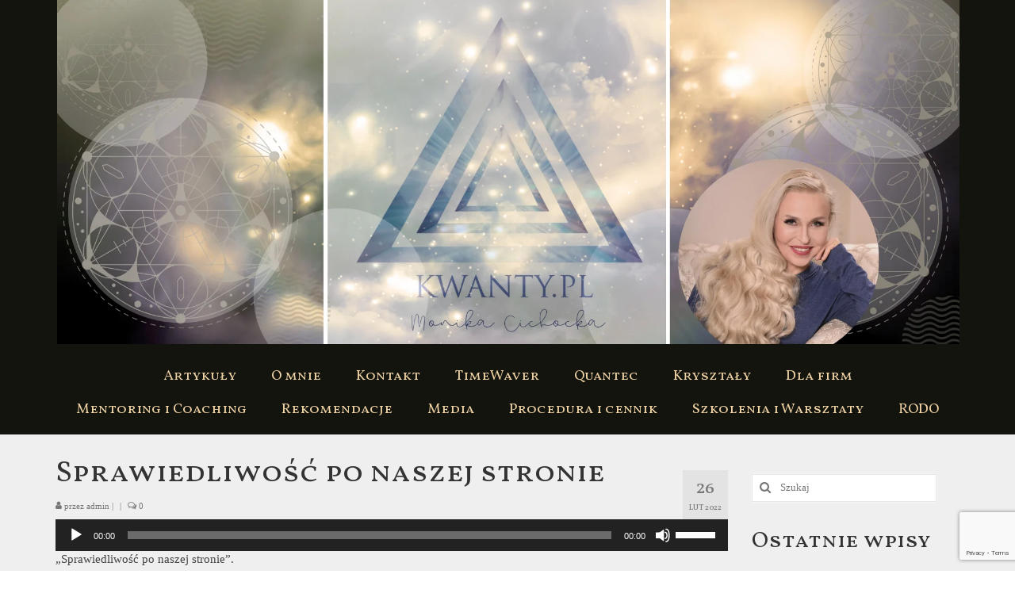

--- FILE ---
content_type: text/html; charset=UTF-8
request_url: https://kwanty.pl/podcast/sprawiedliwosc-po-naszej-stronie-monika-cichocka-sedzia-lara-andy-choinski/sprawiedliwosc-po-naszej-stronie/
body_size: 29349
content:
<!DOCTYPE html>
<html class="no-js" lang="pl-PL" itemscope="itemscope" itemtype="https://schema.org/WebPage">
<head>
  <meta charset="UTF-8">
  <meta name="viewport" content="width=device-width, initial-scale=1.0">
  <meta http-equiv="X-UA-Compatible" content="IE=edge">
  <meta name='robots' content='index, follow, max-image-preview:large, max-snippet:-1, max-video-preview:-1' />

	<!-- This site is optimized with the Yoast SEO plugin v26.7 - https://yoast.com/wordpress/plugins/seo/ -->
	<title>Sprawiedliwość po naszej stronie &#8226; KWANTY.PL</title>
	<link rel="canonical" href="https://kwanty.pl/podcast/sprawiedliwosc-po-naszej-stronie-monika-cichocka-sedzia-lara-andy-choinski/sprawiedliwosc-po-naszej-stronie/" />
	<meta property="og:locale" content="pl_PL" />
	<meta property="og:type" content="article" />
	<meta property="og:title" content="Sprawiedliwość po naszej stronie &#8226; KWANTY.PL" />
	<meta property="og:description" content="https://kwanty.pl/wp-content/uploads/2022/02/Sprawiedliwosc-po-naszej-stronie.mp3 &#8222;Sprawiedliwość po naszej stronie&#8221;." />
	<meta property="og:url" content="https://kwanty.pl/podcast/sprawiedliwosc-po-naszej-stronie-monika-cichocka-sedzia-lara-andy-choinski/sprawiedliwosc-po-naszej-stronie/" />
	<meta property="og:site_name" content="KWANTY.PL" />
	<meta property="article:publisher" content="https://www.facebook.com/monika.cichocka.980" />
	<meta property="article:modified_time" content="2022-02-26T19:45:29+00:00" />
	<meta name="twitter:card" content="summary_large_image" />
	<script type="application/ld+json" class="yoast-schema-graph">{"@context":"https://schema.org","@graph":[{"@type":"WebPage","@id":"https://kwanty.pl/podcast/sprawiedliwosc-po-naszej-stronie-monika-cichocka-sedzia-lara-andy-choinski/sprawiedliwosc-po-naszej-stronie/","url":"https://kwanty.pl/podcast/sprawiedliwosc-po-naszej-stronie-monika-cichocka-sedzia-lara-andy-choinski/sprawiedliwosc-po-naszej-stronie/","name":"Sprawiedliwość po naszej stronie &#8226; KWANTY.PL","isPartOf":{"@id":"https://kwanty.pl/#website"},"primaryImageOfPage":{"@id":"https://kwanty.pl/podcast/sprawiedliwosc-po-naszej-stronie-monika-cichocka-sedzia-lara-andy-choinski/sprawiedliwosc-po-naszej-stronie/#primaryimage"},"image":{"@id":"https://kwanty.pl/podcast/sprawiedliwosc-po-naszej-stronie-monika-cichocka-sedzia-lara-andy-choinski/sprawiedliwosc-po-naszej-stronie/#primaryimage"},"thumbnailUrl":"","datePublished":"2022-02-26T19:44:15+00:00","dateModified":"2022-02-26T19:45:29+00:00","breadcrumb":{"@id":"https://kwanty.pl/podcast/sprawiedliwosc-po-naszej-stronie-monika-cichocka-sedzia-lara-andy-choinski/sprawiedliwosc-po-naszej-stronie/#breadcrumb"},"inLanguage":"pl-PL","potentialAction":[{"@type":"ReadAction","target":["https://kwanty.pl/podcast/sprawiedliwosc-po-naszej-stronie-monika-cichocka-sedzia-lara-andy-choinski/sprawiedliwosc-po-naszej-stronie/"]}]},{"@type":"BreadcrumbList","@id":"https://kwanty.pl/podcast/sprawiedliwosc-po-naszej-stronie-monika-cichocka-sedzia-lara-andy-choinski/sprawiedliwosc-po-naszej-stronie/#breadcrumb","itemListElement":[{"@type":"ListItem","position":1,"name":"Strona główna","item":"https://kwanty.pl/"},{"@type":"ListItem","position":2,"name":"7. &#8222;Sprawiedliwość po naszej stronie&#8221; | Monika Cichocka, Sędzia Lara, Andy Choinski","item":"https://kwanty.pl/podcast/sprawiedliwosc-po-naszej-stronie-monika-cichocka-sedzia-lara-andy-choinski/"},{"@type":"ListItem","position":3,"name":"Sprawiedliwość po naszej stronie"}]},{"@type":"WebSite","@id":"https://kwanty.pl/#website","url":"https://kwanty.pl/","name":"KWANTY.PL","description":"QUANTEC, TIMEWAVER, medycyna kwantowa, medycyna informacyjna, sesje kwantowe,  medycyna ortomolekularna, modelowanie rzeczywistości, coaching duchowy, uzdrawianie, transformacja kwantowa, praca w polu informacyjnym","publisher":{"@id":"https://kwanty.pl/#organization"},"potentialAction":[{"@type":"SearchAction","target":{"@type":"EntryPoint","urlTemplate":"https://kwanty.pl/?s={search_term_string}"},"query-input":{"@type":"PropertyValueSpecification","valueRequired":true,"valueName":"search_term_string"}}],"inLanguage":"pl-PL"},{"@type":"Organization","@id":"https://kwanty.pl/#organization","name":"KWANTY.PL","url":"https://kwanty.pl/","logo":{"@type":"ImageObject","inLanguage":"pl-PL","@id":"https://kwanty.pl/#/schema/logo/image/","url":"https://kwanty.pl/wp-content/uploads/2017/01/cropped-logo-wersja-trajanFB.jpg","contentUrl":"https://kwanty.pl/wp-content/uploads/2017/01/cropped-logo-wersja-trajanFB.jpg","width":512,"height":512,"caption":"KWANTY.PL"},"image":{"@id":"https://kwanty.pl/#/schema/logo/image/"},"sameAs":["https://www.facebook.com/monika.cichocka.980"]}]}</script>
	<!-- / Yoast SEO plugin. -->


<link rel='dns-prefetch' href='//static.addtoany.com' />
<link rel='dns-prefetch' href='//fonts.googleapis.com' />
<link rel="alternate" type="application/rss+xml" title="KWANTY.PL &raquo; Kanał z wpisami" href="https://kwanty.pl/feed/" />
<link rel="alternate" type="application/rss+xml" title="KWANTY.PL &raquo; Kanał z komentarzami" href="https://kwanty.pl/comments/feed/" />
<link rel="alternate" type="application/rss+xml" title="KWANTY.PL &raquo; Sprawiedliwość po naszej stronie Kanał z komentarzami" href="https://kwanty.pl/podcast/sprawiedliwosc-po-naszej-stronie-monika-cichocka-sedzia-lara-andy-choinski/sprawiedliwosc-po-naszej-stronie/feed/" />
<link rel="alternate" title="oEmbed (JSON)" type="application/json+oembed" href="https://kwanty.pl/wp-json/oembed/1.0/embed?url=https%3A%2F%2Fkwanty.pl%2Fpodcast%2Fsprawiedliwosc-po-naszej-stronie-monika-cichocka-sedzia-lara-andy-choinski%2Fsprawiedliwosc-po-naszej-stronie%2F" />
<link rel="alternate" title="oEmbed (XML)" type="text/xml+oembed" href="https://kwanty.pl/wp-json/oembed/1.0/embed?url=https%3A%2F%2Fkwanty.pl%2Fpodcast%2Fsprawiedliwosc-po-naszej-stronie-monika-cichocka-sedzia-lara-andy-choinski%2Fsprawiedliwosc-po-naszej-stronie%2F&#038;format=xml" />
<style id='wp-img-auto-sizes-contain-inline-css' type='text/css'>
img:is([sizes=auto i],[sizes^="auto," i]){contain-intrinsic-size:3000px 1500px}
/*# sourceURL=wp-img-auto-sizes-contain-inline-css */
</style>
<style id='wp-emoji-styles-inline-css' type='text/css'>

	img.wp-smiley, img.emoji {
		display: inline !important;
		border: none !important;
		box-shadow: none !important;
		height: 1em !important;
		width: 1em !important;
		margin: 0 0.07em !important;
		vertical-align: -0.1em !important;
		background: none !important;
		padding: 0 !important;
	}
/*# sourceURL=wp-emoji-styles-inline-css */
</style>
<style id='wp-block-library-inline-css' type='text/css'>
:root{--wp-block-synced-color:#7a00df;--wp-block-synced-color--rgb:122,0,223;--wp-bound-block-color:var(--wp-block-synced-color);--wp-editor-canvas-background:#ddd;--wp-admin-theme-color:#007cba;--wp-admin-theme-color--rgb:0,124,186;--wp-admin-theme-color-darker-10:#006ba1;--wp-admin-theme-color-darker-10--rgb:0,107,160.5;--wp-admin-theme-color-darker-20:#005a87;--wp-admin-theme-color-darker-20--rgb:0,90,135;--wp-admin-border-width-focus:2px}@media (min-resolution:192dpi){:root{--wp-admin-border-width-focus:1.5px}}.wp-element-button{cursor:pointer}:root .has-very-light-gray-background-color{background-color:#eee}:root .has-very-dark-gray-background-color{background-color:#313131}:root .has-very-light-gray-color{color:#eee}:root .has-very-dark-gray-color{color:#313131}:root .has-vivid-green-cyan-to-vivid-cyan-blue-gradient-background{background:linear-gradient(135deg,#00d084,#0693e3)}:root .has-purple-crush-gradient-background{background:linear-gradient(135deg,#34e2e4,#4721fb 50%,#ab1dfe)}:root .has-hazy-dawn-gradient-background{background:linear-gradient(135deg,#faaca8,#dad0ec)}:root .has-subdued-olive-gradient-background{background:linear-gradient(135deg,#fafae1,#67a671)}:root .has-atomic-cream-gradient-background{background:linear-gradient(135deg,#fdd79a,#004a59)}:root .has-nightshade-gradient-background{background:linear-gradient(135deg,#330968,#31cdcf)}:root .has-midnight-gradient-background{background:linear-gradient(135deg,#020381,#2874fc)}:root{--wp--preset--font-size--normal:16px;--wp--preset--font-size--huge:42px}.has-regular-font-size{font-size:1em}.has-larger-font-size{font-size:2.625em}.has-normal-font-size{font-size:var(--wp--preset--font-size--normal)}.has-huge-font-size{font-size:var(--wp--preset--font-size--huge)}.has-text-align-center{text-align:center}.has-text-align-left{text-align:left}.has-text-align-right{text-align:right}.has-fit-text{white-space:nowrap!important}#end-resizable-editor-section{display:none}.aligncenter{clear:both}.items-justified-left{justify-content:flex-start}.items-justified-center{justify-content:center}.items-justified-right{justify-content:flex-end}.items-justified-space-between{justify-content:space-between}.screen-reader-text{border:0;clip-path:inset(50%);height:1px;margin:-1px;overflow:hidden;padding:0;position:absolute;width:1px;word-wrap:normal!important}.screen-reader-text:focus{background-color:#ddd;clip-path:none;color:#444;display:block;font-size:1em;height:auto;left:5px;line-height:normal;padding:15px 23px 14px;text-decoration:none;top:5px;width:auto;z-index:100000}html :where(.has-border-color){border-style:solid}html :where([style*=border-top-color]){border-top-style:solid}html :where([style*=border-right-color]){border-right-style:solid}html :where([style*=border-bottom-color]){border-bottom-style:solid}html :where([style*=border-left-color]){border-left-style:solid}html :where([style*=border-width]){border-style:solid}html :where([style*=border-top-width]){border-top-style:solid}html :where([style*=border-right-width]){border-right-style:solid}html :where([style*=border-bottom-width]){border-bottom-style:solid}html :where([style*=border-left-width]){border-left-style:solid}html :where(img[class*=wp-image-]){height:auto;max-width:100%}:where(figure){margin:0 0 1em}html :where(.is-position-sticky){--wp-admin--admin-bar--position-offset:var(--wp-admin--admin-bar--height,0px)}@media screen and (max-width:600px){html :where(.is-position-sticky){--wp-admin--admin-bar--position-offset:0px}}

/*# sourceURL=wp-block-library-inline-css */
</style><style id='global-styles-inline-css' type='text/css'>
:root{--wp--preset--aspect-ratio--square: 1;--wp--preset--aspect-ratio--4-3: 4/3;--wp--preset--aspect-ratio--3-4: 3/4;--wp--preset--aspect-ratio--3-2: 3/2;--wp--preset--aspect-ratio--2-3: 2/3;--wp--preset--aspect-ratio--16-9: 16/9;--wp--preset--aspect-ratio--9-16: 9/16;--wp--preset--color--black: #000;--wp--preset--color--cyan-bluish-gray: #abb8c3;--wp--preset--color--white: #fff;--wp--preset--color--pale-pink: #f78da7;--wp--preset--color--vivid-red: #cf2e2e;--wp--preset--color--luminous-vivid-orange: #ff6900;--wp--preset--color--luminous-vivid-amber: #fcb900;--wp--preset--color--light-green-cyan: #7bdcb5;--wp--preset--color--vivid-green-cyan: #00d084;--wp--preset--color--pale-cyan-blue: #8ed1fc;--wp--preset--color--vivid-cyan-blue: #0693e3;--wp--preset--color--vivid-purple: #9b51e0;--wp--preset--color--virtue-primary: #a82626;--wp--preset--color--virtue-primary-light: #dd9d9d;--wp--preset--color--very-light-gray: #eee;--wp--preset--color--very-dark-gray: #444;--wp--preset--gradient--vivid-cyan-blue-to-vivid-purple: linear-gradient(135deg,rgb(6,147,227) 0%,rgb(155,81,224) 100%);--wp--preset--gradient--light-green-cyan-to-vivid-green-cyan: linear-gradient(135deg,rgb(122,220,180) 0%,rgb(0,208,130) 100%);--wp--preset--gradient--luminous-vivid-amber-to-luminous-vivid-orange: linear-gradient(135deg,rgb(252,185,0) 0%,rgb(255,105,0) 100%);--wp--preset--gradient--luminous-vivid-orange-to-vivid-red: linear-gradient(135deg,rgb(255,105,0) 0%,rgb(207,46,46) 100%);--wp--preset--gradient--very-light-gray-to-cyan-bluish-gray: linear-gradient(135deg,rgb(238,238,238) 0%,rgb(169,184,195) 100%);--wp--preset--gradient--cool-to-warm-spectrum: linear-gradient(135deg,rgb(74,234,220) 0%,rgb(151,120,209) 20%,rgb(207,42,186) 40%,rgb(238,44,130) 60%,rgb(251,105,98) 80%,rgb(254,248,76) 100%);--wp--preset--gradient--blush-light-purple: linear-gradient(135deg,rgb(255,206,236) 0%,rgb(152,150,240) 100%);--wp--preset--gradient--blush-bordeaux: linear-gradient(135deg,rgb(254,205,165) 0%,rgb(254,45,45) 50%,rgb(107,0,62) 100%);--wp--preset--gradient--luminous-dusk: linear-gradient(135deg,rgb(255,203,112) 0%,rgb(199,81,192) 50%,rgb(65,88,208) 100%);--wp--preset--gradient--pale-ocean: linear-gradient(135deg,rgb(255,245,203) 0%,rgb(182,227,212) 50%,rgb(51,167,181) 100%);--wp--preset--gradient--electric-grass: linear-gradient(135deg,rgb(202,248,128) 0%,rgb(113,206,126) 100%);--wp--preset--gradient--midnight: linear-gradient(135deg,rgb(2,3,129) 0%,rgb(40,116,252) 100%);--wp--preset--font-size--small: 13px;--wp--preset--font-size--medium: 20px;--wp--preset--font-size--large: 36px;--wp--preset--font-size--x-large: 42px;--wp--preset--spacing--20: 0.44rem;--wp--preset--spacing--30: 0.67rem;--wp--preset--spacing--40: 1rem;--wp--preset--spacing--50: 1.5rem;--wp--preset--spacing--60: 2.25rem;--wp--preset--spacing--70: 3.38rem;--wp--preset--spacing--80: 5.06rem;--wp--preset--shadow--natural: 6px 6px 9px rgba(0, 0, 0, 0.2);--wp--preset--shadow--deep: 12px 12px 50px rgba(0, 0, 0, 0.4);--wp--preset--shadow--sharp: 6px 6px 0px rgba(0, 0, 0, 0.2);--wp--preset--shadow--outlined: 6px 6px 0px -3px rgb(255, 255, 255), 6px 6px rgb(0, 0, 0);--wp--preset--shadow--crisp: 6px 6px 0px rgb(0, 0, 0);}:where(.is-layout-flex){gap: 0.5em;}:where(.is-layout-grid){gap: 0.5em;}body .is-layout-flex{display: flex;}.is-layout-flex{flex-wrap: wrap;align-items: center;}.is-layout-flex > :is(*, div){margin: 0;}body .is-layout-grid{display: grid;}.is-layout-grid > :is(*, div){margin: 0;}:where(.wp-block-columns.is-layout-flex){gap: 2em;}:where(.wp-block-columns.is-layout-grid){gap: 2em;}:where(.wp-block-post-template.is-layout-flex){gap: 1.25em;}:where(.wp-block-post-template.is-layout-grid){gap: 1.25em;}.has-black-color{color: var(--wp--preset--color--black) !important;}.has-cyan-bluish-gray-color{color: var(--wp--preset--color--cyan-bluish-gray) !important;}.has-white-color{color: var(--wp--preset--color--white) !important;}.has-pale-pink-color{color: var(--wp--preset--color--pale-pink) !important;}.has-vivid-red-color{color: var(--wp--preset--color--vivid-red) !important;}.has-luminous-vivid-orange-color{color: var(--wp--preset--color--luminous-vivid-orange) !important;}.has-luminous-vivid-amber-color{color: var(--wp--preset--color--luminous-vivid-amber) !important;}.has-light-green-cyan-color{color: var(--wp--preset--color--light-green-cyan) !important;}.has-vivid-green-cyan-color{color: var(--wp--preset--color--vivid-green-cyan) !important;}.has-pale-cyan-blue-color{color: var(--wp--preset--color--pale-cyan-blue) !important;}.has-vivid-cyan-blue-color{color: var(--wp--preset--color--vivid-cyan-blue) !important;}.has-vivid-purple-color{color: var(--wp--preset--color--vivid-purple) !important;}.has-black-background-color{background-color: var(--wp--preset--color--black) !important;}.has-cyan-bluish-gray-background-color{background-color: var(--wp--preset--color--cyan-bluish-gray) !important;}.has-white-background-color{background-color: var(--wp--preset--color--white) !important;}.has-pale-pink-background-color{background-color: var(--wp--preset--color--pale-pink) !important;}.has-vivid-red-background-color{background-color: var(--wp--preset--color--vivid-red) !important;}.has-luminous-vivid-orange-background-color{background-color: var(--wp--preset--color--luminous-vivid-orange) !important;}.has-luminous-vivid-amber-background-color{background-color: var(--wp--preset--color--luminous-vivid-amber) !important;}.has-light-green-cyan-background-color{background-color: var(--wp--preset--color--light-green-cyan) !important;}.has-vivid-green-cyan-background-color{background-color: var(--wp--preset--color--vivid-green-cyan) !important;}.has-pale-cyan-blue-background-color{background-color: var(--wp--preset--color--pale-cyan-blue) !important;}.has-vivid-cyan-blue-background-color{background-color: var(--wp--preset--color--vivid-cyan-blue) !important;}.has-vivid-purple-background-color{background-color: var(--wp--preset--color--vivid-purple) !important;}.has-black-border-color{border-color: var(--wp--preset--color--black) !important;}.has-cyan-bluish-gray-border-color{border-color: var(--wp--preset--color--cyan-bluish-gray) !important;}.has-white-border-color{border-color: var(--wp--preset--color--white) !important;}.has-pale-pink-border-color{border-color: var(--wp--preset--color--pale-pink) !important;}.has-vivid-red-border-color{border-color: var(--wp--preset--color--vivid-red) !important;}.has-luminous-vivid-orange-border-color{border-color: var(--wp--preset--color--luminous-vivid-orange) !important;}.has-luminous-vivid-amber-border-color{border-color: var(--wp--preset--color--luminous-vivid-amber) !important;}.has-light-green-cyan-border-color{border-color: var(--wp--preset--color--light-green-cyan) !important;}.has-vivid-green-cyan-border-color{border-color: var(--wp--preset--color--vivid-green-cyan) !important;}.has-pale-cyan-blue-border-color{border-color: var(--wp--preset--color--pale-cyan-blue) !important;}.has-vivid-cyan-blue-border-color{border-color: var(--wp--preset--color--vivid-cyan-blue) !important;}.has-vivid-purple-border-color{border-color: var(--wp--preset--color--vivid-purple) !important;}.has-vivid-cyan-blue-to-vivid-purple-gradient-background{background: var(--wp--preset--gradient--vivid-cyan-blue-to-vivid-purple) !important;}.has-light-green-cyan-to-vivid-green-cyan-gradient-background{background: var(--wp--preset--gradient--light-green-cyan-to-vivid-green-cyan) !important;}.has-luminous-vivid-amber-to-luminous-vivid-orange-gradient-background{background: var(--wp--preset--gradient--luminous-vivid-amber-to-luminous-vivid-orange) !important;}.has-luminous-vivid-orange-to-vivid-red-gradient-background{background: var(--wp--preset--gradient--luminous-vivid-orange-to-vivid-red) !important;}.has-very-light-gray-to-cyan-bluish-gray-gradient-background{background: var(--wp--preset--gradient--very-light-gray-to-cyan-bluish-gray) !important;}.has-cool-to-warm-spectrum-gradient-background{background: var(--wp--preset--gradient--cool-to-warm-spectrum) !important;}.has-blush-light-purple-gradient-background{background: var(--wp--preset--gradient--blush-light-purple) !important;}.has-blush-bordeaux-gradient-background{background: var(--wp--preset--gradient--blush-bordeaux) !important;}.has-luminous-dusk-gradient-background{background: var(--wp--preset--gradient--luminous-dusk) !important;}.has-pale-ocean-gradient-background{background: var(--wp--preset--gradient--pale-ocean) !important;}.has-electric-grass-gradient-background{background: var(--wp--preset--gradient--electric-grass) !important;}.has-midnight-gradient-background{background: var(--wp--preset--gradient--midnight) !important;}.has-small-font-size{font-size: var(--wp--preset--font-size--small) !important;}.has-medium-font-size{font-size: var(--wp--preset--font-size--medium) !important;}.has-large-font-size{font-size: var(--wp--preset--font-size--large) !important;}.has-x-large-font-size{font-size: var(--wp--preset--font-size--x-large) !important;}
/*# sourceURL=global-styles-inline-css */
</style>

<style id='classic-theme-styles-inline-css' type='text/css'>
/*! This file is auto-generated */
.wp-block-button__link{color:#fff;background-color:#32373c;border-radius:9999px;box-shadow:none;text-decoration:none;padding:calc(.667em + 2px) calc(1.333em + 2px);font-size:1.125em}.wp-block-file__button{background:#32373c;color:#fff;text-decoration:none}
/*# sourceURL=/wp-includes/css/classic-themes.min.css */
</style>
<link rel='stylesheet' id='contact-form-7-css' href='https://kwanty.pl/wp-content/plugins/contact-form-7/includes/css/styles.css?ver=6.1.4' type='text/css' media='all' />
<link rel='stylesheet' id='jquery-lazyloadxt-spinner-css-css' href='//kwanty.pl/wp-content/plugins/a3-lazy-load/assets/css/jquery.lazyloadxt.spinner.css?ver=6.9' type='text/css' media='all' />
<link rel='stylesheet' id='a3a3_lazy_load-css' href='//kwanty.pl/wp-content/uploads/sass/a3_lazy_load.min.css?ver=1637417177' type='text/css' media='all' />
<link rel='stylesheet' id='addtoany-css' href='https://kwanty.pl/wp-content/plugins/add-to-any/addtoany.min.css?ver=1.16' type='text/css' media='all' />
<style id='kadence-blocks-global-variables-inline-css' type='text/css'>
:root {--global-kb-font-size-sm:clamp(0.8rem, 0.73rem + 0.217vw, 0.9rem);--global-kb-font-size-md:clamp(1.1rem, 0.995rem + 0.326vw, 1.25rem);--global-kb-font-size-lg:clamp(1.75rem, 1.576rem + 0.543vw, 2rem);--global-kb-font-size-xl:clamp(2.25rem, 1.728rem + 1.63vw, 3rem);--global-kb-font-size-xxl:clamp(2.5rem, 1.456rem + 3.26vw, 4rem);--global-kb-font-size-xxxl:clamp(2.75rem, 0.489rem + 7.065vw, 6rem);}:root {--global-palette1: #3182CE;--global-palette2: #2B6CB0;--global-palette3: #1A202C;--global-palette4: #2D3748;--global-palette5: #4A5568;--global-palette6: #718096;--global-palette7: #EDF2F7;--global-palette8: #F7FAFC;--global-palette9: #ffffff;}
/*# sourceURL=kadence-blocks-global-variables-inline-css */
</style>
<link rel='stylesheet' id='virtue_theme-css' href='https://kwanty.pl/wp-content/themes/virtue/assets/css/virtue.css?ver=3.4.14' type='text/css' media='all' />
<link rel='stylesheet' id='virtue_skin-css' href='https://kwanty.pl/wp-content/themes/virtue/assets/css/skins/default.css?ver=3.4.14' type='text/css' media='all' />
<link rel='stylesheet' id='redux-google-fonts-virtue-css' href='https://fonts.googleapis.com/css?family=Lato%3A400%2C700%7CVollkorn+SC%3A400%2C700&#038;subset=latin&#038;ver=6.9' type='text/css' media='all' />
<link rel='stylesheet' id='mediaelement-css' href='https://kwanty.pl/wp-includes/js/mediaelement/mediaelementplayer-legacy.min.css?ver=4.2.17' type='text/css' media='all' />
<link rel='stylesheet' id='wp-mediaelement-css' href='https://kwanty.pl/wp-includes/js/mediaelement/wp-mediaelement.min.css?ver=6.9' type='text/css' media='all' />
<script type="text/javascript" id="addtoany-core-js-before">
/* <![CDATA[ */
window.a2a_config=window.a2a_config||{};a2a_config.callbacks=[];a2a_config.overlays=[];a2a_config.templates={};a2a_localize = {
	Share: "Share",
	Save: "Save",
	Subscribe: "Subscribe",
	Email: "Email",
	Bookmark: "Bookmark",
	ShowAll: "Show all",
	ShowLess: "Show less",
	FindServices: "Find service(s)",
	FindAnyServiceToAddTo: "Instantly find any service to add to",
	PoweredBy: "Powered by",
	ShareViaEmail: "Share via email",
	SubscribeViaEmail: "Subscribe via email",
	BookmarkInYourBrowser: "Bookmark in your browser",
	BookmarkInstructions: "Press Ctrl+D or \u2318+D to bookmark this page",
	AddToYourFavorites: "Add to your favorites",
	SendFromWebOrProgram: "Send from any email address or email program",
	EmailProgram: "Email program",
	More: "More&#8230;",
	ThanksForSharing: "Thanks for sharing!",
	ThanksForFollowing: "Thanks for following!"
};


//# sourceURL=addtoany-core-js-before
/* ]]> */
</script>
<script type="text/javascript" defer src="https://static.addtoany.com/menu/page.js" id="addtoany-core-js"></script>
<script type="text/javascript" src="https://kwanty.pl/wp-includes/js/jquery/jquery.min.js?ver=3.7.1" id="jquery-core-js"></script>
<script type="text/javascript" src="https://kwanty.pl/wp-includes/js/jquery/jquery-migrate.min.js?ver=3.4.1" id="jquery-migrate-js"></script>
<script type="text/javascript" defer src="https://kwanty.pl/wp-content/plugins/add-to-any/addtoany.min.js?ver=1.1" id="addtoany-jquery-js"></script>
<link rel="https://api.w.org/" href="https://kwanty.pl/wp-json/" /><link rel="alternate" title="JSON" type="application/json" href="https://kwanty.pl/wp-json/wp/v2/media/3024" /><link rel="EditURI" type="application/rsd+xml" title="RSD" href="https://kwanty.pl/xmlrpc.php?rsd" />
<meta name="generator" content="WordPress 6.9" />
<meta name="generator" content="Seriously Simple Podcasting 3.14.1" />
<link rel='shortlink' href='https://kwanty.pl/?p=3024' />
<style id="eps-shortcode-styles" type="text/css">
			.star-rating__container {
				display: inline-flex;
				align-items: center;
				gap: 0.4em;
			}
			.star-rating__container svg {
				margin-inline-start: -0.9em;
				fill: currentColor;
				width: 2em;
			}
			.star-rating__container svg:first-child {
				margin-inline-start: 0;
			}
		</style>
<link rel="alternate" type="application/rss+xml" title="Podcast RSS feed" href="https://kwanty.pl/feed/podcast" />

<style type="text/css">#logo {padding-top:0px;}#logo {padding-bottom:0px;}#logo {margin-left:2px;}#logo {margin-right:0px;}#nav-main {margin-top:20px;}#nav-main {margin-bottom:10px;}.headerfont, .tp-caption {font-family:Vollkorn SC;}.topbarmenu ul li {font-family:Vollkorn SC;}.home-message:hover {background-color:#a82626; background-color: rgba(168, 38, 38, 0.6);}
  nav.woocommerce-pagination ul li a:hover, .wp-pagenavi a:hover, .panel-heading .accordion-toggle, .variations .kad_radio_variations label:hover, .variations .kad_radio_variations label.selectedValue {border-color: #a82626;}
  a, #nav-main ul.sf-menu ul li a:hover, .product_price ins .amount, .price ins .amount, .color_primary, .primary-color, #logo a.brand, #nav-main ul.sf-menu a:hover,
  .woocommerce-message:before, .woocommerce-info:before, #nav-second ul.sf-menu a:hover, .footerclass a:hover, .posttags a:hover, .subhead a:hover, .nav-trigger-case:hover .kad-menu-name, 
  .nav-trigger-case:hover .kad-navbtn, #kadbreadcrumbs a:hover, #wp-calendar a, .star-rating, .has-virtue-primary-color {color: #a82626;}
.widget_price_filter .ui-slider .ui-slider-handle, .product_item .kad_add_to_cart:hover, .product_item:hover a.button:hover, .product_item:hover .kad_add_to_cart:hover, .kad-btn-primary, html .woocommerce-page .widget_layered_nav ul.yith-wcan-label li a:hover, html .woocommerce-page .widget_layered_nav ul.yith-wcan-label li.chosen a,
.product-category.grid_item a:hover h5, .woocommerce-message .button, .widget_layered_nav_filters ul li a, .widget_layered_nav ul li.chosen a, .wpcf7 input.wpcf7-submit, .yith-wcan .yith-wcan-reset-navigation,
#containerfooter .menu li a:hover, .bg_primary, .portfolionav a:hover, .home-iconmenu a:hover, p.demo_store, .topclass, #commentform .form-submit #submit, .kad-hover-bg-primary:hover, .widget_shopping_cart_content .checkout,
.login .form-row .button, .variations .kad_radio_variations label.selectedValue, #payment #place_order, .wpcf7 input.wpcf7-back, .shop_table .actions input[type=submit].checkout-button, .cart_totals .checkout-button, input[type="submit"].button, .order-actions .button, .has-virtue-primary-background-color {background: #a82626;}a:hover, .has-virtue-primary-light-color {color: #dd9d9d;} .kad-btn-primary:hover, .login .form-row .button:hover, #payment #place_order:hover, .yith-wcan .yith-wcan-reset-navigation:hover, .widget_shopping_cart_content .checkout:hover,
	.woocommerce-message .button:hover, #commentform .form-submit #submit:hover, .wpcf7 input.wpcf7-submit:hover, .widget_layered_nav_filters ul li a:hover, .cart_totals .checkout-button:hover,
	.widget_layered_nav ul li.chosen a:hover, .shop_table .actions input[type=submit].checkout-button:hover, .wpcf7 input.wpcf7-back:hover, .order-actions .button:hover, input[type="submit"].button:hover, .product_item:hover .kad_add_to_cart, .product_item:hover a.button, .has-virtue-primary-light-background-color {background: #dd9d9d;}input[type=number]::-webkit-inner-spin-button, input[type=number]::-webkit-outer-spin-button { -webkit-appearance: none; margin: 0; } input[type=number] {-moz-appearance: textfield;}.quantity input::-webkit-outer-spin-button,.quantity input::-webkit-inner-spin-button {display: none;}.contentclass, .nav-tabs>.active>a, .nav-tabs>.active>a:hover, .nav-tabs>.active>a:focus {background:#efefef    ;}.topclass {background:#595959    ;}.headerclass {background:#13140e    ;}.footerclass {background:#e0e0e0    ;}.product_item .product_details h5 {text-transform: none;}@media (max-width: 979px) {.nav-trigger .nav-trigger-case {position: static; display: block; width: 100%;}}.product_item .product_details h5 {min-height:40px;}.entry-content p { margin-bottom:16px;}</style><style type="text/css">.recentcomments a{display:inline !important;padding:0 !important;margin:0 !important;}</style><link rel="icon" href="https://kwanty.pl/wp-content/uploads/2017/01/cropped-logo-wersja-trajanFB-32x32.jpg" sizes="32x32" />
<link rel="icon" href="https://kwanty.pl/wp-content/uploads/2017/01/cropped-logo-wersja-trajanFB-192x192.jpg" sizes="192x192" />
<link rel="apple-touch-icon" href="https://kwanty.pl/wp-content/uploads/2017/01/cropped-logo-wersja-trajanFB-180x180.jpg" />
<meta name="msapplication-TileImage" content="https://kwanty.pl/wp-content/uploads/2017/01/cropped-logo-wersja-trajanFB-270x270.jpg" />
		<style type="text/css" id="wp-custom-css">
			@media screen and (max-width: 768px) {
.headerclass {
    background: #f2f2f2;
}
.kad-nav-inner .kad-mnav, .kad-mobile-nav .kad-nav-inner li a, .nav-trigger-case {
  color: #333 !important;
}
	.container {
		padding: 0;	
	}
	.is-medium.wc-block-components-sidebar-layout, .is-mobile.wc-block-components-sidebar-layout, .is-small.wc-block-components-sidebar-layout {
    flex-direction: column;
    margin: 0 auto 16px;
    padding: 20px;
}
	.wrap.contentclass {
    padding: 20px;
}
}

/* woocommerce header */
.woocommerce-page #logo {
    display: none;
}

/* woocommerce checkout */
form.checkout.woocommerce-checkout {
    max-width: 900px;
    margin-left: auto;
    margin-right: auto;
}
.woocommerce-additional-fields {
    display: none;
}
p#nip_field {
        display: none;
}
@media (min-width: 992px) {
div#customer_details .col-1 {
        width: 100%;
}
}		</style>
		<style type="text/css" title="dynamic-css" class="options-output">header #logo a.brand,.logofont{font-family:Lato;line-height:40px;font-weight:400;font-style:normal;font-size:32px;}.kad_tagline{font-family:Lato;line-height:20px;font-weight:400;font-style:normal;color:#444444;font-size:14px;}.product_item .product_details h5{font-family:Lato;line-height:20px;font-weight:700;font-style:normal;font-size:16px;}h1{font-family:"Vollkorn SC";line-height:40px;font-weight:400;font-style:normal;font-size:38px;}h2{font-family:"Vollkorn SC";line-height:40px;font-weight:normal;font-style:normal;font-size:32px;}h3{font-family:"Vollkorn SC";line-height:40px;font-weight:400;font-style:normal;font-size:28px;}h4{font-family:"Vollkorn SC";line-height:40px;font-weight:400;font-style:normal;font-size:24px;}h5{font-family:"Vollkorn SC";line-height:24px;font-weight:700;font-style:normal;font-size:18px;}body{font-family:Garamond, serif;line-height:20px;font-weight:400;font-style:normal;font-size:15px;}#nav-main ul.sf-menu a{font-family:"Vollkorn SC";line-height:22px;font-weight:400;font-style:normal;color:#f0d3a5;font-size:18px;}#nav-second ul.sf-menu a{font-family:"Vollkorn SC";line-height:22px;font-weight:400;font-style:normal;color:#595959;font-size:18px;}.kad-nav-inner .kad-mnav, .kad-mobile-nav .kad-nav-inner li a,.nav-trigger-case{font-family:"Vollkorn SC";line-height:20px;font-weight:400;font-style:normal;color:#f2f2f2;font-size:16px;}</style><link rel='stylesheet' id='ssp-castos-player-css' href='https://kwanty.pl/wp-content/plugins/seriously-simple-podcasting/assets/css/castos-player.min.css?ver=3.14.1' type='text/css' media='all' />
<link rel='stylesheet' id='metaslider-flex-slider-css' href='https://kwanty.pl/wp-content/plugins/ml-slider/assets/sliders/flexslider/flexslider.css?ver=3.104.0' type='text/css' media='all' property='stylesheet' />
<link rel='stylesheet' id='metaslider-public-css' href='https://kwanty.pl/wp-content/plugins/ml-slider/assets/metaslider/public.css?ver=3.104.0' type='text/css' media='all' property='stylesheet' />
<style id='metaslider-public-inline-css' type='text/css'>
@media only screen and (max-width: 767px) { .hide-arrows-smartphone .flex-direction-nav, .hide-navigation-smartphone .flex-control-paging, .hide-navigation-smartphone .flex-control-nav, .hide-navigation-smartphone .filmstrip, .hide-slideshow-smartphone, .metaslider-hidden-content.hide-smartphone{ display: none!important; }}@media only screen and (min-width : 768px) and (max-width: 1023px) { .hide-arrows-tablet .flex-direction-nav, .hide-navigation-tablet .flex-control-paging, .hide-navigation-tablet .flex-control-nav, .hide-navigation-tablet .filmstrip, .hide-slideshow-tablet, .metaslider-hidden-content.hide-tablet{ display: none!important; }}@media only screen and (min-width : 1024px) and (max-width: 1439px) { .hide-arrows-laptop .flex-direction-nav, .hide-navigation-laptop .flex-control-paging, .hide-navigation-laptop .flex-control-nav, .hide-navigation-laptop .filmstrip, .hide-slideshow-laptop, .metaslider-hidden-content.hide-laptop{ display: none!important; }}@media only screen and (min-width : 1440px) { .hide-arrows-desktop .flex-direction-nav, .hide-navigation-desktop .flex-control-paging, .hide-navigation-desktop .flex-control-nav, .hide-navigation-desktop .filmstrip, .hide-slideshow-desktop, .metaslider-hidden-content.hide-desktop{ display: none!important; }}
/*# sourceURL=metaslider-public-inline-css */
</style>
</head>
<body class="attachment wp-singular attachment-template-default single single-attachment postid-3024 attachmentid-3024 attachment-mpeg wp-embed-responsive wp-theme-virtue metaslider-plugin wide sprawiedliwosc-po-naszej-stronie">
	<div id="kt-skip-link"><a href="#content">Skip to Main Content</a></div>
	<div id="wrapper" class="container">
	<header class="banner headerclass" itemscope itemtype="https://schema.org/WPHeader">
		<div class="container">
		<div class="row">
			<div class="col-md-12 clearfix kad-header-left">
				<div id="logo" class="logocase">
					<a class="brand logofont" href="https://kwanty.pl/">
													<div id="thelogo">
								<img src="https://kwanty.pl/wp-content/uploads/2021/11/Banner.Kwanty.fin_.1260-x-480-px-2.png" alt="KWANTY.PL" width="1890" height="720" class="kad-standard-logo" />
															</div>
												</a>
									</div> <!-- Close #logo -->
			</div><!-- close logo span -->
							<div class="col-md-12 kad-header-right">
					<nav id="nav-main" class="clearfix" itemscope itemtype="https://schema.org/SiteNavigationElement">
						<ul id="menu-menu6" class="sf-menu"><li  class=" menu-item-261"><a href="http://kwanty.pl/"><span>Artykuły</span></a></li>
<li  class=" sf-dropdown menu-item-53"><a href="https://kwanty.pl/o-mnie/"><span>O mnie</span></a>
<ul class="sub-menu sf-dropdown-menu dropdown">
	<li  class=" menu-item-241"><a href="https://kwanty.pl/witaj/"><span>Witaj</span></a></li>
	<li  class=" menu-item-154"><a href="https://kwanty.pl/paradygmat-kwantowy/"><span>Paradygmat kwantowy</span></a></li>
</ul>
</li>
<li  class=" menu-item-178"><a href="https://kwanty.pl/kontakt/"><span>Kontakt</span></a></li>
<li  class=" menu-item-2726"><a href="https://kwanty.pl/timewaver/"><span>TimeWaver</span></a></li>
<li  class=" menu-item-140"><a href="https://kwanty.pl/quantec/"><span>Quantec</span></a></li>
<li  class=" menu-item-3082"><a href="https://kwanty.pl/krysztaly/"><span>Kryształy</span></a></li>
<li  class=" menu-item-2518"><a href="https://kwanty.pl/praca-dla-firm/"><span>Dla firm</span></a></li>
<li  class=" menu-item-2621"><a href="https://kwanty.pl/osobiste-coachingi/"><span>Mentoring i Coaching</span></a></li>
<li  class=" menu-item-1072"><a href="https://kwanty.pl/rekomendacje/"><span>Rekomendacje</span></a></li>
<li  class=" sf-dropdown menu-item-1756"><a href="https://kwanty.pl/media/"><span>Media</span></a>
<ul class="sub-menu sf-dropdown-menu dropdown">
	<li  class=" menu-item-2351"><a href="https://kwanty.pl/youtube/"><span>YouTube | Monika Cichocka</span></a></li>
</ul>
</li>
<li  class=" menu-item-1802"><a href="https://kwanty.pl/procedura-postepowania-i-cennik/"><span>Procedura i cennik</span></a></li>
<li  class=" sf-dropdown menu-item-2214"><a href="https://kwanty.pl/szkolenia-i-warsztaty/"><span>Szkolenia i Warsztaty</span></a>
<ul class="sub-menu sf-dropdown-menu dropdown">
	<li  class=" menu-item-2102"><a href="https://kwanty.pl/dieta-i-suplementacja/"><span>Dieta i Suplementacja</span></a></li>
</ul>
</li>
<li  class=" menu-item-4193"><a href="https://kwanty.pl/rodo/"><span>RODO</span></a></li>
</ul>					</nav> 
				</div> <!-- Close menuclass-->
			       
		</div> <!-- Close Row -->
					<div id="mobile-nav-trigger" class="nav-trigger">
				<button class="nav-trigger-case mobileclass collapsed" data-toggle="collapse" data-target=".kad-nav-collapse">
					<span class="kad-navbtn"><i class="icon-reorder"></i></span>
					<span class="kad-menu-name">Menu</span>
				</button>
			</div>
			<div id="kad-mobile-nav" class="kad-mobile-nav">
				<div class="kad-nav-inner mobileclass">
					<div class="kad-nav-collapse">
					<ul id="menu-menu6-1" class="kad-mnav"><li  class=" menu-item-261"><a href="http://kwanty.pl/"><span>Artykuły</span></a></li>
<li  class=" sf-dropdown menu-item-53"><a href="https://kwanty.pl/o-mnie/"><span>O mnie</span></a>
<ul class="sub-menu sf-dropdown-menu dropdown">
	<li  class=" menu-item-241"><a href="https://kwanty.pl/witaj/"><span>Witaj</span></a></li>
	<li  class=" menu-item-154"><a href="https://kwanty.pl/paradygmat-kwantowy/"><span>Paradygmat kwantowy</span></a></li>
</ul>
</li>
<li  class=" menu-item-178"><a href="https://kwanty.pl/kontakt/"><span>Kontakt</span></a></li>
<li  class=" menu-item-2726"><a href="https://kwanty.pl/timewaver/"><span>TimeWaver</span></a></li>
<li  class=" menu-item-140"><a href="https://kwanty.pl/quantec/"><span>Quantec</span></a></li>
<li  class=" menu-item-3082"><a href="https://kwanty.pl/krysztaly/"><span>Kryształy</span></a></li>
<li  class=" menu-item-2518"><a href="https://kwanty.pl/praca-dla-firm/"><span>Dla firm</span></a></li>
<li  class=" menu-item-2621"><a href="https://kwanty.pl/osobiste-coachingi/"><span>Mentoring i Coaching</span></a></li>
<li  class=" menu-item-1072"><a href="https://kwanty.pl/rekomendacje/"><span>Rekomendacje</span></a></li>
<li  class=" sf-dropdown menu-item-1756"><a href="https://kwanty.pl/media/"><span>Media</span></a>
<ul class="sub-menu sf-dropdown-menu dropdown">
	<li  class=" menu-item-2351"><a href="https://kwanty.pl/youtube/"><span>YouTube | Monika Cichocka</span></a></li>
</ul>
</li>
<li  class=" menu-item-1802"><a href="https://kwanty.pl/procedura-postepowania-i-cennik/"><span>Procedura i cennik</span></a></li>
<li  class=" sf-dropdown menu-item-2214"><a href="https://kwanty.pl/szkolenia-i-warsztaty/"><span>Szkolenia i Warsztaty</span></a>
<ul class="sub-menu sf-dropdown-menu dropdown">
	<li  class=" menu-item-2102"><a href="https://kwanty.pl/dieta-i-suplementacja/"><span>Dieta i Suplementacja</span></a></li>
</ul>
</li>
<li  class=" menu-item-4193"><a href="https://kwanty.pl/rodo/"><span>RODO</span></a></li>
</ul>					</div>
				</div>
			</div>
		 
	</div> <!-- Close Container -->
	</header>
	<div class="wrap contentclass" role="document">

	<div id="content" class="container">
	<div class="row single-article" itemscope itemtype="https://schema.org/BlogPosting">
		<div class="main col-lg-9 col-md-8" role="main">
					<article class="post-3024 attachment type-attachment status-inherit hentry">
			<div class="postmeta updated color_gray">
	<div class="postdate bg-lightgray headerfont">
		<meta itemprop="datePublished" content="2022-02-26T20:45:29+01:00">
		<span class="postday">26</span>
		lut 2022	</div>
</div>				<header>

				<h1 class="entry-title" itemprop="name headline">Sprawiedliwość po naszej stronie</h1><div class="subhead">
    <span class="postauthortop author vcard">
    <i class="icon-user"></i> przez  <span itemprop="author"><a href="https://kwanty.pl/author/morsetti/" class="fn" rel="author">admin</a></span> |</span>
        <span class="kad-hidepostedin">|</span>
    <span class="postcommentscount">
    <i class="icon-comments-alt"></i> 0    </span>
</div>				
				</header>

				<div class="entry-content" itemprop="articleBody">
					<audio class="wp-audio-shortcode" id="audio-3024-2" preload="none" style="width: 100%;" controls="controls"><source class="lazy lazy-hidden" type="audio/mpeg" src="https://kwanty.pl/wp-content/uploads/2022/02/Sprawiedliwosc-po-naszej-stronie.mp3?_=2" /><a href="https://kwanty.pl/wp-content/uploads/2022/02/Sprawiedliwosc-po-naszej-stronie.mp3">https://kwanty.pl/wp-content/uploads/2022/02/Sprawiedliwosc-po-naszej-stronie.mp3</a></audio>
<p>&#8222;Sprawiedliwość po naszej stronie&#8221;.</p>
<div class="addtoany_share_save_container addtoany_content addtoany_content_bottom"><div class="a2a_kit a2a_kit_size_16 addtoany_list" data-a2a-url="https://kwanty.pl/podcast/sprawiedliwosc-po-naszej-stronie-monika-cichocka-sedzia-lara-andy-choinski/sprawiedliwosc-po-naszej-stronie/" data-a2a-title="Sprawiedliwość po naszej stronie"><a class="a2a_button_facebook" href="https://www.addtoany.com/add_to/facebook?linkurl=https%3A%2F%2Fkwanty.pl%2Fpodcast%2Fsprawiedliwosc-po-naszej-stronie-monika-cichocka-sedzia-lara-andy-choinski%2Fsprawiedliwosc-po-naszej-stronie%2F&amp;linkname=Sprawiedliwo%C5%9B%C4%87%20po%20naszej%20stronie" title="Facebook" rel="nofollow noopener" target="_blank"></a><a class="a2a_button_twitter" href="https://www.addtoany.com/add_to/twitter?linkurl=https%3A%2F%2Fkwanty.pl%2Fpodcast%2Fsprawiedliwosc-po-naszej-stronie-monika-cichocka-sedzia-lara-andy-choinski%2Fsprawiedliwosc-po-naszej-stronie%2F&amp;linkname=Sprawiedliwo%C5%9B%C4%87%20po%20naszej%20stronie" title="Twitter" rel="nofollow noopener" target="_blank"></a><a class="a2a_dd addtoany_share_save addtoany_share" href="https://www.addtoany.com/share"><img class="lazy lazy-hidden" src="//kwanty.pl/wp-content/plugins/a3-lazy-load/assets/images/lazy_placeholder.gif" data-lazy-type="image" data-src="https://static.addtoany.com/buttons/share_save_256_24.png" alt="Share"><noscript><img src="https://static.addtoany.com/buttons/share_save_256_24.png" alt="Share"></noscript></a></div></div>				</div>

				<footer class="single-footer">
				<meta itemscope itemprop="mainEntityOfPage" content="https://kwanty.pl/podcast/sprawiedliwosc-po-naszej-stronie-monika-cichocka-sedzia-lara-andy-choinski/sprawiedliwosc-po-naszej-stronie/" itemType="https://schema.org/WebPage" itemid="https://kwanty.pl/podcast/sprawiedliwosc-po-naszej-stronie-monika-cichocka-sedzia-lara-andy-choinski/sprawiedliwosc-po-naszej-stronie/"><meta itemprop="dateModified" content="2022-02-26T20:45:29+01:00"><div itemprop="publisher" itemscope itemtype="https://schema.org/Organization"><div itemprop="logo" itemscope itemtype="https://schema.org/ImageObject"><meta itemprop="url" content="https://kwanty.pl/wp-content/uploads/2021/11/Banner.Kwanty.fin_.1260-x-480-px-2.png"><meta itemprop="width" content="1890"><meta itemprop="height" content="720"></div><meta itemprop="name" content="KWANTY.PL"></div>				</footer>
			</article>
				<section id="respond">
		<div id="respond" class="comment-respond">
		<h3 id="reply-title" class="comment-reply-title">Dodaj komentarz <small><a rel="nofollow" id="cancel-comment-reply-link" href="/podcast/sprawiedliwosc-po-naszej-stronie-monika-cichocka-sedzia-lara-andy-choinski/sprawiedliwosc-po-naszej-stronie/#respond" style="display:none;">Anuluj pisanie odpowiedzi</a></small></h3><p class="must-log-in">Musisz się <a href="https://kwanty.pl/wp-login.php?redirect_to=https%3A%2F%2Fkwanty.pl%2Fpodcast%2Fsprawiedliwosc-po-naszej-stronie-monika-cichocka-sedzia-lara-andy-choinski%2Fsprawiedliwosc-po-naszej-stronie%2F">zalogować</a>, aby móc dodać komentarz.</p>	</div><!-- #respond -->
		</section><!-- /#respond -->
		</div>
		<aside class="col-lg-3 col-md-4 kad-sidebar" role="complementary" itemscope itemtype="https://schema.org/WPSideBar">
	<div class="sidebar">
		<section id="search-2" class="widget-1 widget-first widget widget_search"><div class="widget-inner"><form role="search" method="get" class="form-search" action="https://kwanty.pl/">
	<label>
		<span class="screen-reader-text">Szuklaj w:</span>
		<input type="text" value="" name="s" class="search-query" placeholder="Szukaj">
	</label>
	<button type="submit" class="search-icon"><i class="icon-search"></i></button>
</form></div></section>
		<section id="recent-posts-4" class="widget-2 widget widget_recent_entries"><div class="widget-inner">
		<h3>Ostatnie wpisy</h3>
		<ul>
											<li>
					<a href="https://kwanty.pl/wyrazenie-sprzeciwu-na-pobranie-po-smierci-komorek-tkanek-i-narzadow/">Wyrażenie sprzeciwu na pobranie po śmierci komórek, tkanek i narządów</a>
											<span class="post-date">23 października 2023</span>
									</li>
											<li>
					<a href="https://kwanty.pl/logo-szkodnik-do-pobrania/">LOGO &#8222;SZKODNIK&#8221; DO POBRANIA</a>
											<span class="post-date">28 sierpnia 2023</span>
									</li>
											<li>
					<a href="https://kwanty.pl/przekaz-ziemskich-mistrzow-procedura/">PRZEKAZ ZIEMSKICH MISTRZÓW &#8211; PROCEDURA</a>
											<span class="post-date">20 sierpnia 2023</span>
									</li>
											<li>
					<a href="https://kwanty.pl/druk-3238-wyslij-do-poslow/">DRUK 3238 &#8211; WYŚLIJ DO POSŁÓW!</a>
											<span class="post-date">15 lipca 2023</span>
									</li>
											<li>
					<a href="https://kwanty.pl/druk-3238-wyslij-do-senatorow/">DRUK 3238 &#8211; WYŚLIJ DO SENATORÓW!</a>
											<span class="post-date">12 lipca 2023</span>
									</li>
											<li>
					<a href="https://kwanty.pl/sensacja-pfizera-komentarz-dot-szczepien/">Sensacja PFIZERA &#8211; komentarz dot. szczepień</a>
											<span class="post-date">18 października 2022</span>
									</li>
											<li>
					<a href="https://kwanty.pl/zakazana-superczasteczka-gcmaf/">Zakazana supercząsteczka &#8211; GcMAF</a>
											<span class="post-date">5 października 2022</span>
									</li>
											<li>
					<a href="https://kwanty.pl/herbatka-z-monika-luzne-pogadanki-o-biezacych-sprawach/">&#8222;Herbatka z Moniką&#8221; &#8211; luźne pogadanki o bieżących sprawach</a>
											<span class="post-date">13 września 2022</span>
									</li>
											<li>
					<a href="https://kwanty.pl/the-pineal-gland-soul-gate-third-eye-chakras-spirituality/">The Pineal Gland. Soul Gate. Third Eye. Chakras. Spirituality</a>
											<span class="post-date">22 sierpnia 2022</span>
									</li>
											<li>
					<a href="https://kwanty.pl/nowy-cykl-audycji-antyrak/">Nowy cykl podcastów &#8211; &#8222;ANTYRAK&#8221;</a>
											<span class="post-date">15 sierpnia 2022</span>
									</li>
					</ul>

		</div></section><section id="archives-2" class="widget-3 widget widget_archive"><div class="widget-inner"><h3>Archiwa</h3>		<label class="screen-reader-text" for="archives-dropdown-2">Archiwa</label>
		<select id="archives-dropdown-2" name="archive-dropdown">
			
			<option value="">Wybierz miesiąc</option>
				<option value='https://kwanty.pl/2023/10/'> październik 2023 &nbsp;(1)</option>
	<option value='https://kwanty.pl/2023/08/'> sierpień 2023 &nbsp;(2)</option>
	<option value='https://kwanty.pl/2023/07/'> lipiec 2023 &nbsp;(2)</option>
	<option value='https://kwanty.pl/2022/10/'> październik 2022 &nbsp;(2)</option>
	<option value='https://kwanty.pl/2022/09/'> wrzesień 2022 &nbsp;(1)</option>
	<option value='https://kwanty.pl/2022/08/'> sierpień 2022 &nbsp;(3)</option>
	<option value='https://kwanty.pl/2022/03/'> marzec 2022 &nbsp;(1)</option>
	<option value='https://kwanty.pl/2022/01/'> styczeń 2022 &nbsp;(1)</option>
	<option value='https://kwanty.pl/2021/12/'> grudzień 2021 &nbsp;(2)</option>
	<option value='https://kwanty.pl/2021/11/'> listopad 2021 &nbsp;(2)</option>
	<option value='https://kwanty.pl/2019/09/'> wrzesień 2019 &nbsp;(2)</option>
	<option value='https://kwanty.pl/2019/04/'> kwiecień 2019 &nbsp;(1)</option>
	<option value='https://kwanty.pl/2019/01/'> styczeń 2019 &nbsp;(1)</option>
	<option value='https://kwanty.pl/2018/10/'> październik 2018 &nbsp;(1)</option>
	<option value='https://kwanty.pl/2018/08/'> sierpień 2018 &nbsp;(1)</option>
	<option value='https://kwanty.pl/2018/07/'> lipiec 2018 &nbsp;(1)</option>
	<option value='https://kwanty.pl/2018/06/'> czerwiec 2018 &nbsp;(1)</option>
	<option value='https://kwanty.pl/2018/04/'> kwiecień 2018 &nbsp;(1)</option>
	<option value='https://kwanty.pl/2018/03/'> marzec 2018 &nbsp;(1)</option>
	<option value='https://kwanty.pl/2018/02/'> luty 2018 &nbsp;(2)</option>
	<option value='https://kwanty.pl/2018/01/'> styczeń 2018 &nbsp;(1)</option>
	<option value='https://kwanty.pl/2017/12/'> grudzień 2017 &nbsp;(12)</option>
	<option value='https://kwanty.pl/2017/11/'> listopad 2017 &nbsp;(20)</option>
	<option value='https://kwanty.pl/2017/10/'> październik 2017 &nbsp;(15)</option>
	<option value='https://kwanty.pl/2017/09/'> wrzesień 2017 &nbsp;(1)</option>
	<option value='https://kwanty.pl/2017/08/'> sierpień 2017 &nbsp;(1)</option>
	<option value='https://kwanty.pl/2017/07/'> lipiec 2017 &nbsp;(2)</option>
	<option value='https://kwanty.pl/2017/06/'> czerwiec 2017 &nbsp;(7)</option>
	<option value='https://kwanty.pl/2017/05/'> maj 2017 &nbsp;(19)</option>
	<option value='https://kwanty.pl/2017/04/'> kwiecień 2017 &nbsp;(3)</option>
	<option value='https://kwanty.pl/2017/03/'> marzec 2017 &nbsp;(6)</option>
	<option value='https://kwanty.pl/2017/02/'> luty 2017 &nbsp;(5)</option>
	<option value='https://kwanty.pl/2017/01/'> styczeń 2017 &nbsp;(8)</option>
	<option value='https://kwanty.pl/2016/12/'> grudzień 2016 &nbsp;(12)</option>
	<option value='https://kwanty.pl/2016/11/'> listopad 2016 &nbsp;(16)</option>
	<option value='https://kwanty.pl/2016/10/'> październik 2016 &nbsp;(25)</option>

		</select>

			<script type="text/javascript">
/* <![CDATA[ */

( ( dropdownId ) => {
	const dropdown = document.getElementById( dropdownId );
	function onSelectChange() {
		setTimeout( () => {
			if ( 'escape' === dropdown.dataset.lastkey ) {
				return;
			}
			if ( dropdown.value ) {
				document.location.href = dropdown.value;
			}
		}, 250 );
	}
	function onKeyUp( event ) {
		if ( 'Escape' === event.key ) {
			dropdown.dataset.lastkey = 'escape';
		} else {
			delete dropdown.dataset.lastkey;
		}
	}
	function onClick() {
		delete dropdown.dataset.lastkey;
	}
	dropdown.addEventListener( 'keyup', onKeyUp );
	dropdown.addEventListener( 'click', onClick );
	dropdown.addEventListener( 'change', onSelectChange );
})( "archives-dropdown-2" );

//# sourceURL=WP_Widget_Archives%3A%3Awidget
/* ]]> */
</script>
</div></section><section id="recent-comments-4" class="widget-4 widget widget_recent_comments"><div class="widget-inner"><h3>Najnowsze komentarze</h3><ul id="recentcomments"><li class="recentcomments"><span class="comment-author-link">ANDRZEJ BARTKOW</span> - <a href="https://kwanty.pl/dr-andrzej-dragan-mechanika-kwantowa-i-upadek-starej-fizyki/#comment-208">Dr Andrzej Dragan- Mechanika kwantowa i upadek starej fizyki</a></li><li class="recentcomments"><span class="comment-author-link">admin</span> - <a href="https://kwanty.pl/o-szyszynce-i-jej-aktywacji/#comment-192">O szyszynce i jej aktywacji</a></li><li class="recentcomments"><span class="comment-author-link">Sylwia</span> - <a href="https://kwanty.pl/o-szyszynce-i-jej-aktywacji/#comment-191">O szyszynce i jej aktywacji</a></li><li class="recentcomments"><span class="comment-author-link">admin</span> - <a href="https://kwanty.pl/nikola-tesla-o-zglebianiu-tajemnic-wszechswiata/#comment-134">Nikola Tesla o zgłębianiu tajemnic Wszechświata</a></li><li class="recentcomments"><span class="comment-author-link">Zbigniew Korowacki</span> - <a href="https://kwanty.pl/nikola-tesla-o-zglebianiu-tajemnic-wszechswiata/#comment-133">Nikola Tesla o zgłębianiu tajemnic Wszechświata</a></li></ul></div></section><section id="podcast-playlist-3" class="widget-5 widget widget_podcast_playlist"><div class="widget-inner"><h3>Podcast</h3>
<div class="wp-playlist wp-audio-playlist wp-playlist-dark ">
	<audio controls="controls" preload="none" width="640">
</audio>


	<div class="wp-playlist-current-item"></div>

<div class="wp-playlist-next"></div>
<div class="wp-playlist-prev"></div>

<noscript>
	<ol>
		<li>https://kwanty.pl/podcast-player/2994/podcast-przeslanie-na-koniec-ery</li><li>https://kwanty.pl/podcast-player/3000/swiatlo-nie-walczy-monika-cichocka-i-andy-choinski</li><li>https://kwanty.pl/podcast-player/3004/szyszynka-brama-duszy-trzecie-oko-monika-cichocka-ziggy-andy-choinski</li><li>https://kwanty.pl/podcast-player/3009/zanim-cos-powiesz-monika-cichocka</li><li>https://kwanty.pl/podcast-player/3017/robta-co-trzeba-monika-cichocka-andy-choinski</li>	</ol>
</noscript>
<script type="application/json" class="wp-playlist-script">{"type":"audio","tracklist":true,"tracknumbers":true,"images":true,"artists":false,"tracks":[{"src":"https:\/\/kwanty.pl\/podcast-player\/2994\/podcast-przeslanie-na-koniec-ery","type":false,"caption":"1. \"Przes\u0142anie na koniec ery\" | Monika Cichocka","title":"1. \"Przes\u0142anie na koniec ery\" | Monika Cichocka","description":"<span class=\"style-scope yt-formatted-string\" dir=\"auto\">\"Przes\u0142anie na koniec ery\" - pierwszy podcast, w kt\u00f3rym opowiadam o kilku istotnych kwestiach. Przekazuj\u0119 Wam przes\u0142anie Mistrza, opowiadam troch\u0119 o \u015bwi\u0119tej geometrii, zasadach wszech\u015bwiata i boskim wzorcu. Odnios\u0142am si\u0119 r\u00f3wnie\u017c do sprawy usuni\u0119tego filmu \"Kurtyna opad\u0142a...\", kt\u00f3ry spowodowa\u0142 ostr\u0105 polaryzacj\u0119. Je\u015bli jeste\u015bcie ciekawi, zapraszam. <\/span>\r\n\r\n<span class=\"style-scope yt-formatted-string\" dir=\"auto\">www.kwanty.pl <\/span>\r\n\r\n<span class=\"style-scope yt-formatted-string\" dir=\"auto\">www.facebook.com\/monikakwanty<\/span>\r\n\r\n<a class=\"yt-simple-endpoint style-scope yt-formatted-string\" dir=\"auto\" spellcheck=\"false\" href=\"https:\/\/www.youtube.com\/redirect?event=video_description&amp;redir_token=[base64]&amp;q=https%3A%2F%2Ft.me%2Fmonikacichocka\" target=\"_blank\" rel=\"nofollow noopener\">https:\/\/t.me\/monikacichocka<\/a>","id":2994,"meta":[],"image":{"src":"https:\/\/kwanty.pl\/wp-content\/uploads\/2022\/02\/Podcast2-1920\u00d71080-px-3000\u00d73000-px.png","width":1920,"height":1920},"thumb":{"src":"https:\/\/kwanty.pl\/wp-content\/uploads\/2022\/02\/Podcast2-1920\u00d71080-px-3000\u00d73000-px-150x150.png","width":150,"height":150}},{"src":"https:\/\/kwanty.pl\/podcast-player\/3000\/swiatlo-nie-walczy-monika-cichocka-i-andy-choinski","type":false,"caption":"2. \"\u015awiat\u0142o nie walczy\" | Monika Cichocka i Andy Choinski","title":"2. \"\u015awiat\u0142o nie walczy\" | Monika Cichocka i Andy Choinski","description":"<span class=\"style-scope yt-formatted-string\" dir=\"auto\"><a href=\"http:\/\/kwanty.pl\/wp-content\/uploads\/2022\/02\/SWIATLO-1920\u00d71080-px-3000\u00d73000-px.png\"><img class="lazy lazy-hidden" class=\"alignnone size-medium wp-image-3003\" src=\"http:\/\/kwanty.pl\/wp-content\/uploads\/2022\/02\/SWIATLO-1920\u00d71080-px-3000\u00d73000-px-300x300.png\" alt=\"\" width=\"300\" height=\"300\" \/><noscript><img class=\"alignnone size-medium wp-image-3003\" src=\"http:\/\/kwanty.pl\/wp-content\/uploads\/2022\/02\/SWIATLO-1920\u00d71080-px-3000\u00d73000-px-300x300.png\" alt=\"\" width=\"300\" height=\"300\" \/></noscript><\/a>Polityka... to narz\u0119dzie Matrixa trzymaj\u0105ce ludzi pod batem i butem, sprawiaj\u0105ce iluzj\u0119 wyboru i wolno\u015bci. Szeroko om\u00f3wili\u015bmy jej zakres, aby zach\u0119ci\u0107 Was do bezkompromisowo\u015bci. W audycji nawi\u0105zali\u015bmy nie tylko do sprytnych narz\u0119dzi stosowanych przez system, ale r\u00f3wnie\u017c do w\u0105tku, kt\u00f3ry tak mocno spolaryzowa\u0142 naszych widz\u00f3w. B\u0105d\u017acie z nami, WOLNI ludzie. <\/span>\r\n\r\n<span class=\"style-scope yt-formatted-string\" dir=\"auto\">Wszelkie prawa do niniejszego materia\u0142u s\u0105 zastrze\u017cone. Rozpowszechnianie filmu bez wiedzy i zgody autor\u00f3w jest zabronione. <\/span>\r\n\r\n<span class=\"style-scope yt-formatted-string\" dir=\"auto\">www.kwanty.pl <\/span>\r\n\r\n<span class=\"style-scope yt-formatted-string\" dir=\"auto\">www.facebook.com\/monikakwanty<\/span>\r\n\r\n<a class=\"yt-simple-endpoint style-scope yt-formatted-string\" dir=\"auto\" spellcheck=\"false\" href=\"https:\/\/www.youtube.com\/redirect?event=video_description&amp;redir_token=[base64]&amp;q=https%3A%2F%2Ft.me%2Fmonikacichocka\" target=\"_blank\" rel=\"nofollow noopener\">https:\/\/t.me\/monikacichocka<\/a>","id":3000,"meta":[],"image":{"src":"https:\/\/kwanty.pl\/wp-content\/uploads\/2022\/02\/SWIATLO-1920\u00d71080-px-3000\u00d73000-px.png","width":1920,"height":1920},"thumb":{"src":"https:\/\/kwanty.pl\/wp-content\/uploads\/2022\/02\/SWIATLO-1920\u00d71080-px-3000\u00d73000-px-150x150.png","width":150,"height":150}},{"src":"https:\/\/kwanty.pl\/podcast-player\/3004\/szyszynka-brama-duszy-trzecie-oko-monika-cichocka-ziggy-andy-choinski","type":false,"caption":"3. \"Szyszynka. Brama Duszy. Trzecie Oko\" | Monika Cichocka, Ziggy, Andy Choinski","title":"3. \"Szyszynka. Brama Duszy. Trzecie Oko\" | Monika Cichocka, Ziggy, Andy Choinski","description":"<a href=\"http:\/\/kwanty.pl\/wp-content\/uploads\/2022\/02\/szyszynka-3000\u00d73000-px.png\"><img class="lazy lazy-hidden" class=\"alignnone size-medium wp-image-3006\" src=\"http:\/\/kwanty.pl\/wp-content\/uploads\/2022\/02\/szyszynka-3000\u00d73000-px-300x300.png\" alt=\"\" width=\"300\" height=\"300\" \/><noscript><img class=\"alignnone size-medium wp-image-3006\" src=\"http:\/\/kwanty.pl\/wp-content\/uploads\/2022\/02\/szyszynka-3000\u00d73000-px-300x300.png\" alt=\"\" width=\"300\" height=\"300\" \/></noscript><\/a>\r\n\r\nCZYM JEST SZYSZYNKA?\r\n\r\nJAKIE JEST PRZEZNACZENIE I FUNKCJA SZYSZYNKI W ORGANIZMIE LUDZKIM?\r\n\r\nCZY AKTYWACJA SZYSZYNKI TO NA PEWNO DOBRA DROGA? I DO CZEGO PROWADZI? DLACZEGO WIEDZA O SZYSZYNCE JEST UTAJNIONA?\r\n\r\nCZYM GROZI NIECZYNNA, ZNISZCZONA SZYSZYNKA? CO NISZCZY SZYSZYNK\u0118? CO AKTYWUJE I REGENERUJE SZYSZYNK\u0118?\r\n\r\nMonika Ziggy i Andy w tym wideo rozmawiaj\u0105 o najbardziej tajemniczym organie cz\u0142owieka, kt\u00f3ry jako integralna cz\u0119\u015b\u0107 uk\u0142adu hormonalnego nie tylko scala na p\u0142aszczy\u017anie fizycznej jego funkcje, ale otwieramy nasz\u0105 \u015bwiadomo\u015b\u0107 na wy\u017csze wymiary istnienia, na wielowymiarow\u0105 rzeczywisto\u015b\u0107, rozszerza percepcj\u0119 i jest naturalnym \u017ar\u00f3d\u0142em (D_M_T) Poprzez aktywacj\u0119 szyszynek, otwieramy nasz\u0105 \u015bwiadomo\u015b\u0107 na wy\u017csze wymiary istnienia, na wielowymiarow\u0105 rzeczywisto\u015b\u0107, WCHODZIMY W NI\u0104, do\u015bwiadczamy jej, rozpoznajemy siebie jako WIELOWYMIAROW\u0104 ISTOT\u0118, po\u0142\u0105czon\u0105 ze wszystkim, b\u0119d\u0105c\u0105 cz\u0119\u015bci\u0105 ca\u0142o\u015bci, obdarzon\u0105 przymiotem KREACJI i zdoln\u0105 z niego korzysta\u0107. Otwieramy si\u0119 na potencja\u0142 eksploracji wy\u017cszych wymiar\u00f3w. Budzi si\u0119 nasza pami\u0119\u0107 kom\u00f3rkowa, odnawia i wzmacnia PO\u0141\u0104CZENIE ZE \u0179R\u00d3D\u0141EM \/ WY\u017bSZ\u0104 JA\u0179NI\u0104. Nasze cia\u0142o powinno dostatecznie wysoko wibrowa\u0107- musz\u0105 dominowa\u0107 w nas \u015bwietliste emocje i cz\u0119stotliwo\u015bci, jak WSP\u00d3\u0141ODCZUWANIE (buddyjskie compassion), RADO\u015a\u0106, MI\u0141O\u015a\u0106, WDZI\u0118CZNO\u015a\u0106 i SPOK\u00d3J. W czasie transgresji energetycznej naszej Planety, potrzebujemy PO\u0141\u0104CZENIA aktywowanych, przebudzonych i sprawnych szyszynek, bowiem obecnie p\u0142yn\u0105 na Ziemi\u0119 magnetyczno-\u015bwietliste impulsy ewolucyjne, kt\u00f3re- jako zakodowane wielowymiarowo wzorce r\u00f3\u017cnych cz\u0119stotliwo\u015bci- maj\u0105 za zadanie przebudzi\u0107 nas i inne ziemskie organizmy \u017cywe do SAMOPOZNANIA, SAMO\u015aWIADOMO\u015aCI, pe\u0142ni BOSKIEGO POTENCJA\u0141U. Ziemia wci\u0105\u017c podwy\u017csza swoj\u0105 wibracj\u0119. R\u00f3wnie\u017c od wewn\u0105trz, z poziomu \u0179r\u00f3d\u0142a, otrzymujemy aktywuj\u0105ce impulsy. Jedn\u0105 z kluczowych r\u00f3l w tym procesie odgrywa w\u0142a\u015bnie szyszynka. Wa\u017cna jest nasza wola i zdyscyplinowana praca. Niezale\u017cnie od pogl\u0105d\u00f3w i k\u0142\u00f3tni- Nowa Energia m\u00f3wi, \u017ce wszystkiego, czym dysponujemy MO\u017bEMY U\u017bY\u0106 DLA DOBRA W\u0141ASNEGO I WSZYSTKICH ISTOT TU I TERAZ. ZATEM DZIA\u0141AJMY- CHO\u0106BY DLATEGO, \u017bE W TEN SPOS\u00d3B SI\u0118 UWALNIAMY- A NA TO TERAZ JEST CZAS NAJWY\u017bSZY!","id":3004,"meta":[],"image":{"src":"https:\/\/kwanty.pl\/wp-content\/uploads\/2022\/02\/szyszynka-3000\u00d73000-px.png","width":1920,"height":1920},"thumb":{"src":"https:\/\/kwanty.pl\/wp-content\/uploads\/2022\/02\/szyszynka-3000\u00d73000-px-150x150.png","width":150,"height":150}},{"src":"https:\/\/kwanty.pl\/podcast-player\/3009\/zanim-cos-powiesz-monika-cichocka","type":false,"caption":"4. \"Zanim co\u015b powiesz...\" | Monika Cichocka","title":"4. \"Zanim co\u015b powiesz...\" | Monika Cichocka","description":"<span class=\"style-scope yt-formatted-string\" dir=\"auto\">Nie s\u0105d\u017acie, a nie b\u0119dziecie s\u0105dzeni; <\/span>\r\n\r\n<span class=\"style-scope yt-formatted-string\" dir=\"auto\">nie pot\u0119piajcie, a nie b\u0119dziecie pot\u0119pieni; <\/span>\r\n\r\n<span class=\"style-scope yt-formatted-string\" dir=\"auto\">odpuszczajcie, a b\u0119dzie wam odpuszczone. <\/span>\r\n\r\n<span class=\"style-scope yt-formatted-string\" dir=\"auto\">Dawajcie, a b\u0119dzie wam dane; <\/span>\r\n\r\n<span class=\"style-scope yt-formatted-string\" dir=\"auto\">miar\u0119 dobr\u0105, nat\u0142oczon\u0105, utrz\u0119sion\u0105 i op\u0142ywaj\u0105c\u0105 wsypi\u0105 w zanadrza wasze. <\/span>\r\n\r\n<span class=\"style-scope yt-formatted-string\" dir=\"auto\">Odmierz\u0105 wam bowiem tak\u0105 miar\u0105, jak\u0105 wy mierzycie\u00bb. <\/span>\r\n\r\n<span class=\"style-scope yt-formatted-string\" dir=\"auto\">Ewangelia wg \u015bw. \u0141ukasza <\/span>\r\n\r\n<span class=\"style-scope yt-formatted-string\" dir=\"auto\">Pami\u0119taj, OS\u0104D jest iluzj\u0105 wolno\u015bci. OS\u0104D blokuje kreacj\u0119. Zapraszam na wa\u017cn\u0105 audycj\u0119, w innym ni\u017c dotychczas wydaniu. <\/span>\r\n\r\n<span class=\"style-scope yt-formatted-string\" dir=\"auto\">www.kwanty.pl <\/span>\r\n\r\n<span class=\"style-scope yt-formatted-string\" dir=\"auto\">www.facebook.com\/monikakwanty<\/span>\r\n\r\n<a class=\"yt-simple-endpoint style-scope yt-formatted-string\" dir=\"auto\" spellcheck=\"false\" href=\"https:\/\/www.youtube.com\/redirect?event=video_description&amp;redir_token=[base64]&amp;q=https%3A%2F%2Ft.me%2Fmonikacichocka\" target=\"_blank\" rel=\"nofollow noopener\">https:\/\/t.me\/monikacichocka<\/a>","id":3009,"meta":[],"image":{"src":"https:\/\/kwanty.pl\/wp-content\/uploads\/2022\/02\/Zanim3000\u00d73000-px.png","width":1920,"height":1920},"thumb":{"src":"https:\/\/kwanty.pl\/wp-content\/uploads\/2022\/02\/Zanim3000\u00d73000-px-150x150.png","width":150,"height":150}},{"src":"https:\/\/kwanty.pl\/podcast-player\/3017\/robta-co-trzeba-monika-cichocka-andy-choinski","type":false,"caption":"5. \"R\u00f3bta co trzeba!\" | Monika Cichocka, Andy Choinski","title":"5. \"R\u00f3bta co trzeba!\" | Monika Cichocka, Andy Choinski","description":"<span class=\"style-scope yt-formatted-string\" dir=\"auto\">WOLNO\u015a\u0106 JEST DROG\u0104 DO \u015aWIAT\u0141A Mamy CHAOS! Wszystkie struktury matrixa wal\u0105 si\u0119, a my jeste\u015bmy przera\u017ceni... <\/span>\r\n\r\n<span class=\"style-scope yt-formatted-string\" dir=\"auto\">Kto\u015b wyci\u0105gn\u0105\u0142 nam spod n\u00f3g dywanik, krzese\u0142ko spod czterech liter, tracimy r\u00f3wnowag\u0119. <\/span>\r\n\r\n<span class=\"style-scope yt-formatted-string\" dir=\"auto\">Co robi\u0107? R\u00f3bta co trzeba! <\/span>\r\n\r\n<span class=\"style-scope yt-formatted-string\" dir=\"auto\">Niezwykle wa\u017cny materia\u0142, kt\u00f3ry jest swoistym Manifestem Nowej Ziemi. <\/span>\r\n\r\n<span class=\"style-scope yt-formatted-string\" dir=\"auto\">Grupa na Telegramie \"Wysoka \u015awiadomo\u015b\u0107\": <\/span><a class=\"yt-simple-endpoint style-scope yt-formatted-string\" dir=\"auto\" spellcheck=\"false\" href=\"https:\/\/www.youtube.com\/redirect?event=video_description&amp;redir_token=[base64]&amp;q=https%3A%2F%2Ft.me%2Fmonikacichocka\" target=\"_blank\" rel=\"nofollow noopener\">https:\/\/t.me\/monikacichocka<\/a>","id":3017,"meta":[],"image":{"src":"https:\/\/kwanty.pl\/wp-content\/uploads\/2022\/02\/Robta-co-trzeba-3000\u00d73000-px.png","width":1920,"height":1920},"thumb":{"src":"https:\/\/kwanty.pl\/wp-content\/uploads\/2022\/02\/Robta-co-trzeba-3000\u00d73000-px-150x150.png","width":150,"height":150}}]}</script>

</div><!-- Closing div -->
</div></section><section id="media_image-3" class="widget-6 widget widget_media_image"><div class="widget-inner"><img width="200" height="162" src="//kwanty.pl/wp-content/plugins/a3-lazy-load/assets/images/lazy_placeholder.gif" data-lazy-type="image" data-src="https://kwanty.pl/wp-content/uploads/2018/02/kwanty-logo-obrot-1s.gif" class="lazy lazy-hidden image wp-image-2334  attachment-full size-full" alt="" style="max-width: 100%; height: auto;" decoding="async" loading="lazy" /><noscript><img width="200" height="162" src="https://kwanty.pl/wp-content/uploads/2018/02/kwanty-logo-obrot-1s.gif" class="image wp-image-2334  attachment-full size-full" alt="" style="max-width: 100%; height: auto;" decoding="async" loading="lazy" /></noscript></div></section><section id="a2a_follow_widget-5" class="widget-7 widget widget_a2a_follow_widget"><div class="widget-inner"><div class="a2a_kit a2a_kit_size_32 a2a_follow addtoany_list"></div></div></section><section id="a2a_share_save_widget-5" class="widget-8 widget widget_a2a_share_save_widget"><div class="widget-inner"><div class="a2a_kit a2a_kit_size_16 addtoany_list"><a class="a2a_button_facebook" href="https://www.addtoany.com/add_to/facebook?linkurl=https%3A%2F%2Fkwanty.pl%2Fpodcast%2Fsprawiedliwosc-po-naszej-stronie-monika-cichocka-sedzia-lara-andy-choinski%2Fsprawiedliwosc-po-naszej-stronie%2F&amp;linkname=Sprawiedliwo%C5%9B%C4%87%20po%20naszej%20stronie%20%26%238226%3B%20KWANTY.PL" title="Facebook" rel="nofollow noopener" target="_blank"></a><a class="a2a_button_twitter" href="https://www.addtoany.com/add_to/twitter?linkurl=https%3A%2F%2Fkwanty.pl%2Fpodcast%2Fsprawiedliwosc-po-naszej-stronie-monika-cichocka-sedzia-lara-andy-choinski%2Fsprawiedliwosc-po-naszej-stronie%2F&amp;linkname=Sprawiedliwo%C5%9B%C4%87%20po%20naszej%20stronie%20%26%238226%3B%20KWANTY.PL" title="Twitter" rel="nofollow noopener" target="_blank"></a><a class="a2a_dd addtoany_share_save addtoany_share" href="https://www.addtoany.com/share"><img class="lazy lazy-hidden" src="//kwanty.pl/wp-content/plugins/a3-lazy-load/assets/images/lazy_placeholder.gif" data-lazy-type="image" data-src="https://static.addtoany.com/buttons/share_save_256_24.png" alt="Share"><noscript><img src="https://static.addtoany.com/buttons/share_save_256_24.png" alt="Share"></noscript></a></div></div></section><section id="tag_cloud-11" class="widget-9 widget widget_tag_cloud"><div class="widget-inner"><h3>Tagi</h3><div class="tagcloud"><a href="https://kwanty.pl/tag/podcast-herbatkazmonika-monikacichocka-pogadanki-komentarze-muzyka/" class="tag-cloud-link tag-link-1524 tag-link-position-1" style="font-size: 12.605263157895pt;" aria-label="#podcast #herbatkazmonika #monikacichocka #pogadanki #komentarze #muzyka (8 elementów)">#podcast #herbatkazmonika #monikacichocka #pogadanki #komentarze #muzyka</a>
<a href="https://kwanty.pl/tag/akimov/" class="tag-cloud-link tag-link-170 tag-link-position-2" style="font-size: 9.4736842105263pt;" aria-label="Akimov (5 elementów)">Akimov</a>
<a href="https://kwanty.pl/tag/albert-einstein/" class="tag-cloud-link tag-link-42 tag-link-position-3" style="font-size: 15.552631578947pt;" aria-label="Albert Einstein (12 elementów)">Albert Einstein</a>
<a href="https://kwanty.pl/tag/biokomunikacja/" class="tag-cloud-link tag-link-31 tag-link-position-4" style="font-size: 8pt;" aria-label="biokomunikacja (4 elementy)">biokomunikacja</a>
<a href="https://kwanty.pl/tag/biologia-komorkowa/" class="tag-cloud-link tag-link-296 tag-link-position-5" style="font-size: 9.4736842105263pt;" aria-label="biologia komórkowa (5 elementów)">biologia komórkowa</a>
<a href="https://kwanty.pl/tag/bruce-lipton/" class="tag-cloud-link tag-link-207 tag-link-position-6" style="font-size: 9.4736842105263pt;" aria-label="Bruce Lipton (5 elementów)">Bruce Lipton</a>
<a href="https://kwanty.pl/tag/czarna-dziura/" class="tag-cloud-link tag-link-182 tag-link-position-7" style="font-size: 8pt;" aria-label="czarna dziura (4 elementy)">czarna dziura</a>
<a href="https://kwanty.pl/tag/czysta-swiadomosc/" class="tag-cloud-link tag-link-99 tag-link-position-8" style="font-size: 9.4736842105263pt;" aria-label="czysta świadomość (5 elementów)">czysta świadomość</a>
<a href="https://kwanty.pl/tag/dan-winter/" class="tag-cloud-link tag-link-432 tag-link-position-9" style="font-size: 8pt;" aria-label="Dan Winter (4 elementy)">Dan Winter</a>
<a href="https://kwanty.pl/tag/david-bohm/" class="tag-cloud-link tag-link-39 tag-link-position-10" style="font-size: 10.763157894737pt;" aria-label="David Bohm (6 elementów)">David Bohm</a>
<a href="https://kwanty.pl/tag/dna/" class="tag-cloud-link tag-link-123 tag-link-position-11" style="font-size: 15.552631578947pt;" aria-label="DNA (12 elementów)">DNA</a>
<a href="https://kwanty.pl/tag/dusza/" class="tag-cloud-link tag-link-542 tag-link-position-12" style="font-size: 11.684210526316pt;" aria-label="dusza (7 elementów)">dusza</a>
<a href="https://kwanty.pl/tag/dzwiek/" class="tag-cloud-link tag-link-501 tag-link-position-13" style="font-size: 9.4736842105263pt;" aria-label="dźwięk (5 elementów)">dźwięk</a>
<a href="https://kwanty.pl/tag/energia/" class="tag-cloud-link tag-link-511 tag-link-position-14" style="font-size: 10.763157894737pt;" aria-label="energia (6 elementów)">energia</a>
<a href="https://kwanty.pl/tag/epigenetyka/" class="tag-cloud-link tag-link-200 tag-link-position-15" style="font-size: 11.684210526316pt;" aria-label="epigenetyka (7 elementów)">epigenetyka</a>
<a href="https://kwanty.pl/tag/giennadij-shipov/" class="tag-cloud-link tag-link-137 tag-link-position-16" style="font-size: 8pt;" aria-label="Giennadij Shipov (4 elementy)">Giennadij Shipov</a>
<a href="https://kwanty.pl/tag/gregg-braden/" class="tag-cloud-link tag-link-55 tag-link-position-17" style="font-size: 14.263157894737pt;" aria-label="Gregg Braden (10 elementów)">Gregg Braden</a>
<a href="https://kwanty.pl/tag/intencja/" class="tag-cloud-link tag-link-113 tag-link-position-18" style="font-size: 8pt;" aria-label="intencja (4 elementy)">intencja</a>
<a href="https://kwanty.pl/tag/jasnowidzenie/" class="tag-cloud-link tag-link-165 tag-link-position-19" style="font-size: 8pt;" aria-label="jasnowidzenie (4 elementy)">jasnowidzenie</a>
<a href="https://kwanty.pl/tag/komorki-macierzyste/" class="tag-cloud-link tag-link-199 tag-link-position-20" style="font-size: 11.684210526316pt;" aria-label="komórki macierzyste (7 elementów)">komórki macierzyste</a>
<a href="https://kwanty.pl/tag/matrix-energetix/" class="tag-cloud-link tag-link-76 tag-link-position-21" style="font-size: 8pt;" aria-label="Matrix Energetix (4 elementy)">Matrix Energetix</a>
<a href="https://kwanty.pl/tag/medycyna-informacyjna/" class="tag-cloud-link tag-link-56 tag-link-position-22" style="font-size: 15pt;" aria-label="medycyna informacyjna (11 elementów)">medycyna informacyjna</a>
<a href="https://kwanty.pl/tag/medytacja/" class="tag-cloud-link tag-link-212 tag-link-position-23" style="font-size: 10.763157894737pt;" aria-label="medytacja (6 elementów)">medytacja</a>
<a href="https://kwanty.pl/tag/modelowanie-rzeczywistosci/" class="tag-cloud-link tag-link-34 tag-link-position-24" style="font-size: 8pt;" aria-label="modelowanie rzeczywistości (4 elementy)">modelowanie rzeczywistości</a>
<a href="https://kwanty.pl/tag/nassim-haramein/" class="tag-cloud-link tag-link-67 tag-link-position-25" style="font-size: 14.263157894737pt;" aria-label="Nassim Haramein (10 elementów)">Nassim Haramein</a>
<a href="https://kwanty.pl/tag/nowa-biologia/" class="tag-cloud-link tag-link-297 tag-link-position-26" style="font-size: 8pt;" aria-label="nowa biologia (4 elementy)">nowa biologia</a>
<a href="https://kwanty.pl/tag/pole/" class="tag-cloud-link tag-link-169 tag-link-position-27" style="font-size: 8pt;" aria-label="pole (4 elementy)">pole</a>
<a href="https://kwanty.pl/tag/pole-elektromagnetyczne/" class="tag-cloud-link tag-link-314 tag-link-position-28" style="font-size: 9.4736842105263pt;" aria-label="pole elektromagnetyczne (5 elementów)">pole elektromagnetyczne</a>
<a href="https://kwanty.pl/tag/pole-punktu-zerowego/" class="tag-cloud-link tag-link-142 tag-link-position-29" style="font-size: 12.605263157895pt;" aria-label="pole punktu zerowego (8 elementów)">pole punktu zerowego</a>
<a href="https://kwanty.pl/tag/proznia-fizyczna/" class="tag-cloud-link tag-link-144 tag-link-position-30" style="font-size: 11.684210526316pt;" aria-label="próżnia fizyczna (7 elementów)">próżnia fizyczna</a>
<a href="https://kwanty.pl/tag/quantec/" class="tag-cloud-link tag-link-24 tag-link-position-31" style="font-size: 8pt;" aria-label="quantec (4 elementy)">quantec</a>
<a href="https://kwanty.pl/tag/richard-bartlett/" class="tag-cloud-link tag-link-71 tag-link-position-32" style="font-size: 12.605263157895pt;" aria-label="Richard Bartlett (8 elementów)">Richard Bartlett</a>
<a href="https://kwanty.pl/tag/rna/" class="tag-cloud-link tag-link-355 tag-link-position-33" style="font-size: 8pt;" aria-label="RNA (4 elementy)">RNA</a>
<a href="https://kwanty.pl/tag/roger-penrose/" class="tag-cloud-link tag-link-698 tag-link-position-34" style="font-size: 8pt;" aria-label="Roger Penrose (4 elementy)">Roger Penrose</a>
<a href="https://kwanty.pl/tag/rupert-sheldrake/" class="tag-cloud-link tag-link-72 tag-link-position-35" style="font-size: 8pt;" aria-label="Rupert Sheldrake (4 elementy)">Rupert Sheldrake</a>
<a href="https://kwanty.pl/tag/stuart-hameroff/" class="tag-cloud-link tag-link-735 tag-link-position-36" style="font-size: 8pt;" aria-label="Stuart Hameroff (4 elementy)">Stuart Hameroff</a>
<a href="https://kwanty.pl/tag/szyszynka/" class="tag-cloud-link tag-link-427 tag-link-position-37" style="font-size: 11.684210526316pt;" aria-label="szyszynka (7 elementów)">szyszynka</a>
<a href="https://kwanty.pl/tag/telepatia/" class="tag-cloud-link tag-link-164 tag-link-position-38" style="font-size: 8pt;" aria-label="telepatia (4 elementy)">telepatia</a>
<a href="https://kwanty.pl/tag/teoria-jednolitego-pola/" class="tag-cloud-link tag-link-237 tag-link-position-39" style="font-size: 10.763157894737pt;" aria-label="teoria jednolitego pola (6 elementów)">teoria jednolitego pola</a>
<a href="https://kwanty.pl/tag/teoria-wzglednosci/" class="tag-cloud-link tag-link-103 tag-link-position-40" style="font-size: 8pt;" aria-label="teoria względności (4 elementy)">teoria względności</a>
<a href="https://kwanty.pl/tag/trzecie-oko/" class="tag-cloud-link tag-link-710 tag-link-position-41" style="font-size: 8pt;" aria-label="trzecie oko (4 elementy)">trzecie oko</a>
<a href="https://kwanty.pl/tag/uzdrawianie/" class="tag-cloud-link tag-link-57 tag-link-position-42" style="font-size: 12.605263157895pt;" aria-label="uzdrawianie (8 elementów)">uzdrawianie</a>
<a href="https://kwanty.pl/tag/wibracja/" class="tag-cloud-link tag-link-513 tag-link-position-43" style="font-size: 8pt;" aria-label="wibracja (4 elementy)">wibracja</a>
<a href="https://kwanty.pl/tag/swiadomosc/" class="tag-cloud-link tag-link-134 tag-link-position-44" style="font-size: 22pt;" aria-label="świadomość (28 elementów)">świadomość</a>
<a href="https://kwanty.pl/tag/swieta-geometria/" class="tag-cloud-link tag-link-649 tag-link-position-45" style="font-size: 8pt;" aria-label="święta geometria (4 elementy)">święta geometria</a></div>
</div></section><section id="categories-9" class="widget-10 widget widget_categories"><div class="widget-inner"><h3>Kategorie</h3><form action="https://kwanty.pl" method="get"><label class="screen-reader-text" for="cat">Kategorie</label><select  name='cat' id='cat' class='postform'>
	<option value='-1'>Wybierz kategorię</option>
	<option class="level-0" value="989">Alternatywna Historia Świata</option>
	<option class="level-0" value="28">Analiza Kwantowa</option>
	<option class="level-0" value="27">Analiza Quantec</option>
	<option class="level-0" value="1">Bez kategorii</option>
	<option class="level-0" value="352">Biologia komórkowa</option>
	<option class="level-0" value="913">Ciekawostki</option>
	<option class="level-0" value="853">Dieta</option>
	<option class="level-0" value="80">Dwupunkt</option>
	<option class="level-0" value="12">Fizyka</option>
	<option class="level-0" value="3">Historie Pacjentów</option>
	<option class="level-0" value="328">Kosmos</option>
	<option class="level-0" value="83">Kwantowe Memy</option>
	<option class="level-0" value="2">Leczenie</option>
	<option class="level-0" value="88">Living Matrix</option>
	<option class="level-0" value="70">Matryca Energetyczna</option>
	<option class="level-0" value="214">Mechanika Kwantowa</option>
	<option class="level-0" value="117">Medycyna Energetyczna</option>
	<option class="level-0" value="86">Medycyna Informacyjna</option>
	<option class="level-0" value="14">Medycyna Kwantowa</option>
	<option class="level-0" value="848">Medycyna ortomolekularna</option>
	<option class="level-0" value="335">Medytacja</option>
	<option class="level-0" value="1213">Mistyka</option>
	<option class="level-0" value="15">Modelowanie Rzeczywistości</option>
	<option class="level-0" value="336">Nassim Haramein</option>
	<option class="level-0" value="37">Nauka</option>
	<option class="level-0" value="38">Paradygmat Kwantowy</option>
	<option class="level-0" value="78">Przestrzeń Wariantów</option>
	<option class="level-0" value="25">Quantec</option>
	<option class="level-0" value="89">Rekoneksja</option>
	<option class="level-0" value="69">Sesje Kwantowe</option>
	<option class="level-0" value="20">Spotkanie</option>
	<option class="level-0" value="13">Święta Geometria</option>
	<option class="level-0" value="506">Tajemnice</option>
	<option class="level-0" value="188">Technologie</option>
	<option class="level-0" value="26">Terapie</option>
	<option class="level-0" value="79">Transerfing</option>
	<option class="level-0" value="54">Uzdrawianie</option>
	<option class="level-0" value="85">Uzdrawianie Rekonektywne</option>
	<option class="level-0" value="202">Wieczna Młodość</option>
	<option class="level-0" value="338">Woda</option>
	<option class="level-0" value="187">Wolna Energia</option>
	<option class="level-0" value="327">Wykłady</option>
	<option class="level-0" value="507">Zakazana historia</option>
	<option class="level-0" value="131">Złote Myśli</option>
</select>
</form><script type="text/javascript">
/* <![CDATA[ */

( ( dropdownId ) => {
	const dropdown = document.getElementById( dropdownId );
	function onSelectChange() {
		setTimeout( () => {
			if ( 'escape' === dropdown.dataset.lastkey ) {
				return;
			}
			if ( dropdown.value && parseInt( dropdown.value ) > 0 && dropdown instanceof HTMLSelectElement ) {
				dropdown.parentElement.submit();
			}
		}, 250 );
	}
	function onKeyUp( event ) {
		if ( 'Escape' === event.key ) {
			dropdown.dataset.lastkey = 'escape';
		} else {
			delete dropdown.dataset.lastkey;
		}
	}
	function onClick() {
		delete dropdown.dataset.lastkey;
	}
	dropdown.addEventListener( 'keyup', onKeyUp );
	dropdown.addEventListener( 'click', onClick );
	dropdown.addEventListener( 'change', onSelectChange );
})( "cat" );

//# sourceURL=WP_Widget_Categories%3A%3Awidget
/* ]]> */
</script>
</div></section><section id="rss-3" class="widget-11 widget widget_rss"><div class="widget-inner"><h3><a class="rsswidget rss-widget-feed" href="http://kwanty.pl/feed/"><img class="lazy lazy-hidden rss-widget-icon" style="border:0" width="14" height="14" src="//kwanty.pl/wp-content/plugins/a3-lazy-load/assets/images/lazy_placeholder.gif" data-lazy-type="image" data-src="https://kwanty.pl/wp-includes/images/rss.png" alt="RSS" loading="lazy" /><noscript><img class="rss-widget-icon" style="border:0" width="14" height="14" src="https://kwanty.pl/wp-includes/images/rss.png" alt="RSS" loading="lazy" /></noscript></a> <a class="rsswidget rss-widget-title" href="https://kwanty.pl/">kwanty.pl</a></h3><ul><li><a class='rsswidget' href='https://kwanty.pl/wyrazenie-sprzeciwu-na-pobranie-po-smierci-komorek-tkanek-i-narzadow/'>Wyrażenie sprzeciwu na pobranie po śmierci komórek, tkanek i narządów</a></li><li><a class='rsswidget' href='https://kwanty.pl/logo-szkodnik-do-pobrania/'>LOGO „SZKODNIK” DO POBRANIA</a></li><li><a class='rsswidget' href='https://kwanty.pl/przekaz-ziemskich-mistrzow-procedura/'>PRZEKAZ ZIEMSKICH MISTRZÓW – PROCEDURA</a></li><li><a class='rsswidget' href='https://kwanty.pl/druk-3238-wyslij-do-poslow/'>DRUK 3238 – WYŚLIJ DO POSŁÓW!</a></li><li><a class='rsswidget' href='https://kwanty.pl/druk-3238-wyslij-do-senatorow/'>DRUK 3238 – WYŚLIJ DO SENATORÓW!</a></li></ul></div></section><section id="archives-2" class="widget-12 widget widget_archive"><div class="widget-inner"><h3>Archiwa</h3>		<label class="screen-reader-text" for="archives-dropdown-2">Archiwa</label>
		<select id="archives-dropdown-2" name="archive-dropdown">
			
			<option value="">Wybierz miesiąc</option>
				<option value='https://kwanty.pl/2023/10/'> październik 2023 &nbsp;(1)</option>
	<option value='https://kwanty.pl/2023/08/'> sierpień 2023 &nbsp;(2)</option>
	<option value='https://kwanty.pl/2023/07/'> lipiec 2023 &nbsp;(2)</option>
	<option value='https://kwanty.pl/2022/10/'> październik 2022 &nbsp;(2)</option>
	<option value='https://kwanty.pl/2022/09/'> wrzesień 2022 &nbsp;(1)</option>
	<option value='https://kwanty.pl/2022/08/'> sierpień 2022 &nbsp;(3)</option>
	<option value='https://kwanty.pl/2022/03/'> marzec 2022 &nbsp;(1)</option>
	<option value='https://kwanty.pl/2022/01/'> styczeń 2022 &nbsp;(1)</option>
	<option value='https://kwanty.pl/2021/12/'> grudzień 2021 &nbsp;(2)</option>
	<option value='https://kwanty.pl/2021/11/'> listopad 2021 &nbsp;(2)</option>
	<option value='https://kwanty.pl/2019/09/'> wrzesień 2019 &nbsp;(2)</option>
	<option value='https://kwanty.pl/2019/04/'> kwiecień 2019 &nbsp;(1)</option>
	<option value='https://kwanty.pl/2019/01/'> styczeń 2019 &nbsp;(1)</option>
	<option value='https://kwanty.pl/2018/10/'> październik 2018 &nbsp;(1)</option>
	<option value='https://kwanty.pl/2018/08/'> sierpień 2018 &nbsp;(1)</option>
	<option value='https://kwanty.pl/2018/07/'> lipiec 2018 &nbsp;(1)</option>
	<option value='https://kwanty.pl/2018/06/'> czerwiec 2018 &nbsp;(1)</option>
	<option value='https://kwanty.pl/2018/04/'> kwiecień 2018 &nbsp;(1)</option>
	<option value='https://kwanty.pl/2018/03/'> marzec 2018 &nbsp;(1)</option>
	<option value='https://kwanty.pl/2018/02/'> luty 2018 &nbsp;(2)</option>
	<option value='https://kwanty.pl/2018/01/'> styczeń 2018 &nbsp;(1)</option>
	<option value='https://kwanty.pl/2017/12/'> grudzień 2017 &nbsp;(12)</option>
	<option value='https://kwanty.pl/2017/11/'> listopad 2017 &nbsp;(20)</option>
	<option value='https://kwanty.pl/2017/10/'> październik 2017 &nbsp;(15)</option>
	<option value='https://kwanty.pl/2017/09/'> wrzesień 2017 &nbsp;(1)</option>
	<option value='https://kwanty.pl/2017/08/'> sierpień 2017 &nbsp;(1)</option>
	<option value='https://kwanty.pl/2017/07/'> lipiec 2017 &nbsp;(2)</option>
	<option value='https://kwanty.pl/2017/06/'> czerwiec 2017 &nbsp;(7)</option>
	<option value='https://kwanty.pl/2017/05/'> maj 2017 &nbsp;(19)</option>
	<option value='https://kwanty.pl/2017/04/'> kwiecień 2017 &nbsp;(3)</option>
	<option value='https://kwanty.pl/2017/03/'> marzec 2017 &nbsp;(6)</option>
	<option value='https://kwanty.pl/2017/02/'> luty 2017 &nbsp;(5)</option>
	<option value='https://kwanty.pl/2017/01/'> styczeń 2017 &nbsp;(8)</option>
	<option value='https://kwanty.pl/2016/12/'> grudzień 2016 &nbsp;(12)</option>
	<option value='https://kwanty.pl/2016/11/'> listopad 2016 &nbsp;(16)</option>
	<option value='https://kwanty.pl/2016/10/'> październik 2016 &nbsp;(25)</option>

		</select>

			<script type="text/javascript">
/* <![CDATA[ */

( ( dropdownId ) => {
	const dropdown = document.getElementById( dropdownId );
	function onSelectChange() {
		setTimeout( () => {
			if ( 'escape' === dropdown.dataset.lastkey ) {
				return;
			}
			if ( dropdown.value ) {
				document.location.href = dropdown.value;
			}
		}, 250 );
	}
	function onKeyUp( event ) {
		if ( 'Escape' === event.key ) {
			dropdown.dataset.lastkey = 'escape';
		} else {
			delete dropdown.dataset.lastkey;
		}
	}
	function onClick() {
		delete dropdown.dataset.lastkey;
	}
	dropdown.addEventListener( 'keyup', onKeyUp );
	dropdown.addEventListener( 'click', onClick );
	dropdown.addEventListener( 'change', onSelectChange );
})( "archives-dropdown-2" );

//# sourceURL=WP_Widget_Archives%3A%3Awidget
/* ]]> */
</script>
</div></section><section id="metaslider_widget-4" class="widget-13 widget-last widget widget_metaslider_widget"><div class="widget-inner"><div id="metaslider-id-116" style="max-width: 700px;" class="ml-slider-3-104-0 metaslider metaslider-flex metaslider-116 ml-slider has-dots-nav ms-theme-default" role="region" aria-label="Nowy slider" data-height="300" data-width="700">
    <div id="metaslider_container_116">
        <div id="metaslider_116" class="flexslider">
            <ul class='slides'>
                <li style="display: block; width: 100%;" class="slide-111 ms-image " aria-roledescription="slide" data-date="2015-05-08 17:45:09" data-filename="cosmos-328356-700x300.jpg" data-slide-type="image"><img src="//kwanty.pl/wp-content/plugins/a3-lazy-load/assets/images/lazy_placeholder.gif" data-lazy-type="image" data-src="https://kwanty.pl/wp-content/uploads/2015/05/cosmos-328356-700x300.jpg" height="300" width="700" alt="" class="lazy lazy-hidden slider-116 slide-111 msDefaultImage" /><noscript><img src="https://kwanty.pl/wp-content/uploads/2015/05/cosmos-328356-700x300.jpg" height="300" width="700" alt="" class="slider-116 slide-111 msDefaultImage" /></noscript><div class="caption-wrap"><div class="caption">KWANTY.PL</div></div></li>
                <li style="display: none; width: 100%;" class="slide-110 ms-image " aria-roledescription="slide" data-date="2015-05-08 17:45:09" data-filename="cosmos1-700x300.jpg" data-slide-type="image"><img src="//kwanty.pl/wp-content/plugins/a3-lazy-load/assets/images/lazy_placeholder.gif" data-lazy-type="image" data-src="https://kwanty.pl/wp-content/uploads/2015/05/cosmos1-700x300.jpg" height="300" width="700" alt="" class="lazy lazy-hidden slider-116 slide-110 msDefaultImage" /><noscript><img src="https://kwanty.pl/wp-content/uploads/2015/05/cosmos1-700x300.jpg" height="300" width="700" alt="" class="slider-116 slide-110 msDefaultImage" /></noscript><div class="caption-wrap"><div class="caption">KWANTY.PL</div></div></li>
                <li style="display: none; width: 100%;" class="slide-755 ms-image " aria-roledescription="slide" data-date="2016-10-18 22:05:18" data-filename="universe__wallpaper__by_hardii-d5gumgf-700x300.jpg" data-slide-type="image"><img src="//kwanty.pl/wp-content/plugins/a3-lazy-load/assets/images/lazy_placeholder.gif" data-lazy-type="image" data-src="https://kwanty.pl/wp-content/uploads/2016/10/universe__wallpaper__by_hardii-d5gumgf-700x300.jpg" height="300" width="700" alt="" class="lazy lazy-hidden slider-116 slide-755 msDefaultImage" /><noscript><img src="https://kwanty.pl/wp-content/uploads/2016/10/universe__wallpaper__by_hardii-d5gumgf-700x300.jpg" height="300" width="700" alt="" class="slider-116 slide-755 msDefaultImage" /></noscript><div class="caption-wrap"><div class="caption">KWANTY.PL</div></div></li>
                <li style="display: none; width: 100%;" class="slide-768 ms-image " aria-roledescription="slide" data-date="2016-10-19 23:09:12" data-filename="meta2.jpg" data-slide-type="image"><img src="//kwanty.pl/wp-content/plugins/a3-lazy-load/assets/images/lazy_placeholder.gif" data-lazy-type="image" data-src="https://kwanty.pl/wp-content/uploads/2016/10/meta2.jpg" height="300" width="700" alt="" class="lazy lazy-hidden slider-116 slide-768 msDefaultImage" /><noscript><img src="https://kwanty.pl/wp-content/uploads/2016/10/meta2.jpg" height="300" width="700" alt="" class="slider-116 slide-768 msDefaultImage" /></noscript><div class="caption-wrap"><div class="caption">KWANTY.PL</div></div></li>
                <li style="display: none; width: 100%;" class="slide-769 ms-image " aria-roledescription="slide" data-date="2016-10-19 23:09:40" data-filename="meta3.jpg" data-slide-type="image"><img src="//kwanty.pl/wp-content/plugins/a3-lazy-load/assets/images/lazy_placeholder.gif" data-lazy-type="image" data-src="https://kwanty.pl/wp-content/uploads/2016/10/meta3.jpg" height="300" width="700" alt="" class="lazy lazy-hidden slider-116 slide-769 msDefaultImage" /><noscript><img src="https://kwanty.pl/wp-content/uploads/2016/10/meta3.jpg" height="300" width="700" alt="" class="slider-116 slide-769 msDefaultImage" /></noscript><div class="caption-wrap"><div class="caption">KWANTY.PL</div></div></li>
                <li style="display: none; width: 100%;" class="slide-770 ms-image " aria-roledescription="slide" data-date="2016-10-19 23:09:57" data-filename="meta4.jpg" data-slide-type="image"><img src="//kwanty.pl/wp-content/plugins/a3-lazy-load/assets/images/lazy_placeholder.gif" data-lazy-type="image" data-src="https://kwanty.pl/wp-content/uploads/2016/10/meta4.jpg" height="300" width="700" alt="" class="lazy lazy-hidden slider-116 slide-770 msDefaultImage" /><noscript><img src="https://kwanty.pl/wp-content/uploads/2016/10/meta4.jpg" height="300" width="700" alt="" class="slider-116 slide-770 msDefaultImage" /></noscript><div class="caption-wrap"><div class="caption">KWANTY.PL</div></div></li>
                <li style="display: none; width: 100%;" class="slide-771 ms-image " aria-roledescription="slide" data-date="2016-10-19 23:10:25" data-filename="meta5.jpg" data-slide-type="image"><img src="//kwanty.pl/wp-content/plugins/a3-lazy-load/assets/images/lazy_placeholder.gif" data-lazy-type="image" data-src="https://kwanty.pl/wp-content/uploads/2016/10/meta5.jpg" height="300" width="700" alt="" class="lazy lazy-hidden slider-116 slide-771 msDefaultImage" /><noscript><img src="https://kwanty.pl/wp-content/uploads/2016/10/meta5.jpg" height="300" width="700" alt="" class="slider-116 slide-771 msDefaultImage" /></noscript><div class="caption-wrap"><div class="caption">KWANTY.PL</div></div></li>
                <li style="display: none; width: 100%;" class="slide-720 ms-image " aria-roledescription="slide" data-date="2016-10-18 21:00:45" data-filename="Nassim-Haramein1-700x300.jpg" data-slide-type="image"><img src="//kwanty.pl/wp-content/plugins/a3-lazy-load/assets/images/lazy_placeholder.gif" data-lazy-type="image" data-src="https://kwanty.pl/wp-content/uploads/2016/10/Nassim-Haramein1-700x300.jpg" height="300" width="700" alt="" class="lazy lazy-hidden slider-116 slide-720 msDefaultImage" /><noscript><img src="https://kwanty.pl/wp-content/uploads/2016/10/Nassim-Haramein1-700x300.jpg" height="300" width="700" alt="" class="slider-116 slide-720 msDefaultImage" /></noscript><div class="caption-wrap"><div class="caption">KWANTY.PL</div></div></li>
                <li style="display: none; width: 100%;" class="slide-715 ms-image " aria-roledescription="slide" data-date="2016-10-18 20:26:50" data-filename="keshe-690x438-690x295.jpg" data-slide-type="image"><img src="//kwanty.pl/wp-content/plugins/a3-lazy-load/assets/images/lazy_placeholder.gif" data-lazy-type="image" data-src="https://kwanty.pl/wp-content/uploads/2016/10/keshe-690x438-690x295.jpg" height="300" width="700" alt="" class="lazy lazy-hidden slider-116 slide-715 msDefaultImage" /><noscript><img src="https://kwanty.pl/wp-content/uploads/2016/10/keshe-690x438-690x295.jpg" height="300" width="700" alt="" class="slider-116 slide-715 msDefaultImage" /></noscript><div class="caption-wrap"><div class="caption">KWANTY.PL</div></div></li>
                <li style="display: none; width: 100%;" class="slide-593 ms-image " aria-roledescription="slide" data-date="2016-10-14 13:47:43" data-filename="13012748_980808158671771_2481604159026018131_n-Kopia-700x300.jpg" data-slide-type="image"><img src="//kwanty.pl/wp-content/plugins/a3-lazy-load/assets/images/lazy_placeholder.gif" data-lazy-type="image" data-src="https://kwanty.pl/wp-content/uploads/2016/10/13012748_980808158671771_2481604159026018131_n-Kopia-700x300.jpg" height="300" width="700" alt="" class="lazy lazy-hidden slider-116 slide-593 msDefaultImage" /><noscript><img src="https://kwanty.pl/wp-content/uploads/2016/10/13012748_980808158671771_2481604159026018131_n-Kopia-700x300.jpg" height="300" width="700" alt="" class="slider-116 slide-593 msDefaultImage" /></noscript><div class="caption-wrap"><div class="caption">KWANTY.PL</div></div></li>
                <li style="display: none; width: 100%;" class="slide-564 ms-image " aria-roledescription="slide" data-date="2016-10-14 13:47:05" data-filename="10526055_867368823293008_1342688633421096065_n-Kopia-700x300.jpg" data-slide-type="image"><img src="//kwanty.pl/wp-content/plugins/a3-lazy-load/assets/images/lazy_placeholder.gif" data-lazy-type="image" data-src="https://kwanty.pl/wp-content/uploads/2016/10/10526055_867368823293008_1342688633421096065_n-Kopia-700x300.jpg" height="300" width="700" alt="" class="lazy lazy-hidden slider-116 slide-564 msDefaultImage" /><noscript><img src="https://kwanty.pl/wp-content/uploads/2016/10/10526055_867368823293008_1342688633421096065_n-Kopia-700x300.jpg" height="300" width="700" alt="" class="slider-116 slide-564 msDefaultImage" /></noscript><div class="caption-wrap"><div class="caption">KWANTY.PL</div></div></li>
                <li style="display: none; width: 100%;" class="slide-558 ms-image " aria-roledescription="slide" data-date="2016-10-14 13:46:56" data-filename="10377607_845774625461447_4108542691441113277_n-Kopia-700x300.jpg" data-slide-type="image"><img src="//kwanty.pl/wp-content/plugins/a3-lazy-load/assets/images/lazy_placeholder.gif" data-lazy-type="image" data-src="https://kwanty.pl/wp-content/uploads/2016/10/10377607_845774625461447_4108542691441113277_n-Kopia-700x300.jpg" height="300" width="700" alt="" class="lazy lazy-hidden slider-116 slide-558 msDefaultImage" /><noscript><img src="https://kwanty.pl/wp-content/uploads/2016/10/10377607_845774625461447_4108542691441113277_n-Kopia-700x300.jpg" height="300" width="700" alt="" class="slider-116 slide-558 msDefaultImage" /></noscript><div class="caption-wrap"><div class="caption">KWANTY.PL</div></div></li>
                <li style="display: none; width: 100%;" class="slide-548 ms-image " aria-roledescription="slide" data-date="2016-10-14 13:46:20" data-filename="2810522-Kopia-700x300.jpg" data-slide-type="image"><img src="//kwanty.pl/wp-content/plugins/a3-lazy-load/assets/images/lazy_placeholder.gif" data-lazy-type="image" data-src="https://kwanty.pl/wp-content/uploads/2016/10/2810522-Kopia-700x300.jpg" height="300" width="700" alt="" class="lazy lazy-hidden slider-116 slide-548 msDefaultImage" /><noscript><img src="https://kwanty.pl/wp-content/uploads/2016/10/2810522-Kopia-700x300.jpg" height="300" width="700" alt="" class="slider-116 slide-548 msDefaultImage" /></noscript><div class="caption-wrap"><div class="caption">KWANTY.PL</div></div></li>
                <li style="display: none; width: 100%;" class="slide-553 ms-image " aria-roledescription="slide" data-date="2016-10-14 13:46:45" data-filename="4235984-pictures-of-nature-Kopia-700x300.jpg" data-slide-type="image"><img src="//kwanty.pl/wp-content/plugins/a3-lazy-load/assets/images/lazy_placeholder.gif" data-lazy-type="image" data-src="https://kwanty.pl/wp-content/uploads/2016/10/4235984-pictures-of-nature-Kopia-700x300.jpg" height="300" width="700" alt="" class="lazy lazy-hidden slider-116 slide-553 msDefaultImage" /><noscript><img src="https://kwanty.pl/wp-content/uploads/2016/10/4235984-pictures-of-nature-Kopia-700x300.jpg" height="300" width="700" alt="" class="slider-116 slide-553 msDefaultImage" /></noscript><div class="caption-wrap"><div class="caption">KWANTY.PL</div></div></li>
                <li style="display: none; width: 100%;" class="slide-549 ms-image " aria-roledescription="slide" data-date="2016-10-14 13:46:23" data-filename="02960661f6c8e659b2b73a4b2f49a8d1-Kopia-700x300.jpg" data-slide-type="image"><img src="//kwanty.pl/wp-content/plugins/a3-lazy-load/assets/images/lazy_placeholder.gif" data-lazy-type="image" data-src="https://kwanty.pl/wp-content/uploads/2016/10/02960661f6c8e659b2b73a4b2f49a8d1-Kopia-700x300.jpg" height="300" width="700" alt="" class="lazy lazy-hidden slider-116 slide-549 msDefaultImage" /><noscript><img src="https://kwanty.pl/wp-content/uploads/2016/10/02960661f6c8e659b2b73a4b2f49a8d1-Kopia-700x300.jpg" height="300" width="700" alt="" class="slider-116 slide-549 msDefaultImage" /></noscript><div class="caption-wrap"><div class="caption">KWANTY.PL</div></div></li>
                <li style="display: none; width: 100%;" class="slide-535 ms-image " aria-roledescription="slide" data-date="2016-10-14 13:46:01" data-filename="358161-admin-Kopia-700x300.jpg" data-slide-type="image"><img src="//kwanty.pl/wp-content/plugins/a3-lazy-load/assets/images/lazy_placeholder.gif" data-lazy-type="image" data-src="https://kwanty.pl/wp-content/uploads/2016/10/358161-admin-Kopia-700x300.jpg" height="300" width="700" alt="" class="lazy lazy-hidden slider-116 slide-535 msDefaultImage" /><noscript><img src="https://kwanty.pl/wp-content/uploads/2016/10/358161-admin-Kopia-700x300.jpg" height="300" width="700" alt="" class="slider-116 slide-535 msDefaultImage" /></noscript><div class="caption-wrap"><div class="caption">KWANTY.PL</div></div></li>
                <li style="display: none; width: 100%;" class="slide-525 ms-image " aria-roledescription="slide" data-date="2016-10-14 13:45:39" data-filename="41803-Kopia-700x300.jpg" data-slide-type="image"><img src="//kwanty.pl/wp-content/plugins/a3-lazy-load/assets/images/lazy_placeholder.gif" data-lazy-type="image" data-src="https://kwanty.pl/wp-content/uploads/2016/10/41803-Kopia-700x300.jpg" height="300" width="700" alt="" class="lazy lazy-hidden slider-116 slide-525 msDefaultImage" /><noscript><img src="https://kwanty.pl/wp-content/uploads/2016/10/41803-Kopia-700x300.jpg" height="300" width="700" alt="" class="slider-116 slide-525 msDefaultImage" /></noscript><div class="caption-wrap"><div class="caption">KWANTY.PL</div></div></li>
                <li style="display: none; width: 100%;" class="slide-506 ms-image " aria-roledescription="slide" data-date="2016-10-14 13:45:14" data-filename="76f600e6c1802527c26219038643fb41-Kopia-700x300.jpg" data-slide-type="image"><img src="//kwanty.pl/wp-content/plugins/a3-lazy-load/assets/images/lazy_placeholder.gif" data-lazy-type="image" data-src="https://kwanty.pl/wp-content/uploads/2016/10/76f600e6c1802527c26219038643fb41-Kopia-700x300.jpg" height="300" width="700" alt="" class="lazy lazy-hidden slider-116 slide-506 msDefaultImage" /><noscript><img src="https://kwanty.pl/wp-content/uploads/2016/10/76f600e6c1802527c26219038643fb41-Kopia-700x300.jpg" height="300" width="700" alt="" class="slider-116 slide-506 msDefaultImage" /></noscript><div class="caption-wrap"><div class="caption">KWANTY.PL</div></div></li>
                <li style="display: none; width: 100%;" class="slide-505 ms-image " aria-roledescription="slide" data-date="2016-10-14 13:45:11" data-filename="45ae4c16bbc654cc1479d196bdf3ed6b_large-Kopia-700x300.jpeg" data-slide-type="image"><img src="//kwanty.pl/wp-content/plugins/a3-lazy-load/assets/images/lazy_placeholder.gif" data-lazy-type="image" data-src="https://kwanty.pl/wp-content/uploads/2016/10/45ae4c16bbc654cc1479d196bdf3ed6b_large-Kopia-700x300.jpeg" height="300" width="700" alt="" class="lazy lazy-hidden slider-116 slide-505 msDefaultImage" /><noscript><img src="https://kwanty.pl/wp-content/uploads/2016/10/45ae4c16bbc654cc1479d196bdf3ed6b_large-Kopia-700x300.jpeg" height="300" width="700" alt="" class="slider-116 slide-505 msDefaultImage" /></noscript><div class="caption-wrap"><div class="caption">KWANTY.PL</div></div></li>
                <li style="display: none; width: 100%;" class="slide-503 ms-image " aria-roledescription="slide" data-date="2016-10-14 13:45:07" data-filename="31fb0c2b595df5f3d5dccbb1c455e935-Kopia-500x214.jpg" data-slide-type="image"><img src="//kwanty.pl/wp-content/plugins/a3-lazy-load/assets/images/lazy_placeholder.gif" data-lazy-type="image" data-src="https://kwanty.pl/wp-content/uploads/2016/10/31fb0c2b595df5f3d5dccbb1c455e935-Kopia-500x214.jpg" height="300" width="700" alt="" class="lazy lazy-hidden slider-116 slide-503 msDefaultImage" /><noscript><img src="https://kwanty.pl/wp-content/uploads/2016/10/31fb0c2b595df5f3d5dccbb1c455e935-Kopia-500x214.jpg" height="300" width="700" alt="" class="slider-116 slide-503 msDefaultImage" /></noscript><div class="caption-wrap"><div class="caption">KWANTY.PL</div></div></li>
                <li style="display: none; width: 100%;" class="slide-507 ms-image " aria-roledescription="slide" data-date="2016-10-14 13:45:15" data-filename="756aeec0b35b6e4116d4d5d791362b67-Kopia-500x214.jpg" data-slide-type="image"><img src="//kwanty.pl/wp-content/plugins/a3-lazy-load/assets/images/lazy_placeholder.gif" data-lazy-type="image" data-src="https://kwanty.pl/wp-content/uploads/2016/10/756aeec0b35b6e4116d4d5d791362b67-Kopia-500x214.jpg" height="300" width="700" alt="" class="lazy lazy-hidden slider-116 slide-507 msDefaultImage" /><noscript><img src="https://kwanty.pl/wp-content/uploads/2016/10/756aeec0b35b6e4116d4d5d791362b67-Kopia-500x214.jpg" height="300" width="700" alt="" class="slider-116 slide-507 msDefaultImage" /></noscript><div class="caption-wrap"><div class="caption">KWANTY.PL</div></div></li>
                <li style="display: none; width: 100%;" class="slide-498 ms-image " aria-roledescription="slide" data-date="2016-10-14 13:45:00" data-filename="9f108e2f61aa9f849aae15deaa2710b4-Kopia-426x182.jpg" data-slide-type="image"><img src="//kwanty.pl/wp-content/plugins/a3-lazy-load/assets/images/lazy_placeholder.gif" data-lazy-type="image" data-src="https://kwanty.pl/wp-content/uploads/2016/10/9f108e2f61aa9f849aae15deaa2710b4-Kopia-426x182.jpg" height="300" width="700" alt="" class="lazy lazy-hidden slider-116 slide-498 msDefaultImage" /><noscript><img src="https://kwanty.pl/wp-content/uploads/2016/10/9f108e2f61aa9f849aae15deaa2710b4-Kopia-426x182.jpg" height="300" width="700" alt="" class="slider-116 slide-498 msDefaultImage" /></noscript><div class="caption-wrap"><div class="caption">KWANTY.PL</div></div></li>
                <li style="display: none; width: 100%;" class="slide-487 ms-image " aria-roledescription="slide" data-date="2016-10-14 13:44:49" data-filename="5d-nrgs-1-Kopia-661x283.jpg" data-slide-type="image"><img src="//kwanty.pl/wp-content/plugins/a3-lazy-load/assets/images/lazy_placeholder.gif" data-lazy-type="image" data-src="https://kwanty.pl/wp-content/uploads/2016/10/5d-nrgs-1-Kopia-661x283.jpg" height="300" width="700" alt="" class="lazy lazy-hidden slider-116 slide-487 msDefaultImage" /><noscript><img src="https://kwanty.pl/wp-content/uploads/2016/10/5d-nrgs-1-Kopia-661x283.jpg" height="300" width="700" alt="" class="slider-116 slide-487 msDefaultImage" /></noscript><div class="caption-wrap"><div class="caption">KWANTY.PL</div></div></li>
                <li style="display: none; width: 100%;" class="slide-484 ms-image " aria-roledescription="slide" data-date="2016-10-14 13:44:46" data-filename="3d-nature-live-hd-wallpapers-332937-1-s-307x512-Kopia-491x210.jpg" data-slide-type="image"><img src="//kwanty.pl/wp-content/plugins/a3-lazy-load/assets/images/lazy_placeholder.gif" data-lazy-type="image" data-src="https://kwanty.pl/wp-content/uploads/2016/10/3d-nature-live-hd-wallpapers-332937-1-s-307x512-Kopia-491x210.jpg" height="300" width="700" alt="" class="lazy lazy-hidden slider-116 slide-484 msDefaultImage" /><noscript><img src="https://kwanty.pl/wp-content/uploads/2016/10/3d-nature-live-hd-wallpapers-332937-1-s-307x512-Kopia-491x210.jpg" height="300" width="700" alt="" class="slider-116 slide-484 msDefaultImage" /></noscript><div class="caption-wrap"><div class="caption">KWANTY.PL</div></div></li>
                <li style="display: none; width: 100%;" class="slide-395 ms-image " aria-roledescription="slide" data-date="2016-10-10 10:37:27" data-filename="me-700x300.jpg" data-slide-type="image"><img src="//kwanty.pl/wp-content/plugins/a3-lazy-load/assets/images/lazy_placeholder.gif" data-lazy-type="image" data-src="https://kwanty.pl/wp-content/uploads/2016/10/me-700x300.jpg" height="300" width="700" alt="" class="lazy lazy-hidden slider-116 slide-395 msDefaultImage" /><noscript><img src="https://kwanty.pl/wp-content/uploads/2016/10/me-700x300.jpg" height="300" width="700" alt="" class="slider-116 slide-395 msDefaultImage" /></noscript><div class="caption-wrap"><div class="caption">KWANTY.PL</div></div></li>
                <li style="display: none; width: 100%;" class="slide-387 ms-image " aria-roledescription="slide" data-date="2016-10-10 09:41:03" data-filename="fire_ice-wallpaper-10268487-700x300.jpg" data-slide-type="image"><img src="//kwanty.pl/wp-content/plugins/a3-lazy-load/assets/images/lazy_placeholder.gif" data-lazy-type="image" data-src="https://kwanty.pl/wp-content/uploads/2016/10/fire_ice-wallpaper-10268487-700x300.jpg" height="300" width="700" alt="" class="lazy lazy-hidden slider-116 slide-387 msDefaultImage" /><noscript><img src="https://kwanty.pl/wp-content/uploads/2016/10/fire_ice-wallpaper-10268487-700x300.jpg" height="300" width="700" alt="" class="slider-116 slide-387 msDefaultImage" /></noscript><div class="caption-wrap"><div class="caption">KWANTY.PL</div></div></li>
                <li style="display: none; width: 100%;" class="slide-384 ms-image " aria-roledescription="slide" data-date="2016-10-10 09:40:59" data-filename="ff0a26a63a3b9d602f84ab94aa7dfe61-645x276.gif" data-slide-type="image"><img src="//kwanty.pl/wp-content/plugins/a3-lazy-load/assets/images/lazy_placeholder.gif" data-lazy-type="image" data-src="https://kwanty.pl/wp-content/uploads/2016/10/ff0a26a63a3b9d602f84ab94aa7dfe61-645x276.gif" height="300" width="700" alt="" class="lazy lazy-hidden slider-116 slide-384 msDefaultImage" /><noscript><img src="https://kwanty.pl/wp-content/uploads/2016/10/ff0a26a63a3b9d602f84ab94aa7dfe61-645x276.gif" height="300" width="700" alt="" class="slider-116 slide-384 msDefaultImage" /></noscript><div class="caption-wrap"><div class="caption">KWANTY.PL</div></div></li>
                <li style="display: none; width: 100%;" class="slide-378 ms-image " aria-roledescription="slide" data-date="2016-10-10 09:39:16" data-filename="76f600e6c1802527c26219038643fb41-700x300.jpg" data-slide-type="image"><img src="//kwanty.pl/wp-content/plugins/a3-lazy-load/assets/images/lazy_placeholder.gif" data-lazy-type="image" data-src="https://kwanty.pl/wp-content/uploads/2016/10/76f600e6c1802527c26219038643fb41-700x300.jpg" height="300" width="700" alt="" class="lazy lazy-hidden slider-116 slide-378 msDefaultImage" /><noscript><img src="https://kwanty.pl/wp-content/uploads/2016/10/76f600e6c1802527c26219038643fb41-700x300.jpg" height="300" width="700" alt="" class="slider-116 slide-378 msDefaultImage" /></noscript><div class="caption-wrap"><div class="caption">KWANTY.PL</div></div></li>
                <li style="display: none; width: 100%;" class="slide-371 ms-image " aria-roledescription="slide" data-date="2016-10-10 09:39:09" data-filename="24satatesla-700x300.jpg" data-slide-type="image"><img src="//kwanty.pl/wp-content/plugins/a3-lazy-load/assets/images/lazy_placeholder.gif" data-lazy-type="image" data-src="https://kwanty.pl/wp-content/uploads/2016/10/24satatesla-700x300.jpg" height="300" width="700" alt="" class="lazy lazy-hidden slider-116 slide-371 msDefaultImage" /><noscript><img src="https://kwanty.pl/wp-content/uploads/2016/10/24satatesla-700x300.jpg" height="300" width="700" alt="" class="slider-116 slide-371 msDefaultImage" /></noscript><div class="caption-wrap"><div class="caption">KWANTY.PL</div></div></li>
                <li style="display: none; width: 100%;" class="slide-374 ms-image " aria-roledescription="slide" data-date="2016-10-10 09:39:12" data-filename="43_CG_illustrator_space_universe_planet-Earth-Space-Planet_Pictures_1680x1050-700x300.jpg" data-slide-type="image"><img src="//kwanty.pl/wp-content/plugins/a3-lazy-load/assets/images/lazy_placeholder.gif" data-lazy-type="image" data-src="https://kwanty.pl/wp-content/uploads/2016/10/43_CG_illustrator_space_universe_planet-Earth-Space-Planet_Pictures_1680x1050-700x300.jpg" height="300" width="700" alt="" class="lazy lazy-hidden slider-116 slide-374 msDefaultImage" /><noscript><img src="https://kwanty.pl/wp-content/uploads/2016/10/43_CG_illustrator_space_universe_planet-Earth-Space-Planet_Pictures_1680x1050-700x300.jpg" height="300" width="700" alt="" class="slider-116 slide-374 msDefaultImage" /></noscript><div class="caption-wrap"><div class="caption">KWANTY.PL</div></div></li>
                <li style="display: none; width: 100%;" class="slide-292 ms-image " aria-roledescription="slide" data-date="2016-10-09 00:09:05" data-filename="ddd-700x300.jpg" data-slide-type="image"><img src="//kwanty.pl/wp-content/plugins/a3-lazy-load/assets/images/lazy_placeholder.gif" data-lazy-type="image" data-src="https://kwanty.pl/wp-content/uploads/2016/10/ddd-700x300.jpg" height="300" width="700" alt="" class="lazy lazy-hidden slider-116 slide-292 msDefaultImage" /><noscript><img src="https://kwanty.pl/wp-content/uploads/2016/10/ddd-700x300.jpg" height="300" width="700" alt="" class="slider-116 slide-292 msDefaultImage" /></noscript><div class="caption-wrap"><div class="caption">KWANTY.PL</div></div></li>
                <li style="display: none; width: 100%;" class="slide-858 ms-image " aria-roledescription="slide" data-date="2016-10-21 16:41:30" data-filename="ga1-700x300.jpg" data-slide-type="image"><img src="//kwanty.pl/wp-content/plugins/a3-lazy-load/assets/images/lazy_placeholder.gif" data-lazy-type="image" data-src="https://kwanty.pl/wp-content/uploads/2016/10/ga1-700x300.jpg" height="300" width="700" alt="" class="lazy lazy-hidden slider-116 slide-858 msDefaultImage" /><noscript><img src="https://kwanty.pl/wp-content/uploads/2016/10/ga1-700x300.jpg" height="300" width="700" alt="" class="slider-116 slide-858 msDefaultImage" /></noscript><div class="caption-wrap"><div class="caption">KWANTY.PL</div></div></li>
                <li style="display: none; width: 100%;" class="slide-859 ms-image " aria-roledescription="slide" data-date="2016-10-21 16:41:30" data-filename="ga2-700x300.jpg" data-slide-type="image"><img src="//kwanty.pl/wp-content/plugins/a3-lazy-load/assets/images/lazy_placeholder.gif" data-lazy-type="image" data-src="https://kwanty.pl/wp-content/uploads/2016/10/ga2-700x300.jpg" height="300" width="700" alt="" class="lazy lazy-hidden slider-116 slide-859 msDefaultImage" /><noscript><img src="https://kwanty.pl/wp-content/uploads/2016/10/ga2-700x300.jpg" height="300" width="700" alt="" class="slider-116 slide-859 msDefaultImage" /></noscript><div class="caption-wrap"><div class="caption">KWANTY.PL</div></div></li>
                <li style="display: none; width: 100%;" class="slide-860 ms-image " aria-roledescription="slide" data-date="2016-10-21 16:41:31" data-filename="ga3-700x300.png" data-slide-type="image"><img src="//kwanty.pl/wp-content/plugins/a3-lazy-load/assets/images/lazy_placeholder.gif" data-lazy-type="image" data-src="https://kwanty.pl/wp-content/uploads/2016/10/ga3-700x300.png" height="300" width="700" alt="" class="lazy lazy-hidden slider-116 slide-860 msDefaultImage" /><noscript><img src="https://kwanty.pl/wp-content/uploads/2016/10/ga3-700x300.png" height="300" width="700" alt="" class="slider-116 slide-860 msDefaultImage" /></noscript><div class="caption-wrap"><div class="caption">KWANTY.PL</div></div></li>
                <li style="display: none; width: 100%;" class="slide-861 ms-image " aria-roledescription="slide" data-date="2016-10-21 16:41:32" data-filename="ga4-700x300.jpg" data-slide-type="image"><img src="//kwanty.pl/wp-content/plugins/a3-lazy-load/assets/images/lazy_placeholder.gif" data-lazy-type="image" data-src="https://kwanty.pl/wp-content/uploads/2016/10/ga4-700x300.jpg" height="300" width="700" alt="" class="lazy lazy-hidden slider-116 slide-861 msDefaultImage" /><noscript><img src="https://kwanty.pl/wp-content/uploads/2016/10/ga4-700x300.jpg" height="300" width="700" alt="" class="slider-116 slide-861 msDefaultImage" /></noscript><div class="caption-wrap"><div class="caption">KWANTY.PL</div></div></li>
                <li style="display: none; width: 100%;" class="slide-862 ms-image " aria-roledescription="slide" data-date="2016-10-21 16:41:33" data-filename="ga5-700x300.jpg" data-slide-type="image"><img src="//kwanty.pl/wp-content/plugins/a3-lazy-load/assets/images/lazy_placeholder.gif" data-lazy-type="image" data-src="https://kwanty.pl/wp-content/uploads/2016/10/ga5-700x300.jpg" height="300" width="700" alt="" class="lazy lazy-hidden slider-116 slide-862 msDefaultImage" /><noscript><img src="https://kwanty.pl/wp-content/uploads/2016/10/ga5-700x300.jpg" height="300" width="700" alt="" class="slider-116 slide-862 msDefaultImage" /></noscript><div class="caption-wrap"><div class="caption">KWANTY.PL</div></div></li>
                <li style="display: none; width: 100%;" class="slide-863 ms-image " aria-roledescription="slide" data-date="2016-10-21 16:41:33" data-filename="ga6-700x300.jpg" data-slide-type="image"><img src="//kwanty.pl/wp-content/plugins/a3-lazy-load/assets/images/lazy_placeholder.gif" data-lazy-type="image" data-src="https://kwanty.pl/wp-content/uploads/2016/10/ga6-700x300.jpg" height="300" width="700" alt="" class="lazy lazy-hidden slider-116 slide-863 msDefaultImage" /><noscript><img src="https://kwanty.pl/wp-content/uploads/2016/10/ga6-700x300.jpg" height="300" width="700" alt="" class="slider-116 slide-863 msDefaultImage" /></noscript><div class="caption-wrap"><div class="caption">KWANTY.PL</div></div></li>
                <li style="display: none; width: 100%;" class="slide-864 ms-image " aria-roledescription="slide" data-date="2016-10-21 16:41:34" data-filename="ga7-560x240.jpeg" data-slide-type="image"><img src="//kwanty.pl/wp-content/plugins/a3-lazy-load/assets/images/lazy_placeholder.gif" data-lazy-type="image" data-src="https://kwanty.pl/wp-content/uploads/2016/10/ga7-560x240.jpeg" height="300" width="700" alt="" class="lazy lazy-hidden slider-116 slide-864 msDefaultImage" /><noscript><img src="https://kwanty.pl/wp-content/uploads/2016/10/ga7-560x240.jpeg" height="300" width="700" alt="" class="slider-116 slide-864 msDefaultImage" /></noscript><div class="caption-wrap"><div class="caption">KWANTY.PL</div></div></li>
                <li style="display: none; width: 100%;" class="slide-865 ms-image " aria-roledescription="slide" data-date="2016-10-21 16:41:34" data-filename="ga9-700x300.jpg" data-slide-type="image"><img src="//kwanty.pl/wp-content/plugins/a3-lazy-load/assets/images/lazy_placeholder.gif" data-lazy-type="image" data-src="https://kwanty.pl/wp-content/uploads/2016/10/ga9-700x300.jpg" height="300" width="700" alt="" class="lazy lazy-hidden slider-116 slide-865 msDefaultImage" /><noscript><img src="https://kwanty.pl/wp-content/uploads/2016/10/ga9-700x300.jpg" height="300" width="700" alt="" class="slider-116 slide-865 msDefaultImage" /></noscript><div class="caption-wrap"><div class="caption">KWANTY.PL</div></div></li>
                <li style="display: none; width: 100%;" class="slide-866 ms-image " aria-roledescription="slide" data-date="2016-10-21 16:41:34" data-filename="ga10-700x300.jpg" data-slide-type="image"><img src="//kwanty.pl/wp-content/plugins/a3-lazy-load/assets/images/lazy_placeholder.gif" data-lazy-type="image" data-src="https://kwanty.pl/wp-content/uploads/2016/10/ga10-700x300.jpg" height="300" width="700" alt="" class="lazy lazy-hidden slider-116 slide-866 msDefaultImage" /><noscript><img src="https://kwanty.pl/wp-content/uploads/2016/10/ga10-700x300.jpg" height="300" width="700" alt="" class="slider-116 slide-866 msDefaultImage" /></noscript><div class="caption-wrap"><div class="caption">KWANTY.PL</div></div></li>
                <li style="display: none; width: 100%;" class="slide-867 ms-image " aria-roledescription="slide" data-date="2016-10-21 16:41:35" data-filename="ga11-700x300.jpg" data-slide-type="image"><img src="//kwanty.pl/wp-content/plugins/a3-lazy-load/assets/images/lazy_placeholder.gif" data-lazy-type="image" data-src="https://kwanty.pl/wp-content/uploads/2016/10/ga11-700x300.jpg" height="300" width="700" alt="" class="lazy lazy-hidden slider-116 slide-867 msDefaultImage" /><noscript><img src="https://kwanty.pl/wp-content/uploads/2016/10/ga11-700x300.jpg" height="300" width="700" alt="" class="slider-116 slide-867 msDefaultImage" /></noscript><div class="caption-wrap"><div class="caption">źrodło- domena publiczna- google</div></div></li>
                <li style="display: none; width: 100%;" class="slide-868 ms-image " aria-roledescription="slide" data-date="2016-10-21 16:41:36" data-filename="ga12-700x300.jpg" data-slide-type="image"><img src="//kwanty.pl/wp-content/plugins/a3-lazy-load/assets/images/lazy_placeholder.gif" data-lazy-type="image" data-src="https://kwanty.pl/wp-content/uploads/2016/10/ga12-700x300.jpg" height="300" width="700" alt="" class="lazy lazy-hidden slider-116 slide-868 msDefaultImage" /><noscript><img src="https://kwanty.pl/wp-content/uploads/2016/10/ga12-700x300.jpg" height="300" width="700" alt="" class="slider-116 slide-868 msDefaultImage" /></noscript><div class="caption-wrap"><div class="caption">źrodło- domena publiczna- google</div></div></li>
                <li style="display: none; width: 100%;" class="slide-869 ms-image " aria-roledescription="slide" data-date="2016-10-21 16:41:36" data-filename="ga13-560x240.jpeg" data-slide-type="image"><img src="//kwanty.pl/wp-content/plugins/a3-lazy-load/assets/images/lazy_placeholder.gif" data-lazy-type="image" data-src="https://kwanty.pl/wp-content/uploads/2016/10/ga13-560x240.jpeg" height="300" width="700" alt="" class="lazy lazy-hidden slider-116 slide-869 msDefaultImage" /><noscript><img src="https://kwanty.pl/wp-content/uploads/2016/10/ga13-560x240.jpeg" height="300" width="700" alt="" class="slider-116 slide-869 msDefaultImage" /></noscript><div class="caption-wrap"><div class="caption">źrodło- domena publiczna- google</div></div></li>
                <li style="display: none; width: 100%;" class="slide-870 ms-image " aria-roledescription="slide" data-date="2016-10-21 16:41:36" data-filename="GalacticCenter-700x300.jpg" data-slide-type="image"><img src="//kwanty.pl/wp-content/plugins/a3-lazy-load/assets/images/lazy_placeholder.gif" data-lazy-type="image" data-src="https://kwanty.pl/wp-content/uploads/2016/10/GalacticCenter-700x300.jpg" height="300" width="700" alt="" class="lazy lazy-hidden slider-116 slide-870 msDefaultImage" /><noscript><img src="https://kwanty.pl/wp-content/uploads/2016/10/GalacticCenter-700x300.jpg" height="300" width="700" alt="" class="slider-116 slide-870 msDefaultImage" /></noscript><div class="caption-wrap"><div class="caption">źrodło- domena publiczna- google</div></div></li>
                <li style="display: none; width: 100%;" class="slide-871 ms-image " aria-roledescription="slide" data-date="2016-10-21 16:41:38" data-filename="galaxien-sterne-planeten-hintergr-nde-420480-700x300.jpg" data-slide-type="image"><img src="//kwanty.pl/wp-content/plugins/a3-lazy-load/assets/images/lazy_placeholder.gif" data-lazy-type="image" data-src="https://kwanty.pl/wp-content/uploads/2016/10/galaxien-sterne-planeten-hintergr-nde-420480-700x300.jpg" height="300" width="700" alt="" class="lazy lazy-hidden slider-116 slide-871 msDefaultImage" /><noscript><img src="https://kwanty.pl/wp-content/uploads/2016/10/galaxien-sterne-planeten-hintergr-nde-420480-700x300.jpg" height="300" width="700" alt="" class="slider-116 slide-871 msDefaultImage" /></noscript><div class="caption-wrap"><div class="caption">źrodło- domena publiczna- google</div></div></li>
                <li style="display: none; width: 100%;" class="slide-872 ms-image " aria-roledescription="slide" data-date="2016-10-21 16:41:39" data-filename="galaxy_4-wallpaper-1366x768-700x300.jpg" data-slide-type="image"><img src="//kwanty.pl/wp-content/plugins/a3-lazy-load/assets/images/lazy_placeholder.gif" data-lazy-type="image" data-src="https://kwanty.pl/wp-content/uploads/2016/10/galaxy_4-wallpaper-1366x768-700x300.jpg" height="300" width="700" alt="" class="lazy lazy-hidden slider-116 slide-872 msDefaultImage" /><noscript><img src="https://kwanty.pl/wp-content/uploads/2016/10/galaxy_4-wallpaper-1366x768-700x300.jpg" height="300" width="700" alt="" class="slider-116 slide-872 msDefaultImage" /></noscript><div class="caption-wrap"><div class="caption">źrodło- domena publiczna- google</div></div></li>
                <li style="display: none; width: 100%;" class="slide-873 ms-image " aria-roledescription="slide" data-date="2016-10-21 16:41:40" data-filename="galaxy-Space_exploration_secret_wallpaper_medium-700x300.jpg" data-slide-type="image"><img src="//kwanty.pl/wp-content/plugins/a3-lazy-load/assets/images/lazy_placeholder.gif" data-lazy-type="image" data-src="https://kwanty.pl/wp-content/uploads/2016/10/galaxy-Space_exploration_secret_wallpaper_medium-700x300.jpg" height="300" width="700" alt="" class="lazy lazy-hidden slider-116 slide-873 msDefaultImage" /><noscript><img src="https://kwanty.pl/wp-content/uploads/2016/10/galaxy-Space_exploration_secret_wallpaper_medium-700x300.jpg" height="300" width="700" alt="" class="slider-116 slide-873 msDefaultImage" /></noscript><div class="caption-wrap"><div class="caption">źrodło- domena publiczna- google</div></div></li>
                <li style="display: none; width: 100%;" class="slide-874 ms-image " aria-roledescription="slide" data-date="2016-10-21 16:41:41" data-filename="gans-1-700x300.jpg" data-slide-type="image"><img src="//kwanty.pl/wp-content/plugins/a3-lazy-load/assets/images/lazy_placeholder.gif" data-lazy-type="image" data-src="https://kwanty.pl/wp-content/uploads/2016/10/gans-1-700x300.jpg" height="300" width="700" alt="" class="lazy lazy-hidden slider-116 slide-874 msDefaultImage" /><noscript><img src="https://kwanty.pl/wp-content/uploads/2016/10/gans-1-700x300.jpg" height="300" width="700" alt="" class="slider-116 slide-874 msDefaultImage" /></noscript><div class="caption-wrap"><div class="caption">źrodło- domena publiczna- google</div></div></li>
                <li style="display: none; width: 100%;" class="slide-1399 ms-image " aria-roledescription="slide" data-date="2016-12-20 12:09:56" data-filename="wlewy-z-witaminy-C-500x214.jpg" data-slide-type="image"><img src="//kwanty.pl/wp-content/plugins/a3-lazy-load/assets/images/lazy_placeholder.gif" data-lazy-type="image" data-src="https://kwanty.pl/wp-content/uploads/2016/12/wlewy-z-witaminy-C-500x214.jpg" height="300" width="700" alt="" class="lazy lazy-hidden slider-116 slide-1399 msDefaultImage" /><noscript><img src="https://kwanty.pl/wp-content/uploads/2016/12/wlewy-z-witaminy-C-500x214.jpg" height="300" width="700" alt="" class="slider-116 slide-1399 msDefaultImage" /></noscript><div class="caption-wrap"><div class="caption">źrodło- domena publiczna- google</div></div></li>
            </ul>
        </div>
        
    </div>
</div></div></section>	</div><!-- /.sidebar -->
</aside><!-- /aside -->
			</div><!-- /.row-->
		</div><!-- /.content -->
	</div><!-- /.wrap -->
	<footer id="containerfooter" class="footerclass" itemscope itemtype="https://schema.org/WPFooter">
  <div class="container">
  	<div class="row">
  								        						            </div>
        <div class="footercredits clearfix">
    		
    		        	<p>&copy; 2026 KWANTY.PL with Wordpress</p>
    	</div>

  </div>

</footer>

		</div><!--Wrapper-->
		<script type="text/html" id="tmpl-wp-playlist-current-item">
	<# if ( data.thumb && data.thumb.src ) { #>
		<img src="{{ data.thumb.src }}" alt="" />
	<# } #>
	<div class="wp-playlist-caption">
		<span class="wp-playlist-item-meta wp-playlist-item-title">
			<# if ( data.meta.album || data.meta.artist ) { #>
				&#8222;{{ data.title }}&#8221;			<# } else { #>
				{{ data.title }}
			<# } #>
		</span>
		<# if ( data.meta.album ) { #><span class="wp-playlist-item-meta wp-playlist-item-album">{{ data.meta.album }}</span><# } #>
		<# if ( data.meta.artist ) { #><span class="wp-playlist-item-meta wp-playlist-item-artist">{{ data.meta.artist }}</span><# } #>
	</div>
</script>
<script type="text/html" id="tmpl-wp-playlist-item">
	<div class="wp-playlist-item">
		<a class="wp-playlist-caption" href="{{ data.src }}">
			{{ data.index ? ( data.index + '. ' ) : '' }}
			<# if ( data.caption ) { #>
				{{ data.caption }}
			<# } else { #>
				<# if ( data.artists && data.meta.artist ) { #>
					<span class="wp-playlist-item-title">
						&#8222;{{{ data.title }}}&#8221;					</span>
					<span class="wp-playlist-item-artist"> &mdash; {{ data.meta.artist }}</span>
				<# } else { #>
					<span class="wp-playlist-item-title">{{{ data.title }}}</span>
				<# } #>
			<# } #>
		</a>
		<# if ( data.meta.length_formatted ) { #>
		<div class="wp-playlist-item-length">{{ data.meta.length_formatted }}</div>
		<# } #>
	</div>
</script>
	<script type="speculationrules">
{"prefetch":[{"source":"document","where":{"and":[{"href_matches":"/*"},{"not":{"href_matches":["/wp-*.php","/wp-admin/*","/wp-content/uploads/*","/wp-content/*","/wp-content/plugins/*","/wp-content/themes/virtue/*","/*\\?(.+)"]}},{"not":{"selector_matches":"a[rel~=\"nofollow\"]"}},{"not":{"selector_matches":".no-prefetch, .no-prefetch a"}}]},"eagerness":"conservative"}]}
</script>
<script type="text/javascript" src="https://kwanty.pl/wp-includes/js/dist/hooks.min.js?ver=dd5603f07f9220ed27f1" id="wp-hooks-js"></script>
<script type="text/javascript" src="https://kwanty.pl/wp-includes/js/dist/i18n.min.js?ver=c26c3dc7bed366793375" id="wp-i18n-js"></script>
<script type="text/javascript" id="wp-i18n-js-after">
/* <![CDATA[ */
wp.i18n.setLocaleData( { 'text direction\u0004ltr': [ 'ltr' ] } );
//# sourceURL=wp-i18n-js-after
/* ]]> */
</script>
<script type="text/javascript" src="https://kwanty.pl/wp-content/plugins/contact-form-7/includes/swv/js/index.js?ver=6.1.4" id="swv-js"></script>
<script type="text/javascript" id="contact-form-7-js-translations">
/* <![CDATA[ */
( function( domain, translations ) {
	var localeData = translations.locale_data[ domain ] || translations.locale_data.messages;
	localeData[""].domain = domain;
	wp.i18n.setLocaleData( localeData, domain );
} )( "contact-form-7", {"translation-revision-date":"2025-12-11 12:03:49+0000","generator":"GlotPress\/4.0.3","domain":"messages","locale_data":{"messages":{"":{"domain":"messages","plural-forms":"nplurals=3; plural=(n == 1) ? 0 : ((n % 10 >= 2 && n % 10 <= 4 && (n % 100 < 12 || n % 100 > 14)) ? 1 : 2);","lang":"pl"},"This contact form is placed in the wrong place.":["Ten formularz kontaktowy zosta\u0142 umieszczony w niew\u0142a\u015bciwym miejscu."],"Error:":["B\u0142\u0105d:"]}},"comment":{"reference":"includes\/js\/index.js"}} );
//# sourceURL=contact-form-7-js-translations
/* ]]> */
</script>
<script type="text/javascript" id="contact-form-7-js-before">
/* <![CDATA[ */
var wpcf7 = {
    "api": {
        "root": "https:\/\/kwanty.pl\/wp-json\/",
        "namespace": "contact-form-7\/v1"
    }
};
//# sourceURL=contact-form-7-js-before
/* ]]> */
</script>
<script type="text/javascript" src="https://kwanty.pl/wp-content/plugins/contact-form-7/includes/js/index.js?ver=6.1.4" id="contact-form-7-js"></script>
<script type="text/javascript" id="jquery-lazyloadxt-js-extra">
/* <![CDATA[ */
var a3_lazyload_params = {"apply_images":"1","apply_videos":"1"};
//# sourceURL=jquery-lazyloadxt-js-extra
/* ]]> */
</script>
<script type="text/javascript" src="//kwanty.pl/wp-content/plugins/a3-lazy-load/assets/js/jquery.lazyloadxt.extra.min.js?ver=2.7.6" id="jquery-lazyloadxt-js"></script>
<script type="text/javascript" src="//kwanty.pl/wp-content/plugins/a3-lazy-load/assets/js/jquery.lazyloadxt.srcset.min.js?ver=2.7.6" id="jquery-lazyloadxt-srcset-js"></script>
<script type="text/javascript" id="jquery-lazyloadxt-extend-js-extra">
/* <![CDATA[ */
var a3_lazyload_extend_params = {"edgeY":"0","horizontal_container_classnames":""};
//# sourceURL=jquery-lazyloadxt-extend-js-extra
/* ]]> */
</script>
<script type="text/javascript" src="//kwanty.pl/wp-content/plugins/a3-lazy-load/assets/js/jquery.lazyloadxt.extend.js?ver=2.7.6" id="jquery-lazyloadxt-extend-js"></script>
<script type="text/javascript" src="https://www.google.com/recaptcha/api.js?render=6Le5MMoUAAAAANs5gmC59PPjsCuP5koG953ChFl7&amp;ver=3.0" id="google-recaptcha-js"></script>
<script type="text/javascript" src="https://kwanty.pl/wp-includes/js/dist/vendor/wp-polyfill.min.js?ver=3.15.0" id="wp-polyfill-js"></script>
<script type="text/javascript" id="wpcf7-recaptcha-js-before">
/* <![CDATA[ */
var wpcf7_recaptcha = {
    "sitekey": "6Le5MMoUAAAAANs5gmC59PPjsCuP5koG953ChFl7",
    "actions": {
        "homepage": "homepage",
        "contactform": "contactform"
    }
};
//# sourceURL=wpcf7-recaptcha-js-before
/* ]]> */
</script>
<script type="text/javascript" src="https://kwanty.pl/wp-content/plugins/contact-form-7/modules/recaptcha/index.js?ver=6.1.4" id="wpcf7-recaptcha-js"></script>
<script type="text/javascript" src="https://kwanty.pl/wp-includes/js/comment-reply.min.js?ver=6.9" id="comment-reply-js" async="async" data-wp-strategy="async" fetchpriority="low"></script>
<script type="text/javascript" src="https://kwanty.pl/wp-content/themes/virtue/assets/js/min/bootstrap-min.js?ver=3.4.14" id="bootstrap-js"></script>
<script type="text/javascript" src="https://kwanty.pl/wp-includes/js/hoverIntent.min.js?ver=1.10.2" id="hoverIntent-js"></script>
<script type="text/javascript" src="https://kwanty.pl/wp-includes/js/imagesloaded.min.js?ver=5.0.0" id="imagesloaded-js"></script>
<script type="text/javascript" src="https://kwanty.pl/wp-includes/js/masonry.min.js?ver=4.2.2" id="masonry-js"></script>
<script type="text/javascript" src="https://kwanty.pl/wp-content/themes/virtue/assets/js/min/plugins-min.js?ver=3.4.14" id="virtue_plugins-js"></script>
<script type="text/javascript" src="https://kwanty.pl/wp-content/themes/virtue/assets/js/min/magnific-popup-min.js?ver=3.4.14" id="magnific-popup-js"></script>
<script type="text/javascript" id="virtue-lightbox-init-js-extra">
/* <![CDATA[ */
var virtue_lightbox = {"loading":"Loading...","of":"%curr% of %total%","error":"The Image could not be loaded."};
//# sourceURL=virtue-lightbox-init-js-extra
/* ]]> */
</script>
<script type="text/javascript" src="https://kwanty.pl/wp-content/themes/virtue/assets/js/min/virtue-lightbox-init-min.js?ver=3.4.14" id="virtue-lightbox-init-js"></script>
<script type="text/javascript" src="https://kwanty.pl/wp-content/themes/virtue/assets/js/min/main-min.js?ver=3.4.14" id="virtue_main-js"></script>
<script type="text/javascript" id="mediaelement-core-js-before">
/* <![CDATA[ */
var mejsL10n = {"language":"pl","strings":{"mejs.download-file":"Pobierz plik","mejs.install-flash":"Korzystasz z przegl\u0105darki, kt\u00f3ra nie ma w\u0142\u0105czonej lub zainstalowanej wtyczki Flash player. W\u0142\u0105cz wtyczk\u0119 Flash player lub pobierz najnowsz\u0105 wersj\u0119 z https://get.adobe.com/flashplayer/","mejs.fullscreen":"Tryb pe\u0142noekranowy","mejs.play":"Odtw\u00f3rz","mejs.pause":"Zatrzymaj","mejs.time-slider":"Slider Czasu","mejs.time-help-text":"U\u017cyj strza\u0142ek lewo/prawo aby przesun\u0105\u0107 o sekund\u0119 do przodu lub do ty\u0142u, strza\u0142ek g\u00f3ra/d\u00f3\u0142 aby przesun\u0105\u0107 o dziesi\u0119\u0107 sekund.","mejs.live-broadcast":"Transmisja na \u017cywo","mejs.volume-help-text":"U\u017cywaj strza\u0142ek do g\u00f3ry oraz do do\u0142u aby zwi\u0119kszy\u0107 lub zmniejszy\u0107 g\u0142o\u015bno\u015b\u0107.","mejs.unmute":"W\u0142\u0105cz dzwi\u0119k","mejs.mute":"Wycisz","mejs.volume-slider":"Suwak g\u0142o\u015bno\u015bci","mejs.video-player":"Odtwarzacz video","mejs.audio-player":"Odtwarzacz plik\u00f3w d\u017awi\u0119kowych","mejs.captions-subtitles":"Napisy","mejs.captions-chapters":"Rozdzia\u0142y","mejs.none":"Brak","mejs.afrikaans":"afrykanerski","mejs.albanian":"Alba\u0144ski","mejs.arabic":"arabski","mejs.belarusian":"bia\u0142oruski","mejs.bulgarian":"bu\u0142garski","mejs.catalan":"katalo\u0144ski","mejs.chinese":"chi\u0144ski","mejs.chinese-simplified":"chi\u0144ski (uproszczony)","mejs.chinese-traditional":"chi\u0144ski (tradycyjny)","mejs.croatian":"chorwacki","mejs.czech":"czeski","mejs.danish":"du\u0144ski","mejs.dutch":"holenderski","mejs.english":"angielski","mejs.estonian":"esto\u0144ski","mejs.filipino":"filipi\u0144ski","mejs.finnish":"fi\u0144ski","mejs.french":"francuski","mejs.galician":"galicyjski","mejs.german":"niemiecki","mejs.greek":"grecki","mejs.haitian-creole":"Kreolski haita\u0144ski","mejs.hebrew":"hebrajski","mejs.hindi":"hinduski","mejs.hungarian":"w\u0119gierski","mejs.icelandic":"islandzki","mejs.indonesian":"indonezyjski","mejs.irish":"irlandzki","mejs.italian":"w\u0142oski","mejs.japanese":"japo\u0144ski","mejs.korean":"korea\u0144ski","mejs.latvian":"\u0142otewski","mejs.lithuanian":"litewski","mejs.macedonian":"macedo\u0144ski","mejs.malay":"malajski","mejs.maltese":"malta\u0144ski","mejs.norwegian":"norweski","mejs.persian":"perski","mejs.polish":"polski","mejs.portuguese":"portugalski","mejs.romanian":"rumu\u0144ski","mejs.russian":"rosyjski","mejs.serbian":"serbski","mejs.slovak":"s\u0142owacki","mejs.slovenian":"s\u0142owe\u0144ski","mejs.spanish":"hiszpa\u0144ski","mejs.swahili":"suahili","mejs.swedish":"szwedzki","mejs.tagalog":"tagalski","mejs.thai":"tajski","mejs.turkish":"turecki","mejs.ukrainian":"ukrai\u0144ski","mejs.vietnamese":"wietnamski","mejs.welsh":"walijski","mejs.yiddish":"jidysz"}};
//# sourceURL=mediaelement-core-js-before
/* ]]> */
</script>
<script type="text/javascript" src="https://kwanty.pl/wp-includes/js/mediaelement/mediaelement-and-player.min.js?ver=4.2.17" id="mediaelement-core-js"></script>
<script type="text/javascript" src="https://kwanty.pl/wp-includes/js/mediaelement/mediaelement-migrate.min.js?ver=6.9" id="mediaelement-migrate-js"></script>
<script type="text/javascript" id="mediaelement-js-extra">
/* <![CDATA[ */
var _wpmejsSettings = {"pluginPath":"/wp-includes/js/mediaelement/","classPrefix":"mejs-","stretching":"responsive","audioShortcodeLibrary":"mediaelement","videoShortcodeLibrary":"mediaelement"};
//# sourceURL=mediaelement-js-extra
/* ]]> */
</script>
<script type="text/javascript" src="https://kwanty.pl/wp-includes/js/mediaelement/wp-mediaelement.min.js?ver=6.9" id="wp-mediaelement-js"></script>
<script type="text/javascript" src="https://kwanty.pl/wp-content/plugins/seriously-simple-podcasting/assets/js/castos-player.min.js?ver=3.14.1" id="ssp-castos-player-js"></script>
<script type="text/javascript" src="https://kwanty.pl/wp-includes/js/underscore.min.js?ver=1.13.7" id="underscore-js"></script>
<script type="text/javascript" id="wp-util-js-extra">
/* <![CDATA[ */
var _wpUtilSettings = {"ajax":{"url":"/wp-admin/admin-ajax.php"}};
//# sourceURL=wp-util-js-extra
/* ]]> */
</script>
<script type="text/javascript" src="https://kwanty.pl/wp-includes/js/wp-util.min.js?ver=6.9" id="wp-util-js"></script>
<script type="text/javascript" src="https://kwanty.pl/wp-includes/js/backbone.min.js?ver=1.6.0" id="backbone-js"></script>
<script type="text/javascript" src="https://kwanty.pl/wp-includes/js/mediaelement/wp-playlist.min.js?ver=6.9" id="wp-playlist-js"></script>
<script type="text/javascript" src="https://kwanty.pl/wp-content/plugins/ml-slider/assets/sliders/flexslider/jquery.flexslider.min.js?ver=3.104.0" id="metaslider-flex-slider-js"></script>
<script type="text/javascript" id="metaslider-flex-slider-js-after">
/* <![CDATA[ */
var metaslider_116 = function($) {
            $('#metaslider_116').flexslider({ 
                slideshowSpeed:3000,
                animation:"fade",
                controlNav:true,
                directionNav:true,
                pauseOnHover:true,
                direction:"horizontal",
                reverse:false,
                keyboard:1,
                touch:1,
                animationSpeed:600,
                prevText:"&lt;",
                nextText:"&gt;",
                smoothHeight:false,
                fadeFirstSlide:false,
                slideshow:true,
                pausePlay:false,
                showPlayText:false,
                playText:false,
                pauseText:false,
                start: function(slider) {
                slider.find('.flex-prev').attr('aria-label', 'Previous');
                    slider.find('.flex-next').attr('aria-label', 'Next');
                
                // Function to disable focusable elements in aria-hidden slides
                function disableAriaHiddenFocusableElements() {
                    var slider_ = $('#metaslider_116');
                    
                    // Disable focusable elements in slides with aria-hidden='true'
                    slider_.find('.slides li[aria-hidden="true"] a, .slides li[aria-hidden="true"] button, .slides li[aria-hidden="true"] input, .slides li[aria-hidden="true"] select, .slides li[aria-hidden="true"] textarea, .slides li[aria-hidden="true"] [tabindex]:not([tabindex="-1"])').attr('tabindex', '-1');
                    
                    // Disable focusable elements in cloned slides (these should never be focusable)
                    slider_.find('.slides li.clone a, .slides li.clone button, .slides li.clone input, .slides li.clone select, .slides li.clone textarea, .slides li.clone [tabindex]:not([tabindex="-1"])').attr('tabindex', '-1');
                }
                
                // Initial setup
                disableAriaHiddenFocusableElements();
                
                // Observer for aria-hidden and clone changes
                if (typeof MutationObserver !== 'undefined') {
                    var ariaObserver = new MutationObserver(function(mutations) {
                        var shouldUpdate = false;
                        mutations.forEach(function(mutation) {
                            if (mutation.type === 'attributes' && mutation.attributeName === 'aria-hidden') {
                                shouldUpdate = true;
                            }
                            if (mutation.type === 'childList') {
                                // Check if cloned slides were added/removed
                                for (var i = 0; i < mutation.addedNodes.length; i++) {
                                    if (mutation.addedNodes[i].nodeType === 1 && 
                                        (mutation.addedNodes[i].classList.contains('clone') || 
                                         mutation.addedNodes[i].querySelector && mutation.addedNodes[i].querySelector('.clone'))) {
                                        shouldUpdate = true;
                                        break;
                                    }
                                }
                            }
                        });
                        if (shouldUpdate) {
                            setTimeout(disableAriaHiddenFocusableElements, 10);
                        }
                    });
                    
                    var targetNode = $('#metaslider_116')[0];
                    if (targetNode) {
                        ariaObserver.observe(targetNode, { 
                            attributes: true, 
                            attributeFilter: ['aria-hidden'],
                            childList: true,
                            subtree: true
                        });
                    }
                }
                
                },
                after: function(slider) {
                
                // Re-disable focusable elements after slide transitions
                var slider_ = $('#metaslider_116');
                
                // Disable focusable elements in slides with aria-hidden='true'
                slider_.find('.slides li[aria-hidden="true"] a, .slides li[aria-hidden="true"] button, .slides li[aria-hidden="true"] input, .slides li[aria-hidden="true"] select, .slides li[aria-hidden="true"] textarea, .slides li[aria-hidden="true"] [tabindex]:not([tabindex="-1"])').attr('tabindex', '-1');
                
                // Disable focusable elements in cloned slides
                slider_.find('.slides li.clone a, .slides li.clone button, .slides li.clone input, .slides li.clone select, .slides li.clone textarea, .slides li.clone [tabindex]:not([tabindex="-1"])').attr('tabindex', '-1');
                
                }
            });
            $(document).trigger('metaslider/initialized', '#metaslider_116');
        };
 jQuery(document).ready(function($) {
 $('.metaslider').attr('tabindex', '0');
 $(document).on('keyup.slider', function(e) {
  });
 });
        var timer_metaslider_116 = function() {
            var slider = !window.jQuery ? window.setTimeout(timer_metaslider_116, 100) : !jQuery.isReady ? window.setTimeout(timer_metaslider_116, 1) : metaslider_116(window.jQuery);
        };
        timer_metaslider_116();
//# sourceURL=metaslider-flex-slider-js-after
/* ]]> */
</script>
<script type="text/javascript" id="metaslider-script-js-extra">
/* <![CDATA[ */
var wpData = {"baseUrl":"https://kwanty.pl"};
//# sourceURL=metaslider-script-js-extra
/* ]]> */
</script>
<script type="text/javascript" src="https://kwanty.pl/wp-content/plugins/ml-slider/assets/metaslider/script.min.js?ver=3.104.0" id="metaslider-script-js"></script>
<script id="wp-emoji-settings" type="application/json">
{"baseUrl":"https://s.w.org/images/core/emoji/17.0.2/72x72/","ext":".png","svgUrl":"https://s.w.org/images/core/emoji/17.0.2/svg/","svgExt":".svg","source":{"concatemoji":"https://kwanty.pl/wp-includes/js/wp-emoji-release.min.js?ver=6.9"}}
</script>
<script type="module">
/* <![CDATA[ */
/*! This file is auto-generated */
const a=JSON.parse(document.getElementById("wp-emoji-settings").textContent),o=(window._wpemojiSettings=a,"wpEmojiSettingsSupports"),s=["flag","emoji"];function i(e){try{var t={supportTests:e,timestamp:(new Date).valueOf()};sessionStorage.setItem(o,JSON.stringify(t))}catch(e){}}function c(e,t,n){e.clearRect(0,0,e.canvas.width,e.canvas.height),e.fillText(t,0,0);t=new Uint32Array(e.getImageData(0,0,e.canvas.width,e.canvas.height).data);e.clearRect(0,0,e.canvas.width,e.canvas.height),e.fillText(n,0,0);const a=new Uint32Array(e.getImageData(0,0,e.canvas.width,e.canvas.height).data);return t.every((e,t)=>e===a[t])}function p(e,t){e.clearRect(0,0,e.canvas.width,e.canvas.height),e.fillText(t,0,0);var n=e.getImageData(16,16,1,1);for(let e=0;e<n.data.length;e++)if(0!==n.data[e])return!1;return!0}function u(e,t,n,a){switch(t){case"flag":return n(e,"\ud83c\udff3\ufe0f\u200d\u26a7\ufe0f","\ud83c\udff3\ufe0f\u200b\u26a7\ufe0f")?!1:!n(e,"\ud83c\udde8\ud83c\uddf6","\ud83c\udde8\u200b\ud83c\uddf6")&&!n(e,"\ud83c\udff4\udb40\udc67\udb40\udc62\udb40\udc65\udb40\udc6e\udb40\udc67\udb40\udc7f","\ud83c\udff4\u200b\udb40\udc67\u200b\udb40\udc62\u200b\udb40\udc65\u200b\udb40\udc6e\u200b\udb40\udc67\u200b\udb40\udc7f");case"emoji":return!a(e,"\ud83e\u1fac8")}return!1}function f(e,t,n,a){let r;const o=(r="undefined"!=typeof WorkerGlobalScope&&self instanceof WorkerGlobalScope?new OffscreenCanvas(300,150):document.createElement("canvas")).getContext("2d",{willReadFrequently:!0}),s=(o.textBaseline="top",o.font="600 32px Arial",{});return e.forEach(e=>{s[e]=t(o,e,n,a)}),s}function r(e){var t=document.createElement("script");t.src=e,t.defer=!0,document.head.appendChild(t)}a.supports={everything:!0,everythingExceptFlag:!0},new Promise(t=>{let n=function(){try{var e=JSON.parse(sessionStorage.getItem(o));if("object"==typeof e&&"number"==typeof e.timestamp&&(new Date).valueOf()<e.timestamp+604800&&"object"==typeof e.supportTests)return e.supportTests}catch(e){}return null}();if(!n){if("undefined"!=typeof Worker&&"undefined"!=typeof OffscreenCanvas&&"undefined"!=typeof URL&&URL.createObjectURL&&"undefined"!=typeof Blob)try{var e="postMessage("+f.toString()+"("+[JSON.stringify(s),u.toString(),c.toString(),p.toString()].join(",")+"));",a=new Blob([e],{type:"text/javascript"});const r=new Worker(URL.createObjectURL(a),{name:"wpTestEmojiSupports"});return void(r.onmessage=e=>{i(n=e.data),r.terminate(),t(n)})}catch(e){}i(n=f(s,u,c,p))}t(n)}).then(e=>{for(const n in e)a.supports[n]=e[n],a.supports.everything=a.supports.everything&&a.supports[n],"flag"!==n&&(a.supports.everythingExceptFlag=a.supports.everythingExceptFlag&&a.supports[n]);var t;a.supports.everythingExceptFlag=a.supports.everythingExceptFlag&&!a.supports.flag,a.supports.everything||((t=a.source||{}).concatemoji?r(t.concatemoji):t.wpemoji&&t.twemoji&&(r(t.twemoji),r(t.wpemoji)))});
//# sourceURL=https://kwanty.pl/wp-includes/js/wp-emoji-loader.min.js
/* ]]> */
</script>
	</body>
</html>

--- FILE ---
content_type: text/html; charset=utf-8
request_url: https://www.google.com/recaptcha/api2/anchor?ar=1&k=6Le5MMoUAAAAANs5gmC59PPjsCuP5koG953ChFl7&co=aHR0cHM6Ly9rd2FudHkucGw6NDQz&hl=en&v=PoyoqOPhxBO7pBk68S4YbpHZ&size=invisible&anchor-ms=20000&execute-ms=30000&cb=r8b78et1jeci
body_size: 48763
content:
<!DOCTYPE HTML><html dir="ltr" lang="en"><head><meta http-equiv="Content-Type" content="text/html; charset=UTF-8">
<meta http-equiv="X-UA-Compatible" content="IE=edge">
<title>reCAPTCHA</title>
<style type="text/css">
/* cyrillic-ext */
@font-face {
  font-family: 'Roboto';
  font-style: normal;
  font-weight: 400;
  font-stretch: 100%;
  src: url(//fonts.gstatic.com/s/roboto/v48/KFO7CnqEu92Fr1ME7kSn66aGLdTylUAMa3GUBHMdazTgWw.woff2) format('woff2');
  unicode-range: U+0460-052F, U+1C80-1C8A, U+20B4, U+2DE0-2DFF, U+A640-A69F, U+FE2E-FE2F;
}
/* cyrillic */
@font-face {
  font-family: 'Roboto';
  font-style: normal;
  font-weight: 400;
  font-stretch: 100%;
  src: url(//fonts.gstatic.com/s/roboto/v48/KFO7CnqEu92Fr1ME7kSn66aGLdTylUAMa3iUBHMdazTgWw.woff2) format('woff2');
  unicode-range: U+0301, U+0400-045F, U+0490-0491, U+04B0-04B1, U+2116;
}
/* greek-ext */
@font-face {
  font-family: 'Roboto';
  font-style: normal;
  font-weight: 400;
  font-stretch: 100%;
  src: url(//fonts.gstatic.com/s/roboto/v48/KFO7CnqEu92Fr1ME7kSn66aGLdTylUAMa3CUBHMdazTgWw.woff2) format('woff2');
  unicode-range: U+1F00-1FFF;
}
/* greek */
@font-face {
  font-family: 'Roboto';
  font-style: normal;
  font-weight: 400;
  font-stretch: 100%;
  src: url(//fonts.gstatic.com/s/roboto/v48/KFO7CnqEu92Fr1ME7kSn66aGLdTylUAMa3-UBHMdazTgWw.woff2) format('woff2');
  unicode-range: U+0370-0377, U+037A-037F, U+0384-038A, U+038C, U+038E-03A1, U+03A3-03FF;
}
/* math */
@font-face {
  font-family: 'Roboto';
  font-style: normal;
  font-weight: 400;
  font-stretch: 100%;
  src: url(//fonts.gstatic.com/s/roboto/v48/KFO7CnqEu92Fr1ME7kSn66aGLdTylUAMawCUBHMdazTgWw.woff2) format('woff2');
  unicode-range: U+0302-0303, U+0305, U+0307-0308, U+0310, U+0312, U+0315, U+031A, U+0326-0327, U+032C, U+032F-0330, U+0332-0333, U+0338, U+033A, U+0346, U+034D, U+0391-03A1, U+03A3-03A9, U+03B1-03C9, U+03D1, U+03D5-03D6, U+03F0-03F1, U+03F4-03F5, U+2016-2017, U+2034-2038, U+203C, U+2040, U+2043, U+2047, U+2050, U+2057, U+205F, U+2070-2071, U+2074-208E, U+2090-209C, U+20D0-20DC, U+20E1, U+20E5-20EF, U+2100-2112, U+2114-2115, U+2117-2121, U+2123-214F, U+2190, U+2192, U+2194-21AE, U+21B0-21E5, U+21F1-21F2, U+21F4-2211, U+2213-2214, U+2216-22FF, U+2308-230B, U+2310, U+2319, U+231C-2321, U+2336-237A, U+237C, U+2395, U+239B-23B7, U+23D0, U+23DC-23E1, U+2474-2475, U+25AF, U+25B3, U+25B7, U+25BD, U+25C1, U+25CA, U+25CC, U+25FB, U+266D-266F, U+27C0-27FF, U+2900-2AFF, U+2B0E-2B11, U+2B30-2B4C, U+2BFE, U+3030, U+FF5B, U+FF5D, U+1D400-1D7FF, U+1EE00-1EEFF;
}
/* symbols */
@font-face {
  font-family: 'Roboto';
  font-style: normal;
  font-weight: 400;
  font-stretch: 100%;
  src: url(//fonts.gstatic.com/s/roboto/v48/KFO7CnqEu92Fr1ME7kSn66aGLdTylUAMaxKUBHMdazTgWw.woff2) format('woff2');
  unicode-range: U+0001-000C, U+000E-001F, U+007F-009F, U+20DD-20E0, U+20E2-20E4, U+2150-218F, U+2190, U+2192, U+2194-2199, U+21AF, U+21E6-21F0, U+21F3, U+2218-2219, U+2299, U+22C4-22C6, U+2300-243F, U+2440-244A, U+2460-24FF, U+25A0-27BF, U+2800-28FF, U+2921-2922, U+2981, U+29BF, U+29EB, U+2B00-2BFF, U+4DC0-4DFF, U+FFF9-FFFB, U+10140-1018E, U+10190-1019C, U+101A0, U+101D0-101FD, U+102E0-102FB, U+10E60-10E7E, U+1D2C0-1D2D3, U+1D2E0-1D37F, U+1F000-1F0FF, U+1F100-1F1AD, U+1F1E6-1F1FF, U+1F30D-1F30F, U+1F315, U+1F31C, U+1F31E, U+1F320-1F32C, U+1F336, U+1F378, U+1F37D, U+1F382, U+1F393-1F39F, U+1F3A7-1F3A8, U+1F3AC-1F3AF, U+1F3C2, U+1F3C4-1F3C6, U+1F3CA-1F3CE, U+1F3D4-1F3E0, U+1F3ED, U+1F3F1-1F3F3, U+1F3F5-1F3F7, U+1F408, U+1F415, U+1F41F, U+1F426, U+1F43F, U+1F441-1F442, U+1F444, U+1F446-1F449, U+1F44C-1F44E, U+1F453, U+1F46A, U+1F47D, U+1F4A3, U+1F4B0, U+1F4B3, U+1F4B9, U+1F4BB, U+1F4BF, U+1F4C8-1F4CB, U+1F4D6, U+1F4DA, U+1F4DF, U+1F4E3-1F4E6, U+1F4EA-1F4ED, U+1F4F7, U+1F4F9-1F4FB, U+1F4FD-1F4FE, U+1F503, U+1F507-1F50B, U+1F50D, U+1F512-1F513, U+1F53E-1F54A, U+1F54F-1F5FA, U+1F610, U+1F650-1F67F, U+1F687, U+1F68D, U+1F691, U+1F694, U+1F698, U+1F6AD, U+1F6B2, U+1F6B9-1F6BA, U+1F6BC, U+1F6C6-1F6CF, U+1F6D3-1F6D7, U+1F6E0-1F6EA, U+1F6F0-1F6F3, U+1F6F7-1F6FC, U+1F700-1F7FF, U+1F800-1F80B, U+1F810-1F847, U+1F850-1F859, U+1F860-1F887, U+1F890-1F8AD, U+1F8B0-1F8BB, U+1F8C0-1F8C1, U+1F900-1F90B, U+1F93B, U+1F946, U+1F984, U+1F996, U+1F9E9, U+1FA00-1FA6F, U+1FA70-1FA7C, U+1FA80-1FA89, U+1FA8F-1FAC6, U+1FACE-1FADC, U+1FADF-1FAE9, U+1FAF0-1FAF8, U+1FB00-1FBFF;
}
/* vietnamese */
@font-face {
  font-family: 'Roboto';
  font-style: normal;
  font-weight: 400;
  font-stretch: 100%;
  src: url(//fonts.gstatic.com/s/roboto/v48/KFO7CnqEu92Fr1ME7kSn66aGLdTylUAMa3OUBHMdazTgWw.woff2) format('woff2');
  unicode-range: U+0102-0103, U+0110-0111, U+0128-0129, U+0168-0169, U+01A0-01A1, U+01AF-01B0, U+0300-0301, U+0303-0304, U+0308-0309, U+0323, U+0329, U+1EA0-1EF9, U+20AB;
}
/* latin-ext */
@font-face {
  font-family: 'Roboto';
  font-style: normal;
  font-weight: 400;
  font-stretch: 100%;
  src: url(//fonts.gstatic.com/s/roboto/v48/KFO7CnqEu92Fr1ME7kSn66aGLdTylUAMa3KUBHMdazTgWw.woff2) format('woff2');
  unicode-range: U+0100-02BA, U+02BD-02C5, U+02C7-02CC, U+02CE-02D7, U+02DD-02FF, U+0304, U+0308, U+0329, U+1D00-1DBF, U+1E00-1E9F, U+1EF2-1EFF, U+2020, U+20A0-20AB, U+20AD-20C0, U+2113, U+2C60-2C7F, U+A720-A7FF;
}
/* latin */
@font-face {
  font-family: 'Roboto';
  font-style: normal;
  font-weight: 400;
  font-stretch: 100%;
  src: url(//fonts.gstatic.com/s/roboto/v48/KFO7CnqEu92Fr1ME7kSn66aGLdTylUAMa3yUBHMdazQ.woff2) format('woff2');
  unicode-range: U+0000-00FF, U+0131, U+0152-0153, U+02BB-02BC, U+02C6, U+02DA, U+02DC, U+0304, U+0308, U+0329, U+2000-206F, U+20AC, U+2122, U+2191, U+2193, U+2212, U+2215, U+FEFF, U+FFFD;
}
/* cyrillic-ext */
@font-face {
  font-family: 'Roboto';
  font-style: normal;
  font-weight: 500;
  font-stretch: 100%;
  src: url(//fonts.gstatic.com/s/roboto/v48/KFO7CnqEu92Fr1ME7kSn66aGLdTylUAMa3GUBHMdazTgWw.woff2) format('woff2');
  unicode-range: U+0460-052F, U+1C80-1C8A, U+20B4, U+2DE0-2DFF, U+A640-A69F, U+FE2E-FE2F;
}
/* cyrillic */
@font-face {
  font-family: 'Roboto';
  font-style: normal;
  font-weight: 500;
  font-stretch: 100%;
  src: url(//fonts.gstatic.com/s/roboto/v48/KFO7CnqEu92Fr1ME7kSn66aGLdTylUAMa3iUBHMdazTgWw.woff2) format('woff2');
  unicode-range: U+0301, U+0400-045F, U+0490-0491, U+04B0-04B1, U+2116;
}
/* greek-ext */
@font-face {
  font-family: 'Roboto';
  font-style: normal;
  font-weight: 500;
  font-stretch: 100%;
  src: url(//fonts.gstatic.com/s/roboto/v48/KFO7CnqEu92Fr1ME7kSn66aGLdTylUAMa3CUBHMdazTgWw.woff2) format('woff2');
  unicode-range: U+1F00-1FFF;
}
/* greek */
@font-face {
  font-family: 'Roboto';
  font-style: normal;
  font-weight: 500;
  font-stretch: 100%;
  src: url(//fonts.gstatic.com/s/roboto/v48/KFO7CnqEu92Fr1ME7kSn66aGLdTylUAMa3-UBHMdazTgWw.woff2) format('woff2');
  unicode-range: U+0370-0377, U+037A-037F, U+0384-038A, U+038C, U+038E-03A1, U+03A3-03FF;
}
/* math */
@font-face {
  font-family: 'Roboto';
  font-style: normal;
  font-weight: 500;
  font-stretch: 100%;
  src: url(//fonts.gstatic.com/s/roboto/v48/KFO7CnqEu92Fr1ME7kSn66aGLdTylUAMawCUBHMdazTgWw.woff2) format('woff2');
  unicode-range: U+0302-0303, U+0305, U+0307-0308, U+0310, U+0312, U+0315, U+031A, U+0326-0327, U+032C, U+032F-0330, U+0332-0333, U+0338, U+033A, U+0346, U+034D, U+0391-03A1, U+03A3-03A9, U+03B1-03C9, U+03D1, U+03D5-03D6, U+03F0-03F1, U+03F4-03F5, U+2016-2017, U+2034-2038, U+203C, U+2040, U+2043, U+2047, U+2050, U+2057, U+205F, U+2070-2071, U+2074-208E, U+2090-209C, U+20D0-20DC, U+20E1, U+20E5-20EF, U+2100-2112, U+2114-2115, U+2117-2121, U+2123-214F, U+2190, U+2192, U+2194-21AE, U+21B0-21E5, U+21F1-21F2, U+21F4-2211, U+2213-2214, U+2216-22FF, U+2308-230B, U+2310, U+2319, U+231C-2321, U+2336-237A, U+237C, U+2395, U+239B-23B7, U+23D0, U+23DC-23E1, U+2474-2475, U+25AF, U+25B3, U+25B7, U+25BD, U+25C1, U+25CA, U+25CC, U+25FB, U+266D-266F, U+27C0-27FF, U+2900-2AFF, U+2B0E-2B11, U+2B30-2B4C, U+2BFE, U+3030, U+FF5B, U+FF5D, U+1D400-1D7FF, U+1EE00-1EEFF;
}
/* symbols */
@font-face {
  font-family: 'Roboto';
  font-style: normal;
  font-weight: 500;
  font-stretch: 100%;
  src: url(//fonts.gstatic.com/s/roboto/v48/KFO7CnqEu92Fr1ME7kSn66aGLdTylUAMaxKUBHMdazTgWw.woff2) format('woff2');
  unicode-range: U+0001-000C, U+000E-001F, U+007F-009F, U+20DD-20E0, U+20E2-20E4, U+2150-218F, U+2190, U+2192, U+2194-2199, U+21AF, U+21E6-21F0, U+21F3, U+2218-2219, U+2299, U+22C4-22C6, U+2300-243F, U+2440-244A, U+2460-24FF, U+25A0-27BF, U+2800-28FF, U+2921-2922, U+2981, U+29BF, U+29EB, U+2B00-2BFF, U+4DC0-4DFF, U+FFF9-FFFB, U+10140-1018E, U+10190-1019C, U+101A0, U+101D0-101FD, U+102E0-102FB, U+10E60-10E7E, U+1D2C0-1D2D3, U+1D2E0-1D37F, U+1F000-1F0FF, U+1F100-1F1AD, U+1F1E6-1F1FF, U+1F30D-1F30F, U+1F315, U+1F31C, U+1F31E, U+1F320-1F32C, U+1F336, U+1F378, U+1F37D, U+1F382, U+1F393-1F39F, U+1F3A7-1F3A8, U+1F3AC-1F3AF, U+1F3C2, U+1F3C4-1F3C6, U+1F3CA-1F3CE, U+1F3D4-1F3E0, U+1F3ED, U+1F3F1-1F3F3, U+1F3F5-1F3F7, U+1F408, U+1F415, U+1F41F, U+1F426, U+1F43F, U+1F441-1F442, U+1F444, U+1F446-1F449, U+1F44C-1F44E, U+1F453, U+1F46A, U+1F47D, U+1F4A3, U+1F4B0, U+1F4B3, U+1F4B9, U+1F4BB, U+1F4BF, U+1F4C8-1F4CB, U+1F4D6, U+1F4DA, U+1F4DF, U+1F4E3-1F4E6, U+1F4EA-1F4ED, U+1F4F7, U+1F4F9-1F4FB, U+1F4FD-1F4FE, U+1F503, U+1F507-1F50B, U+1F50D, U+1F512-1F513, U+1F53E-1F54A, U+1F54F-1F5FA, U+1F610, U+1F650-1F67F, U+1F687, U+1F68D, U+1F691, U+1F694, U+1F698, U+1F6AD, U+1F6B2, U+1F6B9-1F6BA, U+1F6BC, U+1F6C6-1F6CF, U+1F6D3-1F6D7, U+1F6E0-1F6EA, U+1F6F0-1F6F3, U+1F6F7-1F6FC, U+1F700-1F7FF, U+1F800-1F80B, U+1F810-1F847, U+1F850-1F859, U+1F860-1F887, U+1F890-1F8AD, U+1F8B0-1F8BB, U+1F8C0-1F8C1, U+1F900-1F90B, U+1F93B, U+1F946, U+1F984, U+1F996, U+1F9E9, U+1FA00-1FA6F, U+1FA70-1FA7C, U+1FA80-1FA89, U+1FA8F-1FAC6, U+1FACE-1FADC, U+1FADF-1FAE9, U+1FAF0-1FAF8, U+1FB00-1FBFF;
}
/* vietnamese */
@font-face {
  font-family: 'Roboto';
  font-style: normal;
  font-weight: 500;
  font-stretch: 100%;
  src: url(//fonts.gstatic.com/s/roboto/v48/KFO7CnqEu92Fr1ME7kSn66aGLdTylUAMa3OUBHMdazTgWw.woff2) format('woff2');
  unicode-range: U+0102-0103, U+0110-0111, U+0128-0129, U+0168-0169, U+01A0-01A1, U+01AF-01B0, U+0300-0301, U+0303-0304, U+0308-0309, U+0323, U+0329, U+1EA0-1EF9, U+20AB;
}
/* latin-ext */
@font-face {
  font-family: 'Roboto';
  font-style: normal;
  font-weight: 500;
  font-stretch: 100%;
  src: url(//fonts.gstatic.com/s/roboto/v48/KFO7CnqEu92Fr1ME7kSn66aGLdTylUAMa3KUBHMdazTgWw.woff2) format('woff2');
  unicode-range: U+0100-02BA, U+02BD-02C5, U+02C7-02CC, U+02CE-02D7, U+02DD-02FF, U+0304, U+0308, U+0329, U+1D00-1DBF, U+1E00-1E9F, U+1EF2-1EFF, U+2020, U+20A0-20AB, U+20AD-20C0, U+2113, U+2C60-2C7F, U+A720-A7FF;
}
/* latin */
@font-face {
  font-family: 'Roboto';
  font-style: normal;
  font-weight: 500;
  font-stretch: 100%;
  src: url(//fonts.gstatic.com/s/roboto/v48/KFO7CnqEu92Fr1ME7kSn66aGLdTylUAMa3yUBHMdazQ.woff2) format('woff2');
  unicode-range: U+0000-00FF, U+0131, U+0152-0153, U+02BB-02BC, U+02C6, U+02DA, U+02DC, U+0304, U+0308, U+0329, U+2000-206F, U+20AC, U+2122, U+2191, U+2193, U+2212, U+2215, U+FEFF, U+FFFD;
}
/* cyrillic-ext */
@font-face {
  font-family: 'Roboto';
  font-style: normal;
  font-weight: 900;
  font-stretch: 100%;
  src: url(//fonts.gstatic.com/s/roboto/v48/KFO7CnqEu92Fr1ME7kSn66aGLdTylUAMa3GUBHMdazTgWw.woff2) format('woff2');
  unicode-range: U+0460-052F, U+1C80-1C8A, U+20B4, U+2DE0-2DFF, U+A640-A69F, U+FE2E-FE2F;
}
/* cyrillic */
@font-face {
  font-family: 'Roboto';
  font-style: normal;
  font-weight: 900;
  font-stretch: 100%;
  src: url(//fonts.gstatic.com/s/roboto/v48/KFO7CnqEu92Fr1ME7kSn66aGLdTylUAMa3iUBHMdazTgWw.woff2) format('woff2');
  unicode-range: U+0301, U+0400-045F, U+0490-0491, U+04B0-04B1, U+2116;
}
/* greek-ext */
@font-face {
  font-family: 'Roboto';
  font-style: normal;
  font-weight: 900;
  font-stretch: 100%;
  src: url(//fonts.gstatic.com/s/roboto/v48/KFO7CnqEu92Fr1ME7kSn66aGLdTylUAMa3CUBHMdazTgWw.woff2) format('woff2');
  unicode-range: U+1F00-1FFF;
}
/* greek */
@font-face {
  font-family: 'Roboto';
  font-style: normal;
  font-weight: 900;
  font-stretch: 100%;
  src: url(//fonts.gstatic.com/s/roboto/v48/KFO7CnqEu92Fr1ME7kSn66aGLdTylUAMa3-UBHMdazTgWw.woff2) format('woff2');
  unicode-range: U+0370-0377, U+037A-037F, U+0384-038A, U+038C, U+038E-03A1, U+03A3-03FF;
}
/* math */
@font-face {
  font-family: 'Roboto';
  font-style: normal;
  font-weight: 900;
  font-stretch: 100%;
  src: url(//fonts.gstatic.com/s/roboto/v48/KFO7CnqEu92Fr1ME7kSn66aGLdTylUAMawCUBHMdazTgWw.woff2) format('woff2');
  unicode-range: U+0302-0303, U+0305, U+0307-0308, U+0310, U+0312, U+0315, U+031A, U+0326-0327, U+032C, U+032F-0330, U+0332-0333, U+0338, U+033A, U+0346, U+034D, U+0391-03A1, U+03A3-03A9, U+03B1-03C9, U+03D1, U+03D5-03D6, U+03F0-03F1, U+03F4-03F5, U+2016-2017, U+2034-2038, U+203C, U+2040, U+2043, U+2047, U+2050, U+2057, U+205F, U+2070-2071, U+2074-208E, U+2090-209C, U+20D0-20DC, U+20E1, U+20E5-20EF, U+2100-2112, U+2114-2115, U+2117-2121, U+2123-214F, U+2190, U+2192, U+2194-21AE, U+21B0-21E5, U+21F1-21F2, U+21F4-2211, U+2213-2214, U+2216-22FF, U+2308-230B, U+2310, U+2319, U+231C-2321, U+2336-237A, U+237C, U+2395, U+239B-23B7, U+23D0, U+23DC-23E1, U+2474-2475, U+25AF, U+25B3, U+25B7, U+25BD, U+25C1, U+25CA, U+25CC, U+25FB, U+266D-266F, U+27C0-27FF, U+2900-2AFF, U+2B0E-2B11, U+2B30-2B4C, U+2BFE, U+3030, U+FF5B, U+FF5D, U+1D400-1D7FF, U+1EE00-1EEFF;
}
/* symbols */
@font-face {
  font-family: 'Roboto';
  font-style: normal;
  font-weight: 900;
  font-stretch: 100%;
  src: url(//fonts.gstatic.com/s/roboto/v48/KFO7CnqEu92Fr1ME7kSn66aGLdTylUAMaxKUBHMdazTgWw.woff2) format('woff2');
  unicode-range: U+0001-000C, U+000E-001F, U+007F-009F, U+20DD-20E0, U+20E2-20E4, U+2150-218F, U+2190, U+2192, U+2194-2199, U+21AF, U+21E6-21F0, U+21F3, U+2218-2219, U+2299, U+22C4-22C6, U+2300-243F, U+2440-244A, U+2460-24FF, U+25A0-27BF, U+2800-28FF, U+2921-2922, U+2981, U+29BF, U+29EB, U+2B00-2BFF, U+4DC0-4DFF, U+FFF9-FFFB, U+10140-1018E, U+10190-1019C, U+101A0, U+101D0-101FD, U+102E0-102FB, U+10E60-10E7E, U+1D2C0-1D2D3, U+1D2E0-1D37F, U+1F000-1F0FF, U+1F100-1F1AD, U+1F1E6-1F1FF, U+1F30D-1F30F, U+1F315, U+1F31C, U+1F31E, U+1F320-1F32C, U+1F336, U+1F378, U+1F37D, U+1F382, U+1F393-1F39F, U+1F3A7-1F3A8, U+1F3AC-1F3AF, U+1F3C2, U+1F3C4-1F3C6, U+1F3CA-1F3CE, U+1F3D4-1F3E0, U+1F3ED, U+1F3F1-1F3F3, U+1F3F5-1F3F7, U+1F408, U+1F415, U+1F41F, U+1F426, U+1F43F, U+1F441-1F442, U+1F444, U+1F446-1F449, U+1F44C-1F44E, U+1F453, U+1F46A, U+1F47D, U+1F4A3, U+1F4B0, U+1F4B3, U+1F4B9, U+1F4BB, U+1F4BF, U+1F4C8-1F4CB, U+1F4D6, U+1F4DA, U+1F4DF, U+1F4E3-1F4E6, U+1F4EA-1F4ED, U+1F4F7, U+1F4F9-1F4FB, U+1F4FD-1F4FE, U+1F503, U+1F507-1F50B, U+1F50D, U+1F512-1F513, U+1F53E-1F54A, U+1F54F-1F5FA, U+1F610, U+1F650-1F67F, U+1F687, U+1F68D, U+1F691, U+1F694, U+1F698, U+1F6AD, U+1F6B2, U+1F6B9-1F6BA, U+1F6BC, U+1F6C6-1F6CF, U+1F6D3-1F6D7, U+1F6E0-1F6EA, U+1F6F0-1F6F3, U+1F6F7-1F6FC, U+1F700-1F7FF, U+1F800-1F80B, U+1F810-1F847, U+1F850-1F859, U+1F860-1F887, U+1F890-1F8AD, U+1F8B0-1F8BB, U+1F8C0-1F8C1, U+1F900-1F90B, U+1F93B, U+1F946, U+1F984, U+1F996, U+1F9E9, U+1FA00-1FA6F, U+1FA70-1FA7C, U+1FA80-1FA89, U+1FA8F-1FAC6, U+1FACE-1FADC, U+1FADF-1FAE9, U+1FAF0-1FAF8, U+1FB00-1FBFF;
}
/* vietnamese */
@font-face {
  font-family: 'Roboto';
  font-style: normal;
  font-weight: 900;
  font-stretch: 100%;
  src: url(//fonts.gstatic.com/s/roboto/v48/KFO7CnqEu92Fr1ME7kSn66aGLdTylUAMa3OUBHMdazTgWw.woff2) format('woff2');
  unicode-range: U+0102-0103, U+0110-0111, U+0128-0129, U+0168-0169, U+01A0-01A1, U+01AF-01B0, U+0300-0301, U+0303-0304, U+0308-0309, U+0323, U+0329, U+1EA0-1EF9, U+20AB;
}
/* latin-ext */
@font-face {
  font-family: 'Roboto';
  font-style: normal;
  font-weight: 900;
  font-stretch: 100%;
  src: url(//fonts.gstatic.com/s/roboto/v48/KFO7CnqEu92Fr1ME7kSn66aGLdTylUAMa3KUBHMdazTgWw.woff2) format('woff2');
  unicode-range: U+0100-02BA, U+02BD-02C5, U+02C7-02CC, U+02CE-02D7, U+02DD-02FF, U+0304, U+0308, U+0329, U+1D00-1DBF, U+1E00-1E9F, U+1EF2-1EFF, U+2020, U+20A0-20AB, U+20AD-20C0, U+2113, U+2C60-2C7F, U+A720-A7FF;
}
/* latin */
@font-face {
  font-family: 'Roboto';
  font-style: normal;
  font-weight: 900;
  font-stretch: 100%;
  src: url(//fonts.gstatic.com/s/roboto/v48/KFO7CnqEu92Fr1ME7kSn66aGLdTylUAMa3yUBHMdazQ.woff2) format('woff2');
  unicode-range: U+0000-00FF, U+0131, U+0152-0153, U+02BB-02BC, U+02C6, U+02DA, U+02DC, U+0304, U+0308, U+0329, U+2000-206F, U+20AC, U+2122, U+2191, U+2193, U+2212, U+2215, U+FEFF, U+FFFD;
}

</style>
<link rel="stylesheet" type="text/css" href="https://www.gstatic.com/recaptcha/releases/PoyoqOPhxBO7pBk68S4YbpHZ/styles__ltr.css">
<script nonce="4HeHNM56o4xBIoZvmfJ0ZA" type="text/javascript">window['__recaptcha_api'] = 'https://www.google.com/recaptcha/api2/';</script>
<script type="text/javascript" src="https://www.gstatic.com/recaptcha/releases/PoyoqOPhxBO7pBk68S4YbpHZ/recaptcha__en.js" nonce="4HeHNM56o4xBIoZvmfJ0ZA">
      
    </script></head>
<body><div id="rc-anchor-alert" class="rc-anchor-alert"></div>
<input type="hidden" id="recaptcha-token" value="[base64]">
<script type="text/javascript" nonce="4HeHNM56o4xBIoZvmfJ0ZA">
      recaptcha.anchor.Main.init("[\x22ainput\x22,[\x22bgdata\x22,\x22\x22,\[base64]/[base64]/bmV3IFpbdF0obVswXSk6Sz09Mj9uZXcgWlt0XShtWzBdLG1bMV0pOks9PTM/bmV3IFpbdF0obVswXSxtWzFdLG1bMl0pOks9PTQ/[base64]/[base64]/[base64]/[base64]/[base64]/[base64]/[base64]/[base64]/[base64]/[base64]/[base64]/[base64]/[base64]/[base64]\\u003d\\u003d\x22,\[base64]\\u003d\x22,\x22w5zDo2/[base64]/[base64]/dwZ0WMOCw7Y+BD7Ci8OBBcOWw6QJcHTDlBfCm2bCocKxwoDDqll/VGwHw4dpCxzDjQtawoc+F8KIw4PDhUTCsMOHw7Flwp3CncK3QsKVYVXCgsO3w7nDm8OgX8OAw6PCkcKAw7cXwrQ0wqVxwo/[base64]/CpCbCknHCvVfDosK8DjUSw4NEw5QYAsKQe8KSNxNEJBzCtgXDkRnDrVzDvGbDt8KDwoFfwonCoMKtHG7DtirCm8KuMzTCm2fDjMKtw7kgPMKBEGkDw4PCgFvDhwzDrcKTWcOhwqfDmS8GTnbCsjPDi0bCjjIAcQrChcOmwrsRw5TDrMK/Vw/CsQRkKmTDu8KCwoLDpnHDvMOFES3DjcOSDHNPw5VCw7DDhcKMYXvClsO3OxkAQcKqGg3DgBXDj8OVSEjCnggZMMK5wqLCgMKQWsOkw7HCny52wpc1wp94FQjCpsOFcMKHwplpMHB0Pw1sCcKCBRdESwvDuRFZMDlTwqjDrgrCosKQw67DrMO8w4pcLBDCsMKww7Q/[base64]/CnhHClsOrLMOkw48rAlEjwqPChTpjQT3DiCkVQgQgw78gw7vDp8KHw6QNJAsLAQEMwqjDr2vCgkM2FcK/[base64]/CvE/[base64]/GyxSW8OAw6HCpyvChcOVworDsmBLfUHCgMOVw7zCvcOJwrbCnjNXwo/DusORwqNhw6oBw7gnI1Itw57DhsKmFyDCkMOYYB/DpmjDtcOBAGBjwqMEwrx8w6VPw73DoC80w7c/[base64]/ClMKgSj7Ck8K/G1rDihZKw54dfcOGEsO/FcOywpUaw5XDri1zw4lsw7cPw5srwqJwccKUAHVqwotJwqBvLybCusOow7jCsigAw6FpccO6w5bDh8K+XC4twqjCqkDCrn/Dh8KFXjQswprChmhFw4TCqDhWT0fDqMOawp4Mwp7CjcOJwoMawo8FIMOcw5nCiWnCp8Oywr/CgsO8wrtZwpAHCyLDuTpmwpdmw4hQAyDCuygqD8ObbRcOTivDgsKQwobCtGbCr8Otw78HR8KIMcO/wrtIw4XCmcKPTsKKw40qw6Egw7lGdHfDgCBbwpMOwoxvwrHDrcOFPMOswoPDuwIjw7IedMOeX0nCuQJPwqERe0FAw6jCq1lZXcKmccOwf8KCJ8KwQkrChgvDqsOAMMKWCiHCq37DucK6CcO1wqJOAsKZDMOLwoTDpsOQw4k5XcOiwp/DpBvCpMOtwoHDvcOIYVkVbQLDilTDhBsLEcKgGhLDjMKNw5QROCkNwp3CusKIRC3CnFZGw6nDhDwbKcKpW8OJwpNCwpALExNLwr/[base64]/w5Fqw6UPZVYTwrlgCMKCwpplw6PCh0Ngw6Q2d8K1eTxUwqLCtMK0ecOfwqYWAi8pNMOWH3/DkEJ9wo3DjsOaBHDCgjTCnsOVJsKWSMK/[base64]/DrcOvE8KncsO0w5FpPsOVQMOndnvCqcKSw5jDuzrCnsKSwosLwp3DvMKbworCk0pyw6nDrcOMFMO+ZMKgJsO+P8Kmw7VxwrvChMOFwoXChcOjw4fDpcOFUMK/wo4Jw450BMK9w5I3w5LDoltccmpWw5ZlwohKLixxe8OiwpbDk8Kjw6jDm3TDgRsZJcOYZsOEUcOVw7fCoMO/DRDDhUF+FxfDu8OIH8OxDWAoMsOTOVXDs8O4JMK7wp7CjsOzM8KKw47DoWPCiArCnkLCjsO/[base64]/ChMOhTcO4fUZ0wo7CogklY8OFEjYVwp3DrcOaWiPDm8Kzw5FYNsKSccOwwrVOw756WsOCw4lBFwpIRy9ZQn3DlMKCIsKMaF3DnsOoAsKpQHElwqzDu8O4ecOqJwbDn8Orw7YEI8KBw6JFw54rfDpNEcK9F2DCvl/Ci8KfLsKsDSnCk8KvwrcnwosbwpHDm8O4wpnDtnYAw60swpQhc8K0DcOGTWkJJsKuw77CtSZtRiLDp8OqaDF9PMK5Rh40wr4GVl7Dv8KoL8K6BgbDonbCqlseMsOzwqsHSy4pEHTDh8OPR1/CkMOIwrhxO8KPwqnDscKXa8OwesKNwqDDqsKHwozDqQx1w5/CtsKwGcOhVcO4IsKfDDzDinPDksOmSsOWPmUrwrhNworCvFbDhmU+PMKWKz3CskIew70pKEbDvnjCsFTCklLDvcOCw6vDjcOUwrXCpQTDsU/Dl8ODwoVxEMKbw58/w4bCj212w59MDRTCpnnDmcKIwqEYMWrCoDfDtcKsTlbDlFcFMX85woc+JcKzw4/CjcK7asKkHxpUOCYJwphJwqXCnsOuKERMYsK1w4Mxw7FCZkUpHWnDl8KyFxZVfl/[base64]/D8OrCFxdZCV0az56CsOZTsKxwq/CpMKkwp4yw5XCsMOZw7t6TsOTbsOpa8O/w40Dw4XCqcK5wrTDlMOiw6JeM2bDuU3CpcKAf0HClcKDw4bDtSbDqWDCjcKEwqAkFMOPCsKiw7vCmRvCsg9Nw5/Ds8KpY8OLw6fDv8OZw51YFMOsw5rDo8OHd8KkwpZKTMOfLVzDhcKaw7fCoxU3w5fDisOQSmvDrV/[base64]/Zz/Dh8K1P8OLw4lJw7xCw7FcdR1HU2PCtcKQwrDCom59wqfCpy/DvUrDp8Kyw5VLdEUFA8KIw6/[base64]/w6h2UicXf8OPwqDDvg0iFsKkw5XCo8OEwqXDrgccwovCm25nw7wxw4Z+w5XDiMONwpwVLMKuM1o8RjnCpnw3w4VBe31Ew4HDj8K9w5TCpiBkw7TDpcKXGwnCoMKlw7DDuMOMw7TCrHDDm8K/bMOBK8KFwpXCs8Kvw47CrcKIw4vCpsKZwrUYYgM+wqTDjUrCg3xMdcKuUcK9woDCl8OgwpQ0wqbCjcOew4AjEnYRJQYPwoxJw5/DicKcQ8KEBxbCgMKKwoTDvMOOEcO6U8OuR8K2ZsKAaBLCuizCuxTDtnnCgsOCOTDDhkzDmcKNw5Eswp7DtS10wonDiMOmYsKJTnhLXn10w5shb8OfwqTDkFVtL8KFwrgGw6oEMX/CjEFvRH0dMA/[base64]/[base64]/DpUpWw4TCrhpLwrVRAlfCqMK3w5rDm8OMC1XCkBTDmMKlTcOveU8uwrnDjsO2wqPCt1caG8O2DMO4wrrDgnfClBDDg1TCrjzCuy5IDsKcFXUlJUwSwoxEXcOww5YiD8KDSQw0Vl/[base64]/DvTtewrAadsKkwp7CpcOPwowVwoJHPH/CqzrCrDzDpWfCsypjwq4DCxIPEFY7w7U7e8KkwqjDhnvDpcOqEGzDqzjChyrDhw17bEZkXgQ0w4hWVMKja8OHw6REel3ChsO7w5XDjRPCnMOCbyYSDyvDicOMwpIQw55twoLDsElld8KIK8OHUU/CulAawqjDjMKtwoZwwqcZYsONw7Maw5A8woJGbcK9w7PCu8K/OMO4Vn7Csm0+woXDmh7DrMKYw4gWGcKYw5nCnhQ/OXXDq35IC1LDj0s2w4PCj8O1wqJrChszAMOiwqbDqsOSRsKfw6t4wokyQcOcwq4XTsKcEnYGdjJvwqPDrMOKwonDoMKmbB4EwoEee8KJQQ/Dkm3ClcOWwrIZCW4YwoRnwrBRK8Oid8ONw7ghZFxNQynCqMOKRMOoVsK1FcOcw5cuwqQtwqTDicKlw54+CkTCssKhw5kuCUzCusKbw53CrsO7w7N8wqRMWWbDpgjCqzDCtsOXw43DnQgGcsKxw5LDoH1/DDfChHkKwqNjVcKDXEYMVXbDtUpIw41BworDqwvDmmwHwotDc2LCsX/ChcOVwrFcNVLDt8KfwqfCjsKgw4ode8OTYz3DvMKUHihLw5Y/chtkYcO6LMKVRn/[base64]/w5vCoGDCqkDDkMOuNl/DmwfCrmhMw7x2bS7DgsONwpAiC8Orw4zDlGnClm3CgR9RA8OWccOTSsOJGQMuBHlswrYrwpDDs1EGM8OpwpzDmMKFwrEJWMOuMsKaw60Two0/D8Kfw77DpgjDvWbCjsOaaCnCqMKTFMOhwp3Cq2kBAnXDrHDCjcONw4h3P8OULMOpwodvw5t0aFrCtcOmHsKBNV5Dw7vDuA9yw7BjFkTCkxdYw4pvwrJnw7dPS37CqCjCq8Opw5rCoMOZw4bChB/Cn8OJwrASw5Jrw6c0Z8O4QcOvecKyVCvCk8KLw7bDqR3CkMKPwpc0w5LCjk7DncOUwoTDisOFwojCsMO5T8KMBMKCZAAEwrsPw5RYIH3Cq37CrU/Cr8O9w5oub8OwRz1Iwo8cO8OFMCQAw77Cq8Krw4vCvsKyw7YjQ8OXwr/DrCDDqMOuWsOmG27Cp8OwXwPCscOGw4UewovDkMO/[base64]/Cu8KOCD3DqXZewozDrkZtw65BQXHDmwzCocKnw6LCm13CoDHDqgN8csKRwpTCjcKbw5rCgD57w6PDmcOUfgHCrcO5w7TCjsOUTDwnwqfCuC8yFHkMwoXDgcOcw4zCkEBJaFTDrALDrcKzMsKaE1wnw7XCqcKVKsKew5FJw758w6/CoUzCtTEBFRDCgcKLesKrw5Ydw5TDqVvCh1cRw4fCrX/CusKIF101ExdFaWTDhn56w67DlkrDscOsw5LDkhHDhsOaVMKNw4TCqcOnIcKGbzzCqDEoIsKySQbDh8K1VsOGK8Knw5jCr8KWwosrwrfCoU7Cuz12eUVnckLCkVjDo8OPasOBw6HCj8KdwrDCtsOQwr1bCkBRGicrWlc6YsOGwqXDnw3Dj3c/wqZ5w6LDgsKzwroywqPCrMKpWQUVw6AtUMKLGgTDksO5IMKfdDNSw5rDsCDDksKiZk07L8OIwoPDrzUMwobDm8O5w6h+w53CkA5ULMK1UsOnHHfDi8KwUHtfwplEW8O3HmfDi1xvwpsXw7QowoViG1/[base64]/CmsOcw6vCg2vCiGBaQU43w7TCkzAxw4dyEcKJwoxyV8KSET1ee0YzD8OiworDk3wNecKQw5FYZsKUKcKmwqLDpWMEwojCuMOFwoNOw5NCRcOswpLCmgHCkMKqwo7DmMO+W8KbTAvDqA3CmiXDo8OYwpnCj8Oiwpp7w7powq/Dl2jCgMKtwqPCo0vCv8KkflFhwqoRw6Q2Z8K3w6JMIMKUw5vClDPDlmTCkBMdwpY3wovDnUjCiMK/T8Oww7TCpcKmwrZIFEHCklNsw4Vyw4xFwroywrlUL8KhQDnCq8OqwprCtMKKEjtrwpdRGxdAw7jCvU3CkCFoS8OFFADDhlfDssOJwojDvypQw77Cn8KtwqwiJcOhw7zDpTjDgA3Cnxo9w7fDlk/DvywoKcOhS8OowrDDtCXDjXzDgsOcwrkHwq8MN8OSw5hFw5AjRMOJwpYkD8KlTEJoQMOzCcK9CjN/[base64]/QxnCqMKrwpTDvcO8QMKtw4sFw4tlKlgQHWBmwrvCo8OgQQFaO8OOwonCg8OJwqFmwrfDhVB0JMKLw5xvcz/CssK1wqfCm3XDpVjDiMKIw6B0UBxuw641w6zDicKhw6FVwonDr341wo/CpcOxJ1lswqVqw6sjw7EpwroKNcOuw4l8XG44EHnCskYCLlk/[base64]/Co8ORwr8Xw6xNwpXDlsOnSsO0SWfCpMK6wqwpw7pkw4FPw51zw4IKwp5kw5R+KXpBwro+AWtMRG/CrmMtw5TDlsKgw6rCm8KfTsOcLcOxw65JwpljamLCtDgWEEUAwo/DnVUcw6TDnMKbw4kYYgtLwrvCjMK7dFHCi8OACcKhD37Dlm0aBy7DhMOTSWZnRMKRImjDhcKHAcKhXjHDmUYaworDh8OIOcOjw43DlkzCkMKNUW/[base64]/CqENewrt7HmTDqUBEw67Cs1rDmMKBMTpDw7HDnVtMwqLCqiluT13DrjfCrBvCsMOVwojDqcO7aX/DhivCl8OGJRdmw4zCpFtNwrQwasOpKcOiahh4wqdhbMKeKkRCwrEMwq/DqMKHPsOCVinCvibCl3zCqUTDqcOVwrrDqcOjwoRuO8OKIjR7R1EFPgrClGnCqwTCu3zDl1UqDsOlHsKywozCpwXDu3DDp8OMWQLDqsKJJsOZwrrDv8K6bMOLOMKEw6cBFGkvw7XDlEHDp8K3w4jDjADDvHLClh8dw4/DqMOGw5ENJ8OSw6nDrWjDncOfCFvDr8OZwpZ/[base64]/[base64]/DsAczfjnDmsKGVkLCnsOEw49VHzJONGjDoVTDtsKJw6/DgcKmJsOVw6RVwrrCv8KPfsO2aMK3XmZmw6gNcMOHw641w6bCsH7CksK+FMKLwo3CpmDDikLCocKKYmN7wpkfcnnCglHDm0HClsK3Dwlywr/DuGvCncOXw7fDlsKpd3g8acOAwrzCuQ7Dl8ObIUtQw504wqPDmADCrThQV8O/w6/CisK6Y1rDnsKGSWnDqsOKVQfCpsOGZ0TCr3oSEMKdRsOJwr3CoMKfw4rDr3DChMK0wpsLAsOwwop0wr7Di3XCmgfDuMK8QSDChQLCu8OTL33DrcO6w4TDukVdJsOtfg7ClsKtScOVJMKPw5AHwr9GwqfCisKkwpfCh8KPwqEGwr/Cv8OMwpzCt0TDgV9QIioSajZ9w4FZJsK4wpd9wqXDj18HFWrCq24Jw6U1wrxLw5PDhRHCqX9Fw6zCnEMewq/DgCjDv0VCwo96w7UBw4gxR2jCgcKHUcOKwqHDrsOiwqxXwpdMUEISCGteAXHDsEI8WMKSw63CmQJ8Ay7DunE7XsKAwrHDmsKZTsKXw5BWwql/wqjCoxg+w5EPL081eR8LE8OXU8KIw7N7wqfDqsKRwqlzE8KswoJqEMOXw5YqfCsGwpk9wqPCncOfccKdworCvMKkw6bCicODJFhuKH3ClzdiLMKNwoLDox3DsgnCljHCjsOrwq8KIDjDoW7Dr8KWZsOGw7gvw6oMw6HCq8OGwoFdTTXCkDRPViAOwq/Dt8KmTMO9w4TCqzx5wpgKExXDvcOUZ8K5FsKGZcK1w7/CtHN/w6bCu8OwwpJswpTCgWnDo8KrKsOSwr1uwrrCuwbCglh/WAnCksKlw7NidxDCk0vDi8KDemfDuAYMIzzDng/DnsOTw7YqWC9vFMO0w5vCn2lHwqDCrMOBw65ewpdrw5BOwpRgKcKhwpvDj8Ocw4sLSg1hf8KBc07CocKTIMKKwqgfw6APw4NQf3IGwpfCqMOQw7PDnwkow6BYw4Rgw68Cw47CuW7Du1fDq8KEYVbCicOSTS7CgMKsETbDi8OENyIpQUQ5wpPDmTlBwoI/w6k1w6gbw5IXaXbCtjwSHMOCw6HCjcOUYMKyDxfDvVgRw48gwpXDtcO1bkcBw6/DgcK2OXPDnsKWwrfCskXDo8KwwrUkHcKVw41hXSzDp8KWwoLDkmXClTbCj8OtAHjDncOnXHzDgsK/w6ATwqTCqgVzwr/CsW/DnjDDqMORw6bDqlUiw6TCuMK/wqfDhVfCr8Kow6bDmsOIdsKUHhYVGsOlQUhAbmwKw6hEw6jDmDfCnHrDksO1FB/[base64]/[base64]/DgsOew79FBiYnUcOgw6rCkzTCqkfCvcOAIcKZwo/CkWHCisK/[base64]/Dj2dTLsKfw5whI8OBw7PClk8lw5vCtcKCFSNcwqs9WMO7dcK5w4dpbXzDu0YfYMO4XxTDmsKWB8KaWXbDnXTDr8OXdxFWw5JcwrHCqRDCiA3DkGjCmsOUwq3CicKePMO4w6xADsKswpIewrcsb8OQEjPCsyo7w4TDgsKzw6/[base64]/DlzotZMODw7MSwqErw4xfw6MNwq7CgS9BQ8KnGcOmwqojwpPDu8O3HMOPYwrDqcOLw6LCl8Kowr0kLcK2w6vDrzA/H8OHwpp2Si5odcOWwrdiMBAswrk4wpJKw5zDiMO0w7hlw44gwo3CsCcKYMK7w5DDjMKSw5zDtxTCh8KoFE87w7NnOsOCw41XKEvCvWbCl3UBwpXDkSfDgVLCocOEYMOLwr55wobCjlDCmX/DqsK8exfDp8O0AcOGw4HDnixmKGrCuMO7SHbCmFxow43DvMKwdUPDl8OUwoIewos+PMKnd8KienfDmk/CiiI7w7t1SkzCiMKdw7nCnsOrw4HCpMOYw7gqwrRFwqHCt8K7wrvCv8O6w4INw7HCmUjCmTNLworDrMOpw7/[base64]/w4bCkQ/DmsKiZMKgw5DCm8OMw5J7SmjCuWHCosO+wojDuQw3Uw1ZwqVxCMKSw5pmZMOwwrwVwrVZV8OVbwpYwrDDv8KwL8Obw4QQZhHCnRjDlELCtHReBg3Ciy3Dn8OsVQUkw6k2w4jCoElFbwEtcMKZJQfClsOdScOgwpc0G8Okw49wwr7DuMOlwrwww44UwpBFf8KcwrACd0/Dijp9woknw7nCocOWIB1rU8OUIRzDj3zCoABkEQU8wp5kwqHCoQvDoSTDi2AuwqvCrlvDtVRswq0TwrXCtCHDs8K6w44zV1AfMcOBw5rCisKMwrHDk8O5wp/CpD1/esO8w5dbw4PDt8KsFkp/w77Dgk8mOcKAw7fCucKCAsOTwq0tB8O4IMKLbENzw4s+AsOew4bDn1XCpcOCbDsRchJCw7PCkTJ8wrHCtTBJU8KmwoNeRsOzw6jDo3vDt8OBwonDmlJbKAjCrcKWA0TDl0pjOx/DoMOLwojDjcOJwrHCoHfCssKpMRLDuMKyw4knw4nDtD00w79bQsK9RMK4w6/Dk8KmKB5jw6XCnVULbCRUW8Kww7xXRcOdwqXCq27DoSwvbsOSB0TDosOzwpfCtcKTwqvDtxhBJF5xRT1dMMKAw5phWHDDssKWLsKHQR7DkCDDpGfDlMO2w5rCnHTDhsK/w63Ds8O5GMOxFcOSGnfCs34dZcKXw6TDqMKWw4TDjsKgw790wqhcw5/[base64]/Cn8KNwo7CnDFBR8Obw6tobMOlw4JjYsOyw7DDvwhMw61uwqLClwxbW8OIwrTDsMOSAsOKwpTDqsKfLcOyw4vCiHJIVXMqaATCncOqw5FFOsOfNT1PwrbCr1LDvQ3CpmIHcsKpwokdX8KqwpQww6PDmMOCD2XDu8KmR17CtEXCkMOaFcOiw6fClh4xwq/Ch8O/w7nDncKqwqPCrkAkB8OYAFhTw5LCt8K8w6LDi8Ogwp7DjsKlwrABw6BuZcKcw7vChh0nVFAEw4syU8KGwofCkMKnwqpwwqHCk8OzasOowqrCh8OeU3zDusKuwp0Qw6gow4Z6cloGwolOYHo4IcOic3/DoAcROS8jw67DrcO5bcO7asOew4AWw6hjwrHCssK2wojDqsKsMTbCr0/DnXVfcQHCtsOhwoY+SD1nw5jCikR6woTChsK2CMO6woUNwpFYw61Rwol5wqfDg2/[base64]/w5HCjcKwKzgUwoHDscKvwqLDnCs5w7TDuMKDw5LCoCESw6kQEsO0SRbCvMOiw5cHRsOrKHXDmXJ2BhptTsKmw7FuCQfDq0bCkzxuFF9GDzDDoMOAwozCu23CqisvUy1Uwo4GGFAdwqzCl8KPwohKw5hYw7fDmMKQwrY9w5k+wobDlFHCmh/[base64]/CocKuasO8w4PDmsOXfkjDrX/DpCjDicKrwoJBwoPCjQcjw5FhwrdcCcKhwqvCqg3Cp8KQGsKHOBZGCcKoNyDCsMOqCRFHKMKZLsKXw6towr3CiRhAO8OCwrUWST/[base64]/w691a17CgUtZIm54VVvCmw3DlsKNwqIpwqrCk8OXXcKuw7YwwpTDu2bDkx/DpCp3XlJ6GMK6EU5gwqbCmwl0YsO0w5UhHELDmSJ/wpM1wrNwACTDsR0jw5zDlMK7wp93FcOTwpsJfCXDhCpABntcwrjCpMKnRGJtwojDtsKqwpDClMO7D8Kpw5zDnsONw5tAw6zCncO7wpk0wp/CkMOSw7XDhgBpw6fCslPDqsK+NFrCni7DnAjCniMbLsKrJwjDgToxwplxwp9+worDm2sTwoVtwqjDv8KXwoNnwoXDpcK7NgRvdsKOT8KYA8Kewp7Ct2zClRDDhi8zwr/[base64]/DihrDr8KZPzXDocOOw7fCtAcreMOGwogNandXXMOfwoPDrTDDkGwLwqR0e8KkYmlKwqnDnsOCS2ccfQ/DtMK2An/ClQDCrcKzT8OQdUs4w5lUdsOGwonCryxGD8KnP8KJHkbCosOxwrZbw5HDplPCucKEwo47bCg/w6PDlsKrwqtNwpFvJMO1Wz5HwqzDqsK8G0PDmgLCuQJZbsKJw7JBEsO+fEdrw4/DrABwVsKTZsOZwrXDu8OWFMKXwpbDoxXDv8OKK38dXxc5cWHDkyLCtMKhEMKJN8O8QHvCrVspdlUkN8Ofw6oaw5nDjC8JLHppF8OdwosSHn4dSQZmwo5NwqQGBEF0B8KAw4RKwoASQ3RjD1AAIgbCq8OGMGUtwpzCoMK1dMKlC1jDoQDCrQw/ZAPDvMKgU8KQUsOHwqTDkkLDuRF8w5zDvwbCvsK+w7NkbMOEw5duwqcww6/CqsONwrTDlMKFJMKyODUTQ8KJBHoBR8Onw73Dlm7CqMOUwr/[base64]/DvMOMaHzCs8Khw4/[base64]/DqsOCBQgfwo5Uw4EbIjZBw4p6CMOrY8OjwrR0wrhUwpPCj8OTwro6KMOJwprCisKLYk/DmcKQEwFww60cBWvCkcKtAMOVwoTCpsO4w4rDkg4Qw6nChcO8wpAlw67CrQLCpsKcw4nDncKdwo9NRhHChjNQL8K+BsK4dcKpJ8OoasO3w5tNFhPCpcOwTMO8ASBhMcOMwrsZwrzDvMKAwoM6worDqsKhwq/Ci0VQfGVvEW0WGTTChcOAw4LCtMOydTR/[base64]/Co8KKbMKLwq3CmAjDrlARK8KtITHChsKtwokzwqfDoW/DuHFRw5FCXTLDocKcBsO/w7nDhA5VRnZVS8K8JMKnChXDt8OjDMKFw4ZvXsKAwox/WcKQwowlR1XCp8Oaw5bCq8Osw5wQDidSwrnCm1YsaSHDpAE3wr1NwpLDmitkwp0mODd6wqFnwpLDg8KNwoDDpi53w40uD8KUwqY8IsK2w6PClsKOSMO/w5wnbQQ2wqrDvMK0KD7Dn8Oxwp1Ww63CgVQSwosWM8Kjw7LDpsO4P8KuRwHDgCA8SQ/CnMO4P1rDoxfDmMKCwoTCtMOow55MEAvCp0TClmU0wrtOTsKBL8KoC1PDscK8wqIDwqZ6VmrCrkXDvMKhFBdIMykPEX7CgMKqwo8hw5bCjsKTwqcuBj8IMEMedsO1EsOZwp13b8Kow6QYwrdQwrnDugLDtjbCqMKiS0UDw5zCiQ9+w4XDksK/w5YJwr9xNsOzw78xE8Kww5o2w6zCmcOCG8KYw6/DtMOoWMOAPsKte8K0BAPCrFfDgSZFwqLCnRFBU3fCr8OnP8Kww5hmwrQ7V8OgwqLCqsKzZwLDughcw7TDrxnDnlsiwox5w7bCiXs7bBgSw5zDnmNhwrTDm8Kow7ouwqIFw6LCtsKaVxIVIg/DrXFZRMO7f8OkS3rDg8OxZVxOwoDDh8OVw4jDgSXDl8KfFkcVwr5SwoHCjFLDs8O2w4XDu8OgwrPCpMKyw6wxMMKVX2M+w4FGYHY2wo0JwpLCicKfw4h+CcK4dsOwAsKcC2zCik/DmgYiw4rDqMK3YBEeU2fDgSNkIkXCssOcQHbDkArDmHnDpEICw5xFVzDCksK0RMKDw4nClsKow5jCg0QMKsKsT2XDlcKhw6nCtxPChCbCosOkYMOLacKdw718w7rCr055BG4kw5d5wpozAml5IEBXwohJw6kNwo7Ds2AkPSDCr8KZw61/w7w/[base64]/DoA/DhsKbAV95HWzCi3BUw6lZwrXDn8Ofw4/[base64]/LRzDmsOjwogONcKvbsOpEmXDk8Kmw4pED05zbRjCqgPCu8KHFh3Dklhbw5DCpB/Djg3Dq8OrD1DDiHvCr8OJDUpBwqsNw5c1XsOnWlpKw4XCsV3CpMKkKAzCh0TCumt6wq/DtxfCrMO5worDviNBfMOmTMKDw7s0b8KUw7tBW8K/wrzDpxokYn41JH7CqCJtwrZER3EQdAAhw5Ivwr3DmB53LMOhaxzCkCzCk1jDscKSRMKXw591YxYVwrwae1JhScO4TTchwo3Crwxbwq48a8KRbDYUAMKQwqbCiMORw4/[base64]/ChUnDkXpFw7MkJcO3XX4Rwr/CvgNVMW7CnHEjwq7Dq0vDjcKMw67Cv2Qww4vCoAskwo7CucOiwqTDi8KmKEnCpMKqKxIcw5oPw7AXwozDs27CiifDr1tCdcKPw7YrLsKFwpYVDgXDjsOoax1/K8KEwo7DtwPCrDETIVlOw6DCtsO7cMOGw4dIwo1hwpgDw799WsKjw4jDm8O9Lz3DjsOQwofClsOJY1rCvMKpwr3CpWjDol/[base64]/Cg3hECMOXwq3CqUTDuFAZMW/[base64]/DtMODwojDvsKZw7YkdzAQw6ALEcO2dsOaAWXCvcK8wqrCm8OrHcOEwrcJIMOZwo/Ch8Olw61iLcKmWMKEfRPDuMOCwoUkw5QBwqPDowLCjMOowrHDvAPDhcKNw5zCpsKTY8KiR0hJw5zCqEENWMK1wrvDj8Kqw7vCqsKDd8Kvw6LDm8K/[base64]/LcK0ScOBw5MvUsKSZsO8BUolw5/[base64]/CoXvDm8KCw4HDpH9QPsKDRi3Cjk7DjCXDjx/[base64]/[base64]/CucOaw7JWXDt/wovDt8K5J8O6PcOTwqnDgcOGYGYLMCTCpCfCk8K/[base64]/IMOIwqjCg0zCsBxiwrvChMK/c8OYw5ckWcKfTj9MwptywpkeQMKdGMO2UMOkQypSwrnCosOhEk8QJn0LGEZ2a3DCjldcE8ORdMOQwqLCt8K4Th1LcsOJFy4OdMKJw7nDihZKwoN1cAvCsGtsay7CmsOaw5nCv8KqAhXColl2PxTCqnjDg8KaEnTCglUZwqXCgsO+w67DpCbCs2M/w5nCtMOTwrI1w6PCosO3YsKAIMKtw5zCnMOhF2sRFUHChcO1OsOswo4vf8KgOhPCosO+HMO+cRXDjnfCu8Ofw77DhHTCg8K+P8OZw7vCpmEQCj/CvAMrwpPCrcKma8OcaMKIHsK0w7vDlHjCicOFwo/Cv8KqH0xlw5bCmsOHwqvCnBITRsOpw4rCsBdewofDtMKHw7rDgsOAwqbDrcKdJMOFwpPCvGDDiWTDgDRUw5VfwqrCiF8zwrfDkcKMw7PDhT5hOAlDLsO1Z8K6asKIa8KxTwZjwpJ1w7YTwq9+fE3Cjk8tNcK/dsKuw580w7TDsMOqbBHCok8UwoA8wqbCuERhwpxvwrNHLGzDumNVem5Dw5DDlsOhFcKyMEvDrMOWwpZ9w7TDq8OHKMK/wqF4w7kPJmwXwoNsFUjChi7CuT3DuGHDqiHDrnxkw6HDuA/DncO3w6nClnfCgMOoaglTwrwrw4E5w43CmsO0UDRcwp81wpoGcMKQQ8OaXsOrWX1kUMK7HRXDm8Obc8KtdQN9wr/DmsOtw6/CpcK7JEkpw7Q3KDbDgETCrsOVL8OwwozDmzXCm8Ojw65+w7IfwpQVwolmw4rDlShYw78XZRBdwprDpMOkw7zDpsKEwoLDhMKXw7xHRmR+XMKLw64kdUdtQiVYNnnDncKvwolDN8K2w48oTcKxcXHCuVrDncK6wr3Dn3gJw7LCvg9XCcKUw5XDgmIiAsOZeXLDtsOMw4/DgsKRDsO6V8OpwojCkRLDiiRhGCrCtcKTCMKowrzCvUzDicKgw7FGw6/[base64]/[base64]/DgAjDoMK5KsKLMsOsw6TDqcKZOcKUw6TCtcOCbsOLwrnDq8KRwovCjcOmXCt8w6LDhADDsMKpw4xGc8K/w4xUXMOdK8OcOjDCrcKxQsOcKcKswps6WcOVwrvDvVYlwqIbVWxjCsOhDBPCpmNXEcOTHMK7w5vDry/DhWXDtGYGw63Cp2Q3woTCvwdpNDfDlsOJw7sGw7RsHxvCn3Vbwr/DqXgzMEXDl8Ogw57DriwfY8K9woYCw7XCkcOGwonCocOaYsKzw6cYecOtfcKkfsOgIkwowrPCvcKYM8KZW0hAKsOSFi3CjcODw4snfhPCk0/CmzrChcK8w7XDu1nDoTXCh8OAw7h/w5Rjw6Y3wq7CpcO6wozCsDxVw6hSaGvDm8KFwppyfVwmYkNNTWfCvsKkUi0AKS9iRcOFEcO8DMK3dz7DqMONbhPDgsKtA8OAw7DDogAqB2I7w7t6X8OPw6/Cky9ZUcKGbhbCn8O6w6dAw5sDBsOhVSrDoxDCqQoMw6t4wonDm8KjwpbCviMVfX9wfsKRKcOxA8K2wrnDhyIWwoHCu8OwbD0YdcOiS8OnwpvDvcOhMDLDg8Kjw7czw7U/XCvDisKLfArCuEpkw4XCgsKiXcKmwpXCu2c8w4fDqcK6AMOHMMOowqUtJk3CnxYpR21awrnCmSdAfMKew4/DmQjCisOHw7EySgHCqD/ClsOEwpNsLnV1w40YdX/Cuj/CqcOgdQc+worDrDgDYVMsbkAgazjDpTNNw7Qtw5JpdMKaw7BYIsOLDMKFw5Y4w5sxc1Zuwr3DnRtTwo99XsOmw5MEw5rDuFzCgG4mecONwoFHwqRBdsKBwo3DrXLDgy7DhcKnw4vDk0ISSyZSw7TDsSM/wqjClDXCiwjCn1Utw7t8QcKywoMSwqMFw5QCMMKfwpfClMKKw45tbGDDucKoEXcDG8OZCcOiNgfDicOzNMKoIAVZRMK9SEnCj8Oew5TDvcOpLynDmsOQw5fDn8KoOzw7wq3ChUzCm2sqw4IhGsKiw4w+wr8RAsKTwpfCqDnCjAoAwq/ChsKjJwHDhcOHw5ooKsKJG2PDikjDo8Obw5vDhWnDmsKRRQLDmjrDiRtvc8KQw5MYw6M6w7wXwptlwroOXnlMLgVPeMKew47CisOsUX/CllvCpsO5w7JjwrnCssKNJSnCv2RaWMOHJcONWDTDvAYMP8OscUrCsk/[base64]/[base64]/ChTfDpjXCiQvDn8KZwqrCqcOXAMO0YcOcanJ9w55gw77CpX7DgcODPMKnw4J2w6fCnDFCNz7ClQPCsScwwpPDgDUJODrDvcKWDhFLw5lQScKEOFjCsDt/MsOCw5Jaw4/DtcKCWArDl8KtwrdwDMOHcHjDlDQnwrNCw7JODVomwrXDr8O8w4hhHWR8TgLCicK4dcKQQsOzw65gND8JwrEew7XCmxssw63DnsK2AcO+NMKlKcKqU0fCukpubHLDv8KywoVrAMOSw5PDqcKmZSnClCTDusObDMKhwq1Rwp/Cr8KCwobDncKQWMOcw6jCpmkWUcORwqPCnsOXMGHDnUk/FsOfJ242w5XDjcOAbV/Dp3EsQsO3wrpTcX51YyPDkMK5w5xmQMOgHHbCsCXDnsOJw4NZwpQ9wpTDp3TCtU05w6TCu8KzwrtSXcKne8OQMjDChcKKOGw3wrcWDVB5Yl7CncKdwokraV58K8KvwqfCpEvDlsKow49Uw7tgwrDDr8KiAWM1dcOhBCfCuz3DtsOIw64cGmXCq8K6b1/Cu8Knw4pPwrZ7wr95LEvDnMO1asK7fcK0QEp6wonCs09DMUjCh2x9dcKQM0opwoTCtMKoQnDDs8KGZMKNw6HCtMKbP8OfwqxjwrjCrsKycMOHw5zDjcOPRMKnHgPCiSfCpUk4VcOiwqLDu8OUw6gNw5QkH8OPwopZPGnDkip/bsKPEsKfTAsvw6pxesOrUMKkwqzCscK4wp1RSgLCrcO9woDDng/DrBHDn8OzHMKGwo7Cl0XDrW3CsjbCtmljwrM1EMKjw5nCtsOTw64Bwq7DpMOKfgppw4ZzdsOgfFV4woQnwrrDjlRCLVLCiSzCtMKsw6dAX8KswpIqw5wBw7vDnsKlBm1bw6TCqHVNa8KAPsO/bcOdwprDmFwcesOlwqjCmMKuDFR3w5DDucOewrdtQcOtwpLClRUbdXvDixrDicO2w5YVw6rCjMKewrXDsyDDq1/ChSPDlMOBwpRKw74zRcKVwrcbayI2VcKbJ3NmesKBwqRzw5rCvibDgHPDk1PDjMKdwpLCun/DvsKmwqDCjX3DocOpw4XCuCMgwpISw6N4w6wxR3QtPMKww7YKwrbCjcK9wpTDp8KTPBbClcK2OwoIQcKfT8O2aMOrw7F+GMKmwpU3P0LDosKuw7TDhFxOwo3DrTfDny3Cp2ZTJzF2w6jCvQrCisKAX8K4wrYfIMO5A8KXwrPCtnNPcDsZVcK1w50/wplSw61mw4bDukDCsMOKw7Vxw5jCsHtPwosSL8KRGh3Co8Ksw7/DqgzDh8KpwpDCuBtww51Mwrgowpdlw4QWKMOaIkfDg37Co8OGDl7CqsKVwoXCj8OrGSFPw6DCnTZSSQ/DuW3DoxIHwqN2wpXDqcObWmobwq5WPcKqCUjDpkwRKsKLwqPClHDCocKKwrwtYiTCuHFmHU7CkVIIw4DCmFp3w5fCi8KLHWnCnsOlw43DtjFZOGA4wppVHk3CpEMnwqLDhsK7wrnDrhXCm8OGdTLCtF7CgE9MGhwOw4MGXsK+P8Kcw4vDuBTDn2/Ds0B8cXAwwpAIOMKFw75Dw6Y8SXh5EMOjUFTCl8KTX0EowqfDh3nCnFDDnhXCp2sjG08Dw7how5bDhmXDu0TDtMOxwo0xwq3ClhAqR1NDwr/CnSBUNgk3BTnCvMKawo8Vwr5mw59LFMOUEsKRwp5ew5Y3XiLDhcO+w5IYw5zDnjduwoYBUsOrw5vDkcKXP8KYKVXDvMKRworDvztpTGsxwoh5JsKNA8K8ZQfDl8Ovw5HDisK5LMOnNnkIA1JgwqnCmDs4w6PDul/CkH0GwobCt8Oqw4DDlDnDpcOGHmkmBMKsw4DDoFJVwq3DlMO9wpHDlMK+NzXCllhPdgBsW1HDszDDijTDkmIow7YIw6bDhMK+QAMKw5rCmcOww7khAEzDgsKmYMOVSsO2QMK6wp9kAFw1w4powrfDh0/[base64]/DjcK0E1TCs1ApfjXCnAojc8OiU2zDqCoKb33Cn8KxWCnCqmswwqpTMMO5fsKDw7HDh8OKw4VXwpPClTPCp8Kuw4jCriN3wq/Cm8Kgwr1GwpVBMsKNw5NeAcKEQ18swpPCgsKiw4xWw5Bgwp/ClcOcWsOhDMOYHcKnBcODw6gfKyjDqTbDtMO+wp50aMOoWcK8IGrDgcKPwo8+wrfCkwbCrWXClMOGw4txwrBVZ8KOw4PCi8KEHsKcb8OrwoLDmGsMw6gaSAJCwrhowpkow6tuQw5Yw6vChioPJcKSw4NswrnDmSfDoU9LZXnCnGDCssOTw6N5wo/CukvDgcO1wozDksOIYAkFwqbCrcO9CMOiw6rDmBbCpS3CmMKXw6nDtcKTMWzDj2HCh1XDpcKSAcKbXkFIZ30/wovChSNQw6bCtsO4esOtw5jDkGdgw6pxT8Kjw7gIMCITOCPCq1zCsXVjXsOBwrd0R8O4wr1zaGLClDAAw6zDhcOVesK9ZMOKdsOhwqHDmsO/[base64]/Ck8O5wqduwrDCicOmAMOwXwTCuQHDuWLCjT7CkEPDnWB5w654w5nDusOlw4cNwqo6NMKYCCwAwrPCr8Ozw4/Dg2xWw4suw4LCscOEw7VwcWjCg8KSSMOuw6Yjw6jCqMKgFMK2Elhpw79NeFAhw6HDmknDvD/[base64]/Ci3nDh19wOyZqYSnDvMOrZcOUaHfDtsKswrJCBAN/[base64]\x22],null,[\x22conf\x22,null,\x226Le5MMoUAAAAANs5gmC59PPjsCuP5koG953ChFl7\x22,0,null,null,null,1,[21,125,63,73,95,87,41,43,42,83,102,105,109,121],[1017145,101],0,null,null,null,null,0,null,0,null,700,1,null,0,\x22CvYBEg8I8ajhFRgAOgZUOU5CNWISDwjmjuIVGAA6BlFCb29IYxIPCPeI5jcYADoGb2lsZURkEg8I8M3jFRgBOgZmSVZJaGISDwjiyqA3GAE6BmdMTkNIYxIPCN6/tzcYADoGZWF6dTZkEg8I2NKBMhgAOgZBcTc3dmYSDgi45ZQyGAE6BVFCT0QwEg8I0tuVNxgAOgZmZmFXQWUSDwiV2JQyGAA6BlBxNjBuZBIPCMXziDcYADoGYVhvaWFjEg8IjcqGMhgBOgZPd040dGYSDgiK/Yg3GAA6BU1mSUk0GhkIAxIVHRTwl+M3Dv++pQYZxJ0JGZzijAIZ\x22,0,0,null,null,1,null,0,0,null,null,null,0],\x22https://kwanty.pl:443\x22,null,[3,1,1],null,null,null,1,3600,[\x22https://www.google.com/intl/en/policies/privacy/\x22,\x22https://www.google.com/intl/en/policies/terms/\x22],\x22FaK5IgqE8o/vmF0NQATL+kXTrJw5JtIYYqEUU6106ao\\u003d\x22,1,0,null,1,1768366657813,0,0,[18,70,217,126,22],null,[13,176,206,118,39],\x22RC-y_HQUFZauYJikA\x22,null,null,null,null,null,\x220dAFcWeA4ueIQd2kAE5CdW9zYnB5SRwunRp9iq4XlOVEyZ85i7qzjxah5t3XOiwBrkXdIcgf7XjqIMyD49Uk-5KJZRgFgrKeegNA\x22,1768449457756]");
    </script></body></html>